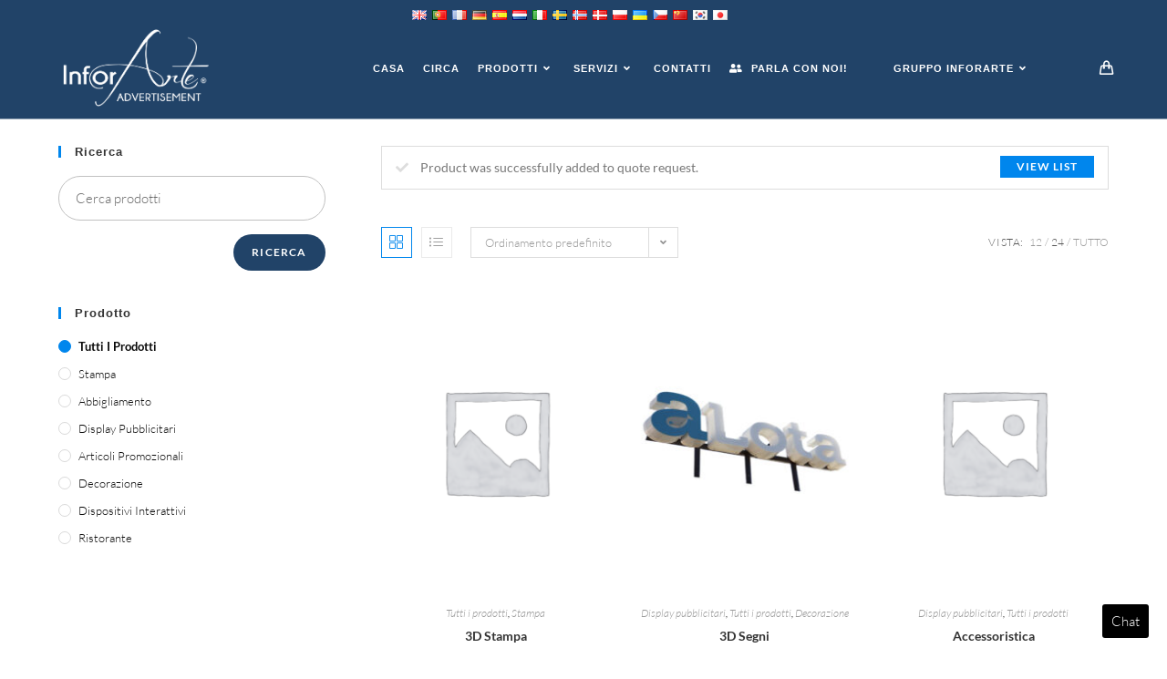

--- FILE ---
content_type: text/html; charset=UTF-8
request_url: https://www.inforarte.com/advertisement/product-category/all-products/?add-to-cart=1302&products-per-page=24&lang=it
body_size: 32215
content:
<!DOCTYPE html>
<html class="html" lang="it" dir="ltr">
<head>
	<meta charset="UTF-8">
	<link rel="profile" href="https://gmpg.org/xfn/11">

	<meta name='robots' content='index, follow, max-image-preview:large, max-snippet:-1, max-video-preview:-1' />
<meta name="viewport" content="width=device-width, initial-scale=1">
	<!-- This site is optimized with the Yoast SEO plugin v21.5 - https://yoast.com/wordpress/plugins/seo/ -->
	<title>Tutti i prodotti Archivio - Pubblicità InforArte</title>
	<link rel="canonical" href="https://www.inforarte.com/advertisement/product-category/all-products/?lang=it" />
	<link rel="next" href="https://www.inforarte.com/advertisement/product-category/all-products/page/2/" />
	<meta property="og:locale" content="it_IT" />
	<meta property="og:type" content="article" />
	<meta property="og:title" content="Tutti i prodotti Archivio - Pubblicità InforArte" />
	<meta property="og:url" content="https://www.inforarte.com/advertisement/product-category/all-products/" />
	<meta property="og:site_name" content="Pubblicità InforArte" />
	<meta name="twitter:card" content="summary_large_image" />
	<script type="application/ld+json" class="yoast-schema-graph">{"@context":"https://schema.org","@graph":[{"@type":"CollectionPage","@id":"https://www.inforarte.com/advertisement/product-category/all-products/","url":"https://www.inforarte.com/advertisement/product-category/all-products/","name":"All Products Archives - InforArte Advertisement","isPartOf":{"@id":"https://www.inforarte.com/advertisement/#website"},"breadcrumb":{"@id":"https://www.inforarte.com/advertisement/product-category/all-products/#breadcrumb"},"inLanguage":"it-IT"},{"@type":"BreadcrumbList","@id":"https://www.inforarte.com/advertisement/product-category/all-products/#breadcrumb","itemListElement":[{"@type":"ListItem","position":1,"name":"Home","item":"https://www.inforarte.com/advertisement/"},{"@type":"ListItem","position":2,"name":"All Products"}]},{"@type":"WebSite","@id":"https://www.inforarte.com/advertisement/#website","url":"https://www.inforarte.com/advertisement/","name":"InforArte Advertisement","description":"Just another InforArte site","publisher":{"@id":"https://www.inforarte.com/advertisement/#organization"},"potentialAction":[{"@type":"SearchAction","target":{"@type":"EntryPoint","urlTemplate":"https://www.inforarte.com/advertisement/?s={search_term_string}"},"query-input":"required name=search_term_string"}],"inLanguage":"it-IT"},{"@type":"Organization","@id":"https://www.inforarte.com/advertisement/#organization","name":"InforArte Advertisement","url":"https://www.inforarte.com/advertisement/","logo":{"@type":"ImageObject","inLanguage":"it-IT","@id":"https://www.inforarte.com/advertisement/#/schema/logo/image/","url":"https://www.inforarte.com/advertisement/wp-content/uploads/sites/2/2020/11/Logo_InforArte_advertisement-01.png","contentUrl":"https://www.inforarte.com/advertisement/wp-content/uploads/sites/2/2020/11/Logo_InforArte_advertisement-01.png","width":3176,"height":1772,"caption":"InforArte Advertisement"},"image":{"@id":"https://www.inforarte.com/advertisement/#/schema/logo/image/"}}]}</script>
	<!-- / Yoast SEO plugin. -->


<link rel='dns-prefetch' href='//www.googletagmanager.com' />
<link rel="alternate" type="application/rss+xml" title="Pubblicità InforArte &raquo; Feed" href="https://www.inforarte.com/advertisement/feed/?lang=it" />
<link rel="alternate" type="application/rss+xml" title="Pubblicità InforArte &raquo; Comments Feed" href="https://www.inforarte.com/advertisement/comments/feed/?lang=it" />
<link rel="alternate" type="application/rss+xml" title="Pubblicità InforArte &raquo; Tutti i prodotti Category Feed" href="https://www.inforarte.com/advertisement/product-category/all-products/feed/?lang=it" />
<script>
window._wpemojiSettings = {"baseUrl":"https:\/\/s.w.org\/images\/core\/emoji\/14.0.0\/72x72\/","ext":".png","svgUrl":"https:\/\/s.w.org\/images\/core\/emoji\/14.0.0\/svg\/","svgExt":".svg","source":{"concatemoji":"https:\/\/www.inforarte.com\/advertisement\/wp-includes\/js\/wp-emoji-release.min.js?ver=6.4.1"}};
/*! This file is auto-generated */
!function(i,n){var o,s,e;function c(e){try{var t={supportTests:e,timestamp:(new Date).valueOf()};sessionStorage.setItem(o,JSON.stringify(t))}catch(e){}}function p(e,t,n){e.clearRect(0,0,e.canvas.width,e.canvas.height),e.fillText(t,0,0);var t=new Uint32Array(e.getImageData(0,0,e.canvas.width,e.canvas.height).data),r=(e.clearRect(0,0,e.canvas.width,e.canvas.height),e.fillText(n,0,0),new Uint32Array(e.getImageData(0,0,e.canvas.width,e.canvas.height).data));return t.every(function(e,t){return e===r[t]})}function u(e,t,n){switch(t){case"flag":return n(e,"\ud83c\udff3\ufe0f\u200d\u26a7\ufe0f","\ud83c\udff3\ufe0f\u200b\u26a7\ufe0f")?!1:!n(e,"\ud83c\uddfa\ud83c\uddf3","\ud83c\uddfa\u200b\ud83c\uddf3")&&!n(e,"\ud83c\udff4\udb40\udc67\udb40\udc62\udb40\udc65\udb40\udc6e\udb40\udc67\udb40\udc7f","\ud83c\udff4\u200b\udb40\udc67\u200b\udb40\udc62\u200b\udb40\udc65\u200b\udb40\udc6e\u200b\udb40\udc67\u200b\udb40\udc7f");case"emoji":return!n(e,"\ud83e\udef1\ud83c\udffb\u200d\ud83e\udef2\ud83c\udfff","\ud83e\udef1\ud83c\udffb\u200b\ud83e\udef2\ud83c\udfff")}return!1}function f(e,t,n){var r="undefined"!=typeof WorkerGlobalScope&&self instanceof WorkerGlobalScope?new OffscreenCanvas(300,150):i.createElement("canvas"),a=r.getContext("2d",{willReadFrequently:!0}),o=(a.textBaseline="top",a.font="600 32px Arial",{});return e.forEach(function(e){o[e]=t(a,e,n)}),o}function t(e){var t=i.createElement("script");t.src=e,t.defer=!0,i.head.appendChild(t)}"undefined"!=typeof Promise&&(o="wpEmojiSettingsSupports",s=["flag","emoji"],n.supports={everything:!0,everythingExceptFlag:!0},e=new Promise(function(e){i.addEventListener("DOMContentLoaded",e,{once:!0})}),new Promise(function(t){var n=function(){try{var e=JSON.parse(sessionStorage.getItem(o));if("object"==typeof e&&"number"==typeof e.timestamp&&(new Date).valueOf()<e.timestamp+604800&&"object"==typeof e.supportTests)return e.supportTests}catch(e){}return null}();if(!n){if("undefined"!=typeof Worker&&"undefined"!=typeof OffscreenCanvas&&"undefined"!=typeof URL&&URL.createObjectURL&&"undefined"!=typeof Blob)try{var e="postMessage("+f.toString()+"("+[JSON.stringify(s),u.toString(),p.toString()].join(",")+"));",r=new Blob([e],{type:"text/javascript"}),a=new Worker(URL.createObjectURL(r),{name:"wpTestEmojiSupports"});return void(a.onmessage=function(e){c(n=e.data),a.terminate(),t(n)})}catch(e){}c(n=f(s,u,p))}t(n)}).then(function(e){for(var t in e)n.supports[t]=e[t],n.supports.everything=n.supports.everything&&n.supports[t],"flag"!==t&&(n.supports.everythingExceptFlag=n.supports.everythingExceptFlag&&n.supports[t]);n.supports.everythingExceptFlag=n.supports.everythingExceptFlag&&!n.supports.flag,n.DOMReady=!1,n.readyCallback=function(){n.DOMReady=!0}}).then(function(){return e}).then(function(){var e;n.supports.everything||(n.readyCallback(),(e=n.source||{}).concatemoji?t(e.concatemoji):e.wpemoji&&e.twemoji&&(t(e.twemoji),t(e.wpemoji)))}))}((window,document),window._wpemojiSettings);
</script>
<style id='wp-emoji-styles-inline-css'>

	img.wp-smiley, img.emoji {
		display: inline !important;
		border: none !important;
		box-shadow: none !important;
		height: 1em !important;
		width: 1em !important;
		margin: 0 0.07em !important;
		vertical-align: -0.1em !important;
		background: none !important;
		padding: 0 !important;
	}
</style>
<link rel='stylesheet' id='wp-block-library-css' href='https://www.inforarte.com/advertisement/wp-includes/css/dist/block-library/style.min.css?ver=6.4.1' media='all' />
<style id='wp-block-library-theme-inline-css'>
.wp-block-audio figcaption{color:#555;font-size:13px;text-align:center}.is-dark-theme .wp-block-audio figcaption{color:hsla(0,0%,100%,.65)}.wp-block-audio{margin:0 0 1em}.wp-block-code{border:1px solid #ccc;border-radius:4px;font-family:Menlo,Consolas,monaco,monospace;padding:.8em 1em}.wp-block-embed figcaption{color:#555;font-size:13px;text-align:center}.is-dark-theme .wp-block-embed figcaption{color:hsla(0,0%,100%,.65)}.wp-block-embed{margin:0 0 1em}.blocks-gallery-caption{color:#555;font-size:13px;text-align:center}.is-dark-theme .blocks-gallery-caption{color:hsla(0,0%,100%,.65)}.wp-block-image figcaption{color:#555;font-size:13px;text-align:center}.is-dark-theme .wp-block-image figcaption{color:hsla(0,0%,100%,.65)}.wp-block-image{margin:0 0 1em}.wp-block-pullquote{border-bottom:4px solid;border-top:4px solid;color:currentColor;margin-bottom:1.75em}.wp-block-pullquote cite,.wp-block-pullquote footer,.wp-block-pullquote__citation{color:currentColor;font-size:.8125em;font-style:normal;text-transform:uppercase}.wp-block-quote{border-left:.25em solid;margin:0 0 1.75em;padding-left:1em}.wp-block-quote cite,.wp-block-quote footer{color:currentColor;font-size:.8125em;font-style:normal;position:relative}.wp-block-quote.has-text-align-right{border-left:none;border-right:.25em solid;padding-left:0;padding-right:1em}.wp-block-quote.has-text-align-center{border:none;padding-left:0}.wp-block-quote.is-large,.wp-block-quote.is-style-large,.wp-block-quote.is-style-plain{border:none}.wp-block-search .wp-block-search__label{font-weight:700}.wp-block-search__button{border:1px solid #ccc;padding:.375em .625em}:where(.wp-block-group.has-background){padding:1.25em 2.375em}.wp-block-separator.has-css-opacity{opacity:.4}.wp-block-separator{border:none;border-bottom:2px solid;margin-left:auto;margin-right:auto}.wp-block-separator.has-alpha-channel-opacity{opacity:1}.wp-block-separator:not(.is-style-wide):not(.is-style-dots){width:100px}.wp-block-separator.has-background:not(.is-style-dots){border-bottom:none;height:1px}.wp-block-separator.has-background:not(.is-style-wide):not(.is-style-dots){height:2px}.wp-block-table{margin:0 0 1em}.wp-block-table td,.wp-block-table th{word-break:normal}.wp-block-table figcaption{color:#555;font-size:13px;text-align:center}.is-dark-theme .wp-block-table figcaption{color:hsla(0,0%,100%,.65)}.wp-block-video figcaption{color:#555;font-size:13px;text-align:center}.is-dark-theme .wp-block-video figcaption{color:hsla(0,0%,100%,.65)}.wp-block-video{margin:0 0 1em}.wp-block-template-part.has-background{margin-bottom:0;margin-top:0;padding:1.25em 2.375em}
</style>
<style id='classic-theme-styles-inline-css'>
/*! This file is auto-generated */
.wp-block-button__link{color:#fff;background-color:#32373c;border-radius:9999px;box-shadow:none;text-decoration:none;padding:calc(.667em + 2px) calc(1.333em + 2px);font-size:1.125em}.wp-block-file__button{background:#32373c;color:#fff;text-decoration:none}
</style>
<style id='global-styles-inline-css'>
body{--wp--preset--color--black: #000000;--wp--preset--color--cyan-bluish-gray: #abb8c3;--wp--preset--color--white: #ffffff;--wp--preset--color--pale-pink: #f78da7;--wp--preset--color--vivid-red: #cf2e2e;--wp--preset--color--luminous-vivid-orange: #ff6900;--wp--preset--color--luminous-vivid-amber: #fcb900;--wp--preset--color--light-green-cyan: #7bdcb5;--wp--preset--color--vivid-green-cyan: #00d084;--wp--preset--color--pale-cyan-blue: #8ed1fc;--wp--preset--color--vivid-cyan-blue: #0693e3;--wp--preset--color--vivid-purple: #9b51e0;--wp--preset--gradient--vivid-cyan-blue-to-vivid-purple: linear-gradient(135deg,rgba(6,147,227,1) 0%,rgb(155,81,224) 100%);--wp--preset--gradient--light-green-cyan-to-vivid-green-cyan: linear-gradient(135deg,rgb(122,220,180) 0%,rgb(0,208,130) 100%);--wp--preset--gradient--luminous-vivid-amber-to-luminous-vivid-orange: linear-gradient(135deg,rgba(252,185,0,1) 0%,rgba(255,105,0,1) 100%);--wp--preset--gradient--luminous-vivid-orange-to-vivid-red: linear-gradient(135deg,rgba(255,105,0,1) 0%,rgb(207,46,46) 100%);--wp--preset--gradient--very-light-gray-to-cyan-bluish-gray: linear-gradient(135deg,rgb(238,238,238) 0%,rgb(169,184,195) 100%);--wp--preset--gradient--cool-to-warm-spectrum: linear-gradient(135deg,rgb(74,234,220) 0%,rgb(151,120,209) 20%,rgb(207,42,186) 40%,rgb(238,44,130) 60%,rgb(251,105,98) 80%,rgb(254,248,76) 100%);--wp--preset--gradient--blush-light-purple: linear-gradient(135deg,rgb(255,206,236) 0%,rgb(152,150,240) 100%);--wp--preset--gradient--blush-bordeaux: linear-gradient(135deg,rgb(254,205,165) 0%,rgb(254,45,45) 50%,rgb(107,0,62) 100%);--wp--preset--gradient--luminous-dusk: linear-gradient(135deg,rgb(255,203,112) 0%,rgb(199,81,192) 50%,rgb(65,88,208) 100%);--wp--preset--gradient--pale-ocean: linear-gradient(135deg,rgb(255,245,203) 0%,rgb(182,227,212) 50%,rgb(51,167,181) 100%);--wp--preset--gradient--electric-grass: linear-gradient(135deg,rgb(202,248,128) 0%,rgb(113,206,126) 100%);--wp--preset--gradient--midnight: linear-gradient(135deg,rgb(2,3,129) 0%,rgb(40,116,252) 100%);--wp--preset--font-size--small: 13px;--wp--preset--font-size--medium: 20px;--wp--preset--font-size--large: 36px;--wp--preset--font-size--x-large: 42px;--wp--preset--spacing--20: 0.44rem;--wp--preset--spacing--30: 0.67rem;--wp--preset--spacing--40: 1rem;--wp--preset--spacing--50: 1.5rem;--wp--preset--spacing--60: 2.25rem;--wp--preset--spacing--70: 3.38rem;--wp--preset--spacing--80: 5.06rem;--wp--preset--shadow--natural: 6px 6px 9px rgba(0, 0, 0, 0.2);--wp--preset--shadow--deep: 12px 12px 50px rgba(0, 0, 0, 0.4);--wp--preset--shadow--sharp: 6px 6px 0px rgba(0, 0, 0, 0.2);--wp--preset--shadow--outlined: 6px 6px 0px -3px rgba(255, 255, 255, 1), 6px 6px rgba(0, 0, 0, 1);--wp--preset--shadow--crisp: 6px 6px 0px rgba(0, 0, 0, 1);}:where(.is-layout-flex){gap: 0.5em;}:where(.is-layout-grid){gap: 0.5em;}body .is-layout-flow > .alignleft{float: left;margin-inline-start: 0;margin-inline-end: 2em;}body .is-layout-flow > .alignright{float: right;margin-inline-start: 2em;margin-inline-end: 0;}body .is-layout-flow > .aligncenter{margin-left: auto !important;margin-right: auto !important;}body .is-layout-constrained > .alignleft{float: left;margin-inline-start: 0;margin-inline-end: 2em;}body .is-layout-constrained > .alignright{float: right;margin-inline-start: 2em;margin-inline-end: 0;}body .is-layout-constrained > .aligncenter{margin-left: auto !important;margin-right: auto !important;}body .is-layout-constrained > :where(:not(.alignleft):not(.alignright):not(.alignfull)){max-width: var(--wp--style--global--content-size);margin-left: auto !important;margin-right: auto !important;}body .is-layout-constrained > .alignwide{max-width: var(--wp--style--global--wide-size);}body .is-layout-flex{display: flex;}body .is-layout-flex{flex-wrap: wrap;align-items: center;}body .is-layout-flex > *{margin: 0;}body .is-layout-grid{display: grid;}body .is-layout-grid > *{margin: 0;}:where(.wp-block-columns.is-layout-flex){gap: 2em;}:where(.wp-block-columns.is-layout-grid){gap: 2em;}:where(.wp-block-post-template.is-layout-flex){gap: 1.25em;}:where(.wp-block-post-template.is-layout-grid){gap: 1.25em;}.has-black-color{color: var(--wp--preset--color--black) !important;}.has-cyan-bluish-gray-color{color: var(--wp--preset--color--cyan-bluish-gray) !important;}.has-white-color{color: var(--wp--preset--color--white) !important;}.has-pale-pink-color{color: var(--wp--preset--color--pale-pink) !important;}.has-vivid-red-color{color: var(--wp--preset--color--vivid-red) !important;}.has-luminous-vivid-orange-color{color: var(--wp--preset--color--luminous-vivid-orange) !important;}.has-luminous-vivid-amber-color{color: var(--wp--preset--color--luminous-vivid-amber) !important;}.has-light-green-cyan-color{color: var(--wp--preset--color--light-green-cyan) !important;}.has-vivid-green-cyan-color{color: var(--wp--preset--color--vivid-green-cyan) !important;}.has-pale-cyan-blue-color{color: var(--wp--preset--color--pale-cyan-blue) !important;}.has-vivid-cyan-blue-color{color: var(--wp--preset--color--vivid-cyan-blue) !important;}.has-vivid-purple-color{color: var(--wp--preset--color--vivid-purple) !important;}.has-black-background-color{background-color: var(--wp--preset--color--black) !important;}.has-cyan-bluish-gray-background-color{background-color: var(--wp--preset--color--cyan-bluish-gray) !important;}.has-white-background-color{background-color: var(--wp--preset--color--white) !important;}.has-pale-pink-background-color{background-color: var(--wp--preset--color--pale-pink) !important;}.has-vivid-red-background-color{background-color: var(--wp--preset--color--vivid-red) !important;}.has-luminous-vivid-orange-background-color{background-color: var(--wp--preset--color--luminous-vivid-orange) !important;}.has-luminous-vivid-amber-background-color{background-color: var(--wp--preset--color--luminous-vivid-amber) !important;}.has-light-green-cyan-background-color{background-color: var(--wp--preset--color--light-green-cyan) !important;}.has-vivid-green-cyan-background-color{background-color: var(--wp--preset--color--vivid-green-cyan) !important;}.has-pale-cyan-blue-background-color{background-color: var(--wp--preset--color--pale-cyan-blue) !important;}.has-vivid-cyan-blue-background-color{background-color: var(--wp--preset--color--vivid-cyan-blue) !important;}.has-vivid-purple-background-color{background-color: var(--wp--preset--color--vivid-purple) !important;}.has-black-border-color{border-color: var(--wp--preset--color--black) !important;}.has-cyan-bluish-gray-border-color{border-color: var(--wp--preset--color--cyan-bluish-gray) !important;}.has-white-border-color{border-color: var(--wp--preset--color--white) !important;}.has-pale-pink-border-color{border-color: var(--wp--preset--color--pale-pink) !important;}.has-vivid-red-border-color{border-color: var(--wp--preset--color--vivid-red) !important;}.has-luminous-vivid-orange-border-color{border-color: var(--wp--preset--color--luminous-vivid-orange) !important;}.has-luminous-vivid-amber-border-color{border-color: var(--wp--preset--color--luminous-vivid-amber) !important;}.has-light-green-cyan-border-color{border-color: var(--wp--preset--color--light-green-cyan) !important;}.has-vivid-green-cyan-border-color{border-color: var(--wp--preset--color--vivid-green-cyan) !important;}.has-pale-cyan-blue-border-color{border-color: var(--wp--preset--color--pale-cyan-blue) !important;}.has-vivid-cyan-blue-border-color{border-color: var(--wp--preset--color--vivid-cyan-blue) !important;}.has-vivid-purple-border-color{border-color: var(--wp--preset--color--vivid-purple) !important;}.has-vivid-cyan-blue-to-vivid-purple-gradient-background{background: var(--wp--preset--gradient--vivid-cyan-blue-to-vivid-purple) !important;}.has-light-green-cyan-to-vivid-green-cyan-gradient-background{background: var(--wp--preset--gradient--light-green-cyan-to-vivid-green-cyan) !important;}.has-luminous-vivid-amber-to-luminous-vivid-orange-gradient-background{background: var(--wp--preset--gradient--luminous-vivid-amber-to-luminous-vivid-orange) !important;}.has-luminous-vivid-orange-to-vivid-red-gradient-background{background: var(--wp--preset--gradient--luminous-vivid-orange-to-vivid-red) !important;}.has-very-light-gray-to-cyan-bluish-gray-gradient-background{background: var(--wp--preset--gradient--very-light-gray-to-cyan-bluish-gray) !important;}.has-cool-to-warm-spectrum-gradient-background{background: var(--wp--preset--gradient--cool-to-warm-spectrum) !important;}.has-blush-light-purple-gradient-background{background: var(--wp--preset--gradient--blush-light-purple) !important;}.has-blush-bordeaux-gradient-background{background: var(--wp--preset--gradient--blush-bordeaux) !important;}.has-luminous-dusk-gradient-background{background: var(--wp--preset--gradient--luminous-dusk) !important;}.has-pale-ocean-gradient-background{background: var(--wp--preset--gradient--pale-ocean) !important;}.has-electric-grass-gradient-background{background: var(--wp--preset--gradient--electric-grass) !important;}.has-midnight-gradient-background{background: var(--wp--preset--gradient--midnight) !important;}.has-small-font-size{font-size: var(--wp--preset--font-size--small) !important;}.has-medium-font-size{font-size: var(--wp--preset--font-size--medium) !important;}.has-large-font-size{font-size: var(--wp--preset--font-size--large) !important;}.has-x-large-font-size{font-size: var(--wp--preset--font-size--x-large) !important;}
.wp-block-navigation a:where(:not(.wp-element-button)){color: inherit;}
:where(.wp-block-post-template.is-layout-flex){gap: 1.25em;}:where(.wp-block-post-template.is-layout-grid){gap: 1.25em;}
:where(.wp-block-columns.is-layout-flex){gap: 2em;}:where(.wp-block-columns.is-layout-grid){gap: 2em;}
.wp-block-pullquote{font-size: 1.5em;line-height: 1.6;}
</style>
<link rel='stylesheet' id='rs-plugin-settings-css' href='https://www.inforarte.com/advertisement/wp-content/plugins/revslider/public/assets/css/settings.css?ver=5.4.8' media='all' />
<style id='rs-plugin-settings-inline-css'>
#rs-demo-id {}
</style>
<style id='woocommerce-inline-inline-css'>
.woocommerce form .form-row .required { visibility: visible; }
</style>
<link rel='stylesheet' id='oceanwp-style-css' href='https://www.inforarte.com/advertisement/wp-content/themes/oceanwp/assets/css/style.min.css?ver=1.0' media='all' />
<link rel='stylesheet' id='child-style-css' href='https://www.inforarte.com/advertisement/wp-content/themes/Advertising/style.css?ver=6.4.1' media='all' />
<link rel='stylesheet' id='oceanwp-woo-mini-cart-css' href='https://www.inforarte.com/advertisement/wp-content/themes/oceanwp/assets/css/woo/woo-mini-cart.min.css?ver=6.4.1' media='all' />
<link rel='stylesheet' id='font-awesome-css' href='https://www.inforarte.com/advertisement/wp-content/themes/oceanwp/assets/fonts/fontawesome/css/all.min.css?ver=5.15.1' media='all' />
<link rel='stylesheet' id='simple-line-icons-css' href='https://www.inforarte.com/advertisement/wp-content/themes/oceanwp/assets/css/third/simple-line-icons.min.css?ver=2.4.0' media='all' />
<link rel='stylesheet' id='oceanwp-hamburgers-css' href='https://www.inforarte.com/advertisement/wp-content/themes/oceanwp/assets/css/third/hamburgers/hamburgers.min.css?ver=1.0' media='all' />
<link rel='stylesheet' id='oceanwp-collapse-css' href='https://www.inforarte.com/advertisement/wp-content/themes/oceanwp/assets/css/third/hamburgers/types/collapse.css?ver=1.0' media='all' />
<link rel='stylesheet' id='oceanwp-google-font-lato-css' href='https://www.inforarte.com/advertisement/wp-content/uploads/sites/2/oceanwp-webfonts-css/2aa012b8d7502dd9473761c6aee9f348.css?ver=6.4.1' media='all' />
<link rel='stylesheet' id='oceanwp-woocommerce-css' href='https://www.inforarte.com/advertisement/wp-content/themes/oceanwp/assets/css/woo/woocommerce.min.css?ver=6.4.1' media='all' />
<link rel='stylesheet' id='oceanwp-woo-star-font-css' href='https://www.inforarte.com/advertisement/wp-content/themes/oceanwp/assets/css/woo/woo-star-font.min.css?ver=6.4.1' media='all' />
<link rel='stylesheet' id='oceanwp-woo-quick-view-css' href='https://www.inforarte.com/advertisement/wp-content/themes/oceanwp/assets/css/woo/woo-quick-view.min.css?ver=6.4.1' media='all' />
<link rel='stylesheet' id='oe-widgets-style-css' href='https://www.inforarte.com/advertisement/wp-content/plugins/ocean-extra/assets/css/widgets.css?ver=6.4.1' media='all' />
<link rel='stylesheet' id='ops-product-share-style-css' href='https://www.inforarte.com/advertisement/wp-content/plugins/ocean-product-sharing/assets/css/style.min.css?ver=6.4.1' media='all' />
<link rel='stylesheet' id='oss-social-share-style-css' href='https://www.inforarte.com/advertisement/wp-content/plugins/ocean-social-sharing/assets/css/style.min.css?ver=6.4.1' media='all' />
<link rel='stylesheet' id='gpls_woo_rfq_css-css' href='https://www.inforarte.com/advertisement/wp-content/plugins/woo-rfq-for-woocommerce/gpls_assets/css/gpls_woo_rfq.css?ver=64581' media='all' />
<style id='gpls_woo_rfq_css-inline-css'>
.bundle_price { visibility: collapse !important; }
.site-header .widget_shopping_cart p.total,.cart-subtotal,.tax-rate,.tax-total,.order-total,.product-price,.product-subtotal { visibility: collapse }
</style>
<link rel='stylesheet' id='url_gpls_wh_css-css' href='https://www.inforarte.com/advertisement/wp-content/plugins/woo-rfq-for-woocommerce/gpls_assets/css/gpls_wh_visitor.css?ver=52669' media='all' />
<link rel='stylesheet' id='flags_tpw_flags-css' href='//www.inforarte.com/advertisement/wp-content/plugins/transposh-translation-filter-for-wordpress/widgets/flags/tpw_flags.css?ver=1.0.8.1' media='all' />
<script type="text/template" id="tmpl-variation-template">
	<div class="woocommerce-variation-description">{{{ data.variation.variation_description }}}</div>
	<div class="woocommerce-variation-price">{{{ data.variation.price_html }}}</div>
	<div class="woocommerce-variation-availability">{{{ data.variation.availability_html }}}</div>
</script>
<script type="text/template" id="tmpl-unavailable-variation-template">
	<p>Sorry, this product is unavailable. Please choose a different combination.</p>
</script>
<script src="https://www.inforarte.com/advertisement/wp-content/plugins/ParticleJs-WP-Plugin-master//includes/particles.js?ver=6.4.1" id="iw_particleJs-js"></script>
<script src="https://www.inforarte.com/advertisement/wp-includes/js/jquery/jquery.min.js?ver=3.7.1" id="jquery-core-js"></script>
<script src="https://www.inforarte.com/advertisement/wp-includes/js/jquery/jquery-migrate.min.js?ver=3.4.1" id="jquery-migrate-js"></script>
<script src="https://www.inforarte.com/advertisement/wp-content/plugins/revslider/public/assets/js/jquery.themepunch.tools.min.js?ver=5.4.8" id="tp-tools-js"></script>
<script src="https://www.inforarte.com/advertisement/wp-content/plugins/revslider/public/assets/js/jquery.themepunch.revolution.min.js?ver=5.4.8" id="revmin-js"></script>
<script src="https://www.inforarte.com/advertisement/wp-content/plugins/woocommerce/assets/js/jquery-blockui/jquery.blockUI.min.js?ver=2.7.0-wc.8.3.3" id="jquery-blockui-js" defer data-wp-strategy="defer"></script>
<script id="wc-add-to-cart-js-extra">
var wc_add_to_cart_params = {"ajax_url":"\/advertisement\/wp-admin\/admin-ajax.php","wc_ajax_url":"\/advertisement\/?wc-ajax=%%endpoint%%","i18n_view_cart":"View cart","cart_url":"https:\/\/www.inforarte.com\/advertisement\/cart\/","is_cart":"","cart_redirect_after_add":"no"};
</script>
<script src="https://www.inforarte.com/advertisement/wp-content/plugins/woocommerce/assets/js/frontend/add-to-cart.min.js?ver=8.3.3" id="wc-add-to-cart-js" defer data-wp-strategy="defer"></script>
<script src="https://www.inforarte.com/advertisement/wp-content/plugins/woocommerce/assets/js/js-cookie/js.cookie.min.js?ver=2.1.4-wc.8.3.3" id="js-cookie-js" defer data-wp-strategy="defer"></script>
<script id="woocommerce-js-extra">
var woocommerce_params = {"ajax_url":"\/advertisement\/wp-admin\/admin-ajax.php","wc_ajax_url":"\/advertisement\/?wc-ajax=%%endpoint%%"};
</script>
<script src="https://www.inforarte.com/advertisement/wp-content/plugins/woocommerce/assets/js/frontend/woocommerce.min.js?ver=8.3.3" id="woocommerce-js" defer data-wp-strategy="defer"></script>

<!-- Google tag (gtag.js) snippet added by Site Kit -->

<!-- Google Analytics snippet added by Site Kit -->
<script src="https://www.googletagmanager.com/gtag/js?id=GT-PHCFK4C7" id="google_gtagjs-js" async></script>
<script id="google_gtagjs-js-after">
window.dataLayer = window.dataLayer || [];function gtag(){dataLayer.push(arguments);}
gtag("set","linker",{"domains":["www.inforarte.com"]});
gtag("js", new Date());
gtag("set", "developer_id.dZTNiMT", true);
gtag("config", "GT-PHCFK4C7");
</script>

<!-- End Google tag (gtag.js) snippet added by Site Kit -->
<script src="https://www.inforarte.com/advertisement/wp-includes/js/underscore.min.js?ver=1.13.4" id="underscore-js"></script>
<script id="wp-util-js-extra">
var _wpUtilSettings = {"ajax":{"url":"\/advertisement\/wp-admin\/admin-ajax.php"}};
</script>
<script src="https://www.inforarte.com/advertisement/wp-includes/js/wp-util.min.js?ver=6.4.1" id="wp-util-js"></script>
<script id="wc-add-to-cart-variation-js-extra">
var wc_add_to_cart_variation_params = {"wc_ajax_url":"\/advertisement\/?wc-ajax=%%endpoint%%","i18n_no_matching_variations_text":"Sorry, no products matched your selection. Please choose a different combination.","i18n_make_a_selection_text":"Please select some product options before adding this product to your cart.","i18n_unavailable_text":"Sorry, this product is unavailable. Please choose a different combination."};
</script>
<script src="https://www.inforarte.com/advertisement/wp-content/plugins/woocommerce/assets/js/frontend/add-to-cart-variation.min.js?ver=8.3.3" id="wc-add-to-cart-variation-js" defer data-wp-strategy="defer"></script>
<script src="https://www.inforarte.com/advertisement/wp-content/plugins/woocommerce/assets/js/flexslider/jquery.flexslider.min.js?ver=2.7.2-wc.8.3.3" id="flexslider-js" defer data-wp-strategy="defer"></script>
<script id="wc-cart-fragments-js-extra">
var wc_cart_fragments_params = {"ajax_url":"\/advertisement\/wp-admin\/admin-ajax.php","wc_ajax_url":"\/advertisement\/?wc-ajax=%%endpoint%%","cart_hash_key":"wc_cart_hash_bdf81b569cffc28a7f5c71eb3439d3b6","fragment_name":"wc_fragments_bdf81b569cffc28a7f5c71eb3439d3b6","request_timeout":"5000"};
</script>
<script src="https://www.inforarte.com/advertisement/wp-content/plugins/woocommerce/assets/js/frontend/cart-fragments.min.js?ver=8.3.3" id="wc-cart-fragments-js" defer data-wp-strategy="defer"></script>
<link rel="https://api.w.org/" href="https://www.inforarte.com/advertisement/wp-json/" /><link rel="alternate" type="application/json" href="https://www.inforarte.com/advertisement/wp-json/wp/v2/product_cat/15?lang=it" /><link rel="EditURI" type="application/rsd+xml" title="RSD" href="https://www.inforarte.com/advertisement/xmlrpc.php?rsd" />
<meta name="generator" content="WordPress 6.4.1" />
<meta name="generator" content="WooCommerce 8.3.3" />
<meta name="generator" content="Site Kit by Google 1.128.0" /><link rel="alternate" hreflang="en" href="/advertisement/product-category/all-products/?add-to-cart=1302&amp;products-per-page=24"/><link rel="alternate" hreflang="pt" href="/advertisement/product-category/all-products/?add-to-cart=1302&amp;products-per-page=24&amp;lang=pt"/><link rel="alternate" hreflang="fr" href="/advertisement/product-category/all-products/?add-to-cart=1302&amp;products-per-page=24&amp;lang=fr"/><link rel="alternate" hreflang="de" href="/advertisement/product-category/all-products/?add-to-cart=1302&amp;products-per-page=24&amp;lang=de"/><link rel="alternate" hreflang="es" href="/advertisement/product-category/all-products/?add-to-cart=1302&amp;products-per-page=24&amp;lang=es"/><link rel="alternate" hreflang="nl" href="/advertisement/product-category/all-products/?add-to-cart=1302&amp;products-per-page=24&amp;lang=nl"/><link rel="alternate" hreflang="sv" href="/advertisement/product-category/all-products/?add-to-cart=1302&amp;products-per-page=24&amp;lang=sv"/><link rel="alternate" hreflang="no" href="/advertisement/product-category/all-products/?add-to-cart=1302&amp;products-per-page=24&amp;lang=no"/><link rel="alternate" hreflang="da" href="/advertisement/product-category/all-products/?add-to-cart=1302&amp;products-per-page=24&amp;lang=da"/><link rel="alternate" hreflang="pl" href="/advertisement/product-category/all-products/?add-to-cart=1302&amp;products-per-page=24&amp;lang=pl"/><link rel="alternate" hreflang="uk" href="/advertisement/product-category/all-products/?add-to-cart=1302&amp;products-per-page=24&amp;lang=uk"/><link rel="alternate" hreflang="cs" href="/advertisement/product-category/all-products/?add-to-cart=1302&amp;products-per-page=24&amp;lang=cs"/><link rel="alternate" hreflang="zh" href="/advertisement/product-category/all-products/?add-to-cart=1302&amp;products-per-page=24&amp;lang=zh"/><link rel="alternate" hreflang="ko" href="/advertisement/product-category/all-products/?add-to-cart=1302&amp;products-per-page=24&amp;lang=ko"/><link rel="alternate" hreflang="ja" href="/advertisement/product-category/all-products/?add-to-cart=1302&amp;products-per-page=24&amp;lang=ja"/>	<noscript><style>.woocommerce-product-gallery{ opacity: 1 !important; }</style></noscript>
	<meta name="google-site-verification" content="8eVpOSbSuNYTpdp1MLkRiNor0yRsTxhLUMTDDJHUIl0"><meta name="generator" content="Elementor 3.17.3; features: e_dom_optimization, e_optimized_assets_loading, additional_custom_breakpoints; settings: css_print_method-external, google_font-enabled, font_display-auto">
<meta name="generator" content="Powered by Slider Revolution 5.4.8 - responsive, Mobile-Friendly Slider Plugin for WordPress with comfortable drag and drop interface." />
<script type="text/javascript">function setREVStartSize(e){									
						try{ e.c=jQuery(e.c);var i=jQuery(window).width(),t=9999,r=0,n=0,l=0,f=0,s=0,h=0;
							if(e.responsiveLevels&&(jQuery.each(e.responsiveLevels,function(e,f){f>i&&(t=r=f,l=e),i>f&&f>r&&(r=f,n=e)}),t>r&&(l=n)),f=e.gridheight[l]||e.gridheight[0]||e.gridheight,s=e.gridwidth[l]||e.gridwidth[0]||e.gridwidth,h=i/s,h=h>1?1:h,f=Math.round(h*f),"fullscreen"==e.sliderLayout){var u=(e.c.width(),jQuery(window).height());if(void 0!=e.fullScreenOffsetContainer){var c=e.fullScreenOffsetContainer.split(",");if (c) jQuery.each(c,function(e,i){u=jQuery(i).length>0?u-jQuery(i).outerHeight(!0):u}),e.fullScreenOffset.split("%").length>1&&void 0!=e.fullScreenOffset&&e.fullScreenOffset.length>0?u-=jQuery(window).height()*parseInt(e.fullScreenOffset,0)/100:void 0!=e.fullScreenOffset&&e.fullScreenOffset.length>0&&(u-=parseInt(e.fullScreenOffset,0))}f=u}else void 0!=e.minHeight&&f<e.minHeight&&(f=e.minHeight);e.c.closest(".rev_slider_wrapper").css({height:f})					
						}catch(d){console.log("Failure at Presize of Slider:"+d)}						
					};</script>
		<style id="wp-custom-css">
			/* transposh flags position */.transposh_flags{padding-top:10px;line-height:0;text-align:center;z-index:1000}/* transposh flags background */.transposh_flags a span:hover,.transposh_flags a img:hover{border-color:#ffffff2d}/* force transposh front */.tr-icon{z-index:100000!important}/* Flags */div#header-widget-area{width:100%;font-size:13px;position:fixed;z-index:10000}div#tr_credit{display:none}/* Hero Title */.elementor-element.hero-title .elementor-widget-container{display:inline-block}#top-bar-wrap{position:fixed}#site-header{position:fixed}/* Footer Callout */.store-callout .icon-box-icon,.store-callout .icon-box-heading{display:table-cell;vertical-align:middle}.store-callout .icon-box-icon{height:1em;width:1em;line-height:1em}.store-callout .icon-box-icon i{color:#5b4f4f;font-size:34px;margin-right:15px}.store-callout .icon-box-heading{font-size:15px;font-weight:400;margin:0;color:#ffffff;letter-spacing:1px;text-transform:capitalize}@media screen and (max-width:767px){.store-callout .icon-box-icon{display:none}.store-callout .icon-box-heading{display:block;text-align:center}}/* Footer Borders */#footer-widgets .contact-info-widget i,#footer-widgets .oceanwp-recent-posts li,#footer-widgets .social-widget li a,#footer-widgets .woocommerce ul.product_list_widget li{border-color:rgba(255,255,255,0.2)}/* Footer Products */#footer-widgets .price del,#footer-widgets del .amount{color:#ddd}/* Footer Tags */#footer-widgets .tagcloud a{background-color:rgba(255,255,255,0.1);border-color:rgba(255,255,255,0.1)}#footer-widgets .tagcloud a:hover{background-color:rgba(255,255,255,0.2);color:#fff;border-color:rgba(255,255,255,0.2)}#top-bar-wrap{position:absolute}#site-header{position:fixed}/* Menu Desktop */#menu-item-1067{margin-left:30px;margin-right:30px}#menu-item-1064{background-color:#54595f}#menu-item-1065{background-color:#4d724d}#menu-item-1066{background-color:#b79945}/* Menu Mobile */#sidr-id-menu-item-1064{background-color:#214368}#sidr-id-menu-item-1065{background-color:#4d724d}#sidr-id-menu-item-1066{background-color:#b79945}/* Menu Mobile Hover *//* Menu Height */.sub-menu li a{line-height:15px !important}		</style>
		<!-- OceanWP CSS -->
<style type="text/css">
/* General CSS */.woocommerce-MyAccount-navigation ul li a:before,.woocommerce-checkout .woocommerce-info a,.woocommerce-checkout #payment ul.payment_methods .wc_payment_method>input[type=radio]:first-child:checked+label:before,.woocommerce-checkout #payment .payment_method_paypal .about_paypal,.woocommerce ul.products li.product li.category a:hover,.woocommerce ul.products li.product .button:hover,.woocommerce ul.products li.product .product-inner .added_to_cart:hover,.product_meta .posted_in a:hover,.product_meta .tagged_as a:hover,.woocommerce div.product .woocommerce-tabs ul.tabs li a:hover,.woocommerce div.product .woocommerce-tabs ul.tabs li.active a,.woocommerce .oceanwp-grid-list a.active,.woocommerce .oceanwp-grid-list a:hover,.woocommerce .oceanwp-off-canvas-filter:hover,.widget_shopping_cart ul.cart_list li .owp-grid-wrap .owp-grid a.remove:hover,.widget_product_categories li a:hover ~ .count,.widget_layered_nav li a:hover ~ .count,.woocommerce ul.products li.product:not(.product-category) .woo-entry-buttons li a:hover,a:hover,a.light:hover,.theme-heading .text::before,.theme-heading .text::after,#top-bar-content >a:hover,#top-bar-social li.oceanwp-email a:hover,#site-navigation-wrap .dropdown-menu >li >a:hover,#site-header.medium-header #medium-searchform button:hover,.oceanwp-mobile-menu-icon a:hover,.blog-entry.post .blog-entry-header .entry-title a:hover,.blog-entry.post .blog-entry-readmore a:hover,.blog-entry.thumbnail-entry .blog-entry-category a,ul.meta li a:hover,.dropcap,.single nav.post-navigation .nav-links .title,body .related-post-title a:hover,body #wp-calendar caption,body .contact-info-widget.default i,body .contact-info-widget.big-icons i,body .custom-links-widget .oceanwp-custom-links li a:hover,body .custom-links-widget .oceanwp-custom-links li a:hover:before,body .posts-thumbnails-widget li a:hover,body .social-widget li.oceanwp-email a:hover,.comment-author .comment-meta .comment-reply-link,#respond #cancel-comment-reply-link:hover,#footer-widgets .footer-box a:hover,#footer-bottom a:hover,#footer-bottom #footer-bottom-menu a:hover,.sidr a:hover,.sidr-class-dropdown-toggle:hover,.sidr-class-menu-item-has-children.active >a,.sidr-class-menu-item-has-children.active >a >.sidr-class-dropdown-toggle,input[type=checkbox]:checked:before{color:#0086ed}.woocommerce .oceanwp-grid-list a.active .owp-icon use,.woocommerce .oceanwp-grid-list a:hover .owp-icon use,.single nav.post-navigation .nav-links .title .owp-icon use,.blog-entry.post .blog-entry-readmore a:hover .owp-icon use,body .contact-info-widget.default .owp-icon use,body .contact-info-widget.big-icons .owp-icon use{stroke:#0086ed}.woocommerce div.product div.images .open-image,.wcmenucart-details.count,.woocommerce-message a,.woocommerce-error a,.woocommerce-info a,.woocommerce .widget_price_filter .ui-slider .ui-slider-handle,.woocommerce .widget_price_filter .ui-slider .ui-slider-range,.owp-product-nav li a.owp-nav-link:hover,.woocommerce div.product.owp-tabs-layout-vertical .woocommerce-tabs ul.tabs li a:after,.woocommerce .widget_product_categories li.current-cat >a ~ .count,.woocommerce .widget_product_categories li.current-cat >a:before,.woocommerce .widget_layered_nav li.chosen a ~ .count,.woocommerce .widget_layered_nav li.chosen a:before,#owp-checkout-timeline .active .timeline-wrapper,.bag-style:hover .wcmenucart-cart-icon .wcmenucart-count,.show-cart .wcmenucart-cart-icon .wcmenucart-count,.woocommerce ul.products li.product:not(.product-category) .image-wrap .button,input[type="button"],input[type="reset"],input[type="submit"],button[type="submit"],.button,#site-navigation-wrap .dropdown-menu >li.btn >a >span,.thumbnail:hover i,.post-quote-content,.omw-modal .omw-close-modal,body .contact-info-widget.big-icons li:hover i,body div.wpforms-container-full .wpforms-form input[type=submit],body div.wpforms-container-full .wpforms-form button[type=submit],body div.wpforms-container-full .wpforms-form .wpforms-page-button{background-color:#0086ed}.thumbnail:hover .link-post-svg-icon{background-color:#0086ed}body .contact-info-widget.big-icons li:hover .owp-icon{background-color:#0086ed}.current-shop-items-dropdown{border-top-color:#0086ed}.woocommerce div.product .woocommerce-tabs ul.tabs li.active a{border-bottom-color:#0086ed}.wcmenucart-details.count:before{border-color:#0086ed}.woocommerce ul.products li.product .button:hover{border-color:#0086ed}.woocommerce ul.products li.product .product-inner .added_to_cart:hover{border-color:#0086ed}.woocommerce div.product .woocommerce-tabs ul.tabs li.active a{border-color:#0086ed}.woocommerce .oceanwp-grid-list a.active{border-color:#0086ed}.woocommerce .oceanwp-grid-list a:hover{border-color:#0086ed}.woocommerce .oceanwp-off-canvas-filter:hover{border-color:#0086ed}.owp-product-nav li a.owp-nav-link:hover{border-color:#0086ed}.widget_shopping_cart_content .buttons .button:first-child:hover{border-color:#0086ed}.widget_shopping_cart ul.cart_list li .owp-grid-wrap .owp-grid a.remove:hover{border-color:#0086ed}.widget_product_categories li a:hover ~ .count{border-color:#0086ed}.woocommerce .widget_product_categories li.current-cat >a ~ .count{border-color:#0086ed}.woocommerce .widget_product_categories li.current-cat >a:before{border-color:#0086ed}.widget_layered_nav li a:hover ~ .count{border-color:#0086ed}.woocommerce .widget_layered_nav li.chosen a ~ .count{border-color:#0086ed}.woocommerce .widget_layered_nav li.chosen a:before{border-color:#0086ed}#owp-checkout-timeline.arrow .active .timeline-wrapper:before{border-top-color:#0086ed;border-bottom-color:#0086ed}#owp-checkout-timeline.arrow .active .timeline-wrapper:after{border-left-color:#0086ed;border-right-color:#0086ed}.bag-style:hover .wcmenucart-cart-icon .wcmenucart-count{border-color:#0086ed}.bag-style:hover .wcmenucart-cart-icon .wcmenucart-count:after{border-color:#0086ed}.show-cart .wcmenucart-cart-icon .wcmenucart-count{border-color:#0086ed}.show-cart .wcmenucart-cart-icon .wcmenucart-count:after{border-color:#0086ed}.woocommerce ul.products li.product:not(.product-category) .woo-product-gallery .active a{border-color:#0086ed}.woocommerce ul.products li.product:not(.product-category) .woo-product-gallery a:hover{border-color:#0086ed}.widget-title{border-color:#0086ed}blockquote{border-color:#0086ed}#searchform-dropdown{border-color:#0086ed}.dropdown-menu .sub-menu{border-color:#0086ed}.blog-entry.large-entry .blog-entry-readmore a:hover{border-color:#0086ed}.oceanwp-newsletter-form-wrap input[type="email"]:focus{border-color:#0086ed}.social-widget li.oceanwp-email a:hover{border-color:#0086ed}#respond #cancel-comment-reply-link:hover{border-color:#0086ed}body .contact-info-widget.big-icons li:hover i{border-color:#0086ed}#footer-widgets .oceanwp-newsletter-form-wrap input[type="email"]:focus{border-color:#0086ed}blockquote,.wp-block-quote{border-left-color:#0086ed}body .contact-info-widget.big-icons li:hover .owp-icon{border-color:#0086ed}.woocommerce table.shop_table,.woocommerce table.shop_table td,.woocommerce-cart .cart-collaterals .cart_totals tr td,.woocommerce-cart .cart-collaterals .cart_totals tr th,.woocommerce table.shop_table tth,.woocommerce table.shop_table tfoot td,.woocommerce table.shop_table tfoot th,.woocommerce .order_details,.woocommerce .shop_table.order_details tfoot th,.woocommerce .shop_table.customer_details th,.woocommerce .cart-collaterals .cross-sells,.woocommerce-page .cart-collaterals .cross-sells,.woocommerce .cart-collaterals .cart_totals,.woocommerce-page .cart-collaterals .cart_totals,.woocommerce .cart-collaterals h2,.woocommerce .cart-collaterals h2,.woocommerce .cart-collaterals h2,.woocommerce-cart .cart-collaterals .cart_totals .order-total th,.woocommerce-cart .cart-collaterals .cart_totals .order-total td,.woocommerce ul.order_details,.woocommerce .shop_table.order_details tfoot th,.woocommerce .shop_table.customer_details th,.woocommerce .woocommerce-checkout #customer_details h3,.woocommerce .woocommerce-checkout h3#order_review_heading,.woocommerce-checkout #payment ul.payment_methods,.woocommerce-checkout form.login,.woocommerce-checkout form.checkout_coupon,.woocommerce-checkout-review-order-table tfoot th,.woocommerce-checkout #payment,.woocommerce ul.order_details,.woocommerce #customer_login >div,.woocommerce .col-1.address,.woocommerce .col-2.address,.woocommerce-checkout .woocommerce-info,.woocommerce div.product form.cart,.product_meta,.woocommerce div.product .woocommerce-tabs ul.tabs,.woocommerce #reviews #comments ol.commentlist li .comment_container,p.stars span a,.woocommerce ul.product_list_widget li,.woocommerce .widget_shopping_cart .cart_list li,.woocommerce.widget_shopping_cart .cart_list li,.woocommerce ul.product_list_widget li:first-child,.woocommerce .widget_shopping_cart .cart_list li:first-child,.woocommerce.widget_shopping_cart .cart_list li:first-child,.widget_product_categories li a,.woocommerce .oceanwp-toolbar,.woocommerce .products.list .product,table th,table td,hr,.content-area,body.content-left-sidebar #content-wrap .content-area,.content-left-sidebar .content-area,#top-bar-wrap,#site-header,#site-header.top-header #search-toggle,.dropdown-menu ul li,.centered-minimal-page-header,.blog-entry.post,.blog-entry.grid-entry .blog-entry-inner,.blog-entry.thumbnail-entry .blog-entry-bottom,.single-post .entry-title,.single .entry-share-wrap .entry-share,.single .entry-share,.single .entry-share ul li a,.single nav.post-navigation,.single nav.post-navigation .nav-links .nav-previous,#author-bio,#author-bio .author-bio-avatar,#author-bio .author-bio-social li a,#related-posts,#comments,.comment-body,#respond #cancel-comment-reply-link,#blog-entries .type-page,.page-numbers a,.page-numbers span:not(.elementor-screen-only),.page-links span,body #wp-calendar caption,body #wp-calendar th,body #wp-calendar tbody,body .contact-info-widget.default i,body .contact-info-widget.big-icons i,body .posts-thumbnails-widget li,body .tagcloud a{border-color:#ffffff}body .contact-info-widget.big-icons .owp-icon,body .contact-info-widget.default .owp-icon{border-color:#ffffff}a{color:#0a0a0a}a .owp-icon use{stroke:#0a0a0a}.page-header .page-header-title,.page-header.background-image-page-header .page-header-title{color:#ffffff}.site-breadcrumbs,.background-image-page-header .site-breadcrumbs{color:#efefef}.site-breadcrumbs ul li .breadcrumb-sep,.site-breadcrumbs ol li .breadcrumb-sep{color:#efefef}.site-breadcrumbs a,.background-image-page-header .site-breadcrumbs a{color:#ffffff}.site-breadcrumbs a .owp-icon use,.background-image-page-header .site-breadcrumbs a .owp-icon use{stroke:#ffffff}.site-breadcrumbs a:hover,.background-image-page-header .site-breadcrumbs a:hover{color:#fe5252}.site-breadcrumbs a:hover .owp-icon use,.background-image-page-header .site-breadcrumbs a:hover .owp-icon use{stroke:#fe5252}#scroll-top{border-radius:40px}#scroll-top:hover{background-color:#fe5252}form input[type="text"],form input[type="password"],form input[type="email"],form input[type="url"],form input[type="date"],form input[type="month"],form input[type="time"],form input[type="datetime"],form input[type="datetime-local"],form input[type="week"],form input[type="number"],form input[type="search"],form input[type="tel"],form input[type="color"],form select,form textarea{padding:10px 18px 10px 18px}body div.wpforms-container-full .wpforms-form input[type=date],body div.wpforms-container-full .wpforms-form input[type=datetime],body div.wpforms-container-full .wpforms-form input[type=datetime-local],body div.wpforms-container-full .wpforms-form input[type=email],body div.wpforms-container-full .wpforms-form input[type=month],body div.wpforms-container-full .wpforms-form input[type=number],body div.wpforms-container-full .wpforms-form input[type=password],body div.wpforms-container-full .wpforms-form input[type=range],body div.wpforms-container-full .wpforms-form input[type=search],body div.wpforms-container-full .wpforms-form input[type=tel],body div.wpforms-container-full .wpforms-form input[type=text],body div.wpforms-container-full .wpforms-form input[type=time],body div.wpforms-container-full .wpforms-form input[type=url],body div.wpforms-container-full .wpforms-form input[type=week],body div.wpforms-container-full .wpforms-form select,body div.wpforms-container-full .wpforms-form textarea{padding:10px 18px 10px 18px;height:auto}form input[type="text"],form input[type="password"],form input[type="email"],form input[type="url"],form input[type="date"],form input[type="month"],form input[type="time"],form input[type="datetime"],form input[type="datetime-local"],form input[type="week"],form input[type="number"],form input[type="search"],form input[type="tel"],form input[type="color"],form select,form textarea{font-size:15px}body div.wpforms-container-full .wpforms-form input[type=date],body div.wpforms-container-full .wpforms-form input[type=datetime],body div.wpforms-container-full .wpforms-form input[type=datetime-local],body div.wpforms-container-full .wpforms-form input[type=email],body div.wpforms-container-full .wpforms-form input[type=month],body div.wpforms-container-full .wpforms-form input[type=number],body div.wpforms-container-full .wpforms-form input[type=password],body div.wpforms-container-full .wpforms-form input[type=range],body div.wpforms-container-full .wpforms-form input[type=search],body div.wpforms-container-full .wpforms-form input[type=tel],body div.wpforms-container-full .wpforms-form input[type=text],body div.wpforms-container-full .wpforms-form input[type=time],body div.wpforms-container-full .wpforms-form input[type=url],body div.wpforms-container-full .wpforms-form input[type=week],body div.wpforms-container-full .wpforms-form select,body div.wpforms-container-full .wpforms-form textarea{font-size:15px}form input[type="text"],form input[type="password"],form input[type="email"],form input[type="url"],form input[type="date"],form input[type="month"],form input[type="time"],form input[type="datetime"],form input[type="datetime-local"],form input[type="week"],form input[type="number"],form input[type="search"],form input[type="tel"],form input[type="color"],form select,form textarea,.woocommerce .woocommerce-checkout .select2-container--default .select2-selection--single{border-radius:31px}body div.wpforms-container-full .wpforms-form input[type=date],body div.wpforms-container-full .wpforms-form input[type=datetime],body div.wpforms-container-full .wpforms-form input[type=datetime-local],body div.wpforms-container-full .wpforms-form input[type=email],body div.wpforms-container-full .wpforms-form input[type=month],body div.wpforms-container-full .wpforms-form input[type=number],body div.wpforms-container-full .wpforms-form input[type=password],body div.wpforms-container-full .wpforms-form input[type=range],body div.wpforms-container-full .wpforms-form input[type=search],body div.wpforms-container-full .wpforms-form input[type=tel],body div.wpforms-container-full .wpforms-form input[type=text],body div.wpforms-container-full .wpforms-form input[type=time],body div.wpforms-container-full .wpforms-form input[type=url],body div.wpforms-container-full .wpforms-form input[type=week],body div.wpforms-container-full .wpforms-form select,body div.wpforms-container-full .wpforms-form textarea{border-radius:31px}form input[type="text"],form input[type="password"],form input[type="email"],form input[type="url"],form input[type="date"],form input[type="month"],form input[type="time"],form input[type="datetime"],form input[type="datetime-local"],form input[type="week"],form input[type="number"],form input[type="search"],form input[type="tel"],form input[type="color"],form select,form textarea,.select2-container .select2-choice,.woocommerce .woocommerce-checkout .select2-container--default .select2-selection--single{border-color:#c1c1c1}body div.wpforms-container-full .wpforms-form input[type=date],body div.wpforms-container-full .wpforms-form input[type=datetime],body div.wpforms-container-full .wpforms-form input[type=datetime-local],body div.wpforms-container-full .wpforms-form input[type=email],body div.wpforms-container-full .wpforms-form input[type=month],body div.wpforms-container-full .wpforms-form input[type=number],body div.wpforms-container-full .wpforms-form input[type=password],body div.wpforms-container-full .wpforms-form input[type=range],body div.wpforms-container-full .wpforms-form input[type=search],body div.wpforms-container-full .wpforms-form input[type=tel],body div.wpforms-container-full .wpforms-form input[type=text],body div.wpforms-container-full .wpforms-form input[type=time],body div.wpforms-container-full .wpforms-form input[type=url],body div.wpforms-container-full .wpforms-form input[type=week],body div.wpforms-container-full .wpforms-form select,body div.wpforms-container-full .wpforms-form textarea{border-color:#c1c1c1}form input[type="text"]:focus,form input[type="password"]:focus,form input[type="email"]:focus,form input[type="tel"]:focus,form input[type="url"]:focus,form input[type="search"]:focus,form textarea:focus,.select2-drop-active,.select2-dropdown-open.select2-drop-above .select2-choice,.select2-dropdown-open.select2-drop-above .select2-choices,.select2-drop.select2-drop-above.select2-drop-active,.select2-container-active .select2-choice,.select2-container-active .select2-choices{border-color:#dddddd}body div.wpforms-container-full .wpforms-form input:focus,body div.wpforms-container-full .wpforms-form textarea:focus,body div.wpforms-container-full .wpforms-form select:focus{border-color:#dddddd}form input[type="text"],form input[type="password"],form input[type="email"],form input[type="url"],form input[type="date"],form input[type="month"],form input[type="time"],form input[type="datetime"],form input[type="datetime-local"],form input[type="week"],form input[type="number"],form input[type="search"],form input[type="tel"],form input[type="color"],form select,form textarea{color:#666666}body div.wpforms-container-full .wpforms-form input[type=date],body div.wpforms-container-full .wpforms-form input[type=datetime],body div.wpforms-container-full .wpforms-form input[type=datetime-local],body div.wpforms-container-full .wpforms-form input[type=email],body div.wpforms-container-full .wpforms-form input[type=month],body div.wpforms-container-full .wpforms-form input[type=number],body div.wpforms-container-full .wpforms-form input[type=password],body div.wpforms-container-full .wpforms-form input[type=range],body div.wpforms-container-full .wpforms-form input[type=search],body div.wpforms-container-full .wpforms-form input[type=tel],body div.wpforms-container-full .wpforms-form input[type=text],body div.wpforms-container-full .wpforms-form input[type=time],body div.wpforms-container-full .wpforms-form input[type=url],body div.wpforms-container-full .wpforms-form input[type=week],body div.wpforms-container-full .wpforms-form select,body div.wpforms-container-full .wpforms-form textarea{color:#666666}.theme-button,input[type="submit"],button[type="submit"],button,.button,body div.wpforms-container-full .wpforms-form input[type=submit],body div.wpforms-container-full .wpforms-form button[type=submit],body div.wpforms-container-full .wpforms-form .wpforms-page-button{border-radius:30px}body .theme-button,body input[type="submit"],body button[type="submit"],body button,body .button,body div.wpforms-container-full .wpforms-form input[type=submit],body div.wpforms-container-full .wpforms-form button[type=submit],body div.wpforms-container-full .wpforms-form .wpforms-page-button{background-color:#214368}body .theme-button:hover,body input[type="submit"]:hover,body button[type="submit"]:hover,body button:hover,body .button:hover,body div.wpforms-container-full .wpforms-form input[type=submit]:hover,body div.wpforms-container-full .wpforms-form input[type=submit]:active,body div.wpforms-container-full .wpforms-form button[type=submit]:hover,body div.wpforms-container-full .wpforms-form button[type=submit]:active,body div.wpforms-container-full .wpforms-form .wpforms-page-button:hover,body div.wpforms-container-full .wpforms-form .wpforms-page-button:active{background-color:rgba(33,67,104,0.83)}/* Header CSS */#site-logo #site-logo-inner,.oceanwp-social-menu .social-menu-inner,#site-header.full_screen-header .menu-bar-inner,.after-header-content .after-header-content-inner{height:110px}#site-navigation-wrap .dropdown-menu >li >a,.oceanwp-mobile-menu-icon a,.mobile-menu-close,.after-header-content-inner >a{line-height:110px}#site-header,.has-transparent-header .is-sticky #site-header,.has-vh-transparent .is-sticky #site-header.vertical-header,#searchform-header-replace{background-color:#214368}#site-header{border-color:rgba(255,255,255,0.5)}#site-header-inner{padding:20px 0 0 0}#site-header.has-header-media .overlay-header-media{background-color:rgba(0,0,0,0.5)}#site-logo #site-logo-inner a img,#site-header.center-header #site-navigation-wrap .middle-site-logo a img{max-width:170px}#site-header #site-logo #site-logo-inner a img,#site-header.center-header #site-navigation-wrap .middle-site-logo a img{max-height:108px}#site-logo a.site-logo-text{color:#ffffff}#site-navigation-wrap .dropdown-menu >li >a{padding:0 10px}#site-navigation-wrap .dropdown-menu >li >a,.oceanwp-mobile-menu-icon a,#searchform-header-replace-close{color:#ffffff}#site-navigation-wrap .dropdown-menu >li >a .owp-icon use,.oceanwp-mobile-menu-icon a .owp-icon use,#searchform-header-replace-close .owp-icon use{stroke:#ffffff}#site-navigation-wrap .dropdown-menu >.current-menu-item >a,#site-navigation-wrap .dropdown-menu >.current-menu-ancestor >a,#site-navigation-wrap .dropdown-menu >.current-menu-item >a:hover,#site-navigation-wrap .dropdown-menu >.current-menu-ancestor >a:hover{color:#ffffff}.dropdown-menu .sub-menu,#searchform-dropdown,.current-shop-items-dropdown{background-color:#214368}.dropdown-menu ul li.menu-item,.navigation >ul >li >ul.megamenu.sub-menu >li,.navigation .megamenu li ul.sub-menu{border-color:#ffffff}.dropdown-menu ul li a.menu-link{color:#ffffff}.dropdown-menu ul li a.menu-link .owp-icon use{stroke:#ffffff}.oceanwp-social-menu.simple-social ul li a{color:#ffffff}.oceanwp-social-menu.simple-social ul li a .owp-icon use{stroke:#ffffff}@media (max-width:1250px){#top-bar-nav,#site-navigation-wrap,.oceanwp-social-menu,.after-header-content{display:none}.center-logo #site-logo{float:none;position:absolute;left:50%;padding:0;-webkit-transform:translateX(-50%);transform:translateX(-50%)}#site-header.center-header #site-logo,.oceanwp-mobile-menu-icon,#oceanwp-cart-sidebar-wrap{display:block}body.vertical-header-style #outer-wrap{margin:0 !important}#site-header.vertical-header{position:relative;width:100%;left:0 !important;right:0 !important}#site-header.vertical-header .has-template >#site-logo{display:block}#site-header.vertical-header #site-header-inner{display:-webkit-box;display:-webkit-flex;display:-ms-flexbox;display:flex;-webkit-align-items:center;align-items:center;padding:0;max-width:90%}#site-header.vertical-header #site-header-inner >*:not(.oceanwp-mobile-menu-icon){display:none}#site-header.vertical-header #site-header-inner >*{padding:0 !important}#site-header.vertical-header #site-header-inner #site-logo{display:block;margin:0;width:50%;text-align:left}body.rtl #site-header.vertical-header #site-header-inner #site-logo{text-align:right}#site-header.vertical-header #site-header-inner .oceanwp-mobile-menu-icon{width:50%;text-align:right}body.rtl #site-header.vertical-header #site-header-inner .oceanwp-mobile-menu-icon{text-align:left}#site-header.vertical-header .vertical-toggle,body.vertical-header-style.vh-closed #site-header.vertical-header .vertical-toggle{display:none}#site-logo.has-responsive-logo .custom-logo-link{display:none}#site-logo.has-responsive-logo .responsive-logo-link{display:block}.is-sticky #site-logo.has-sticky-logo .responsive-logo-link{display:none}.is-sticky #site-logo.has-responsive-logo .sticky-logo-link{display:block}#top-bar.has-no-content #top-bar-social.top-bar-left,#top-bar.has-no-content #top-bar-social.top-bar-right{position:inherit;left:auto;right:auto;float:none;height:auto;line-height:1.5em;margin-top:0;text-align:center}#top-bar.has-no-content #top-bar-social li{float:none;display:inline-block}.owp-cart-overlay,#side-panel-wrap a.side-panel-btn{display:none !important}}.mobile-menu .hamburger-inner,.mobile-menu .hamburger-inner::before,.mobile-menu .hamburger-inner::after{background-color:#ffffff}#sidr,#mobile-dropdown{background-color:#214368}#sidr li,#sidr ul,#mobile-dropdown ul li,#mobile-dropdown ul li ul{border-color:rgba(255,255,255,0.5)}body .sidr a,body .sidr-class-dropdown-toggle,#mobile-dropdown ul li a,#mobile-dropdown ul li a .dropdown-toggle,#mobile-fullscreen ul li a,#mobile-fullscreen .oceanwp-social-menu.simple-social ul li a{color:#ffffff}#mobile-fullscreen a.close .close-icon-inner,#mobile-fullscreen a.close .close-icon-inner::after{background-color:#ffffff}body .sidr-class-mobile-searchform input,#mobile-dropdown #mobile-menu-search form input{background-color:#214368}/* Top Bar CSS */#top-bar{padding:0}#top-bar-wrap{border-color:#214368}#top-bar-content a,#top-bar-social-alt a{color:#888888}#top-bar-content a:hover,#top-bar-social-alt a:hover{color:#333333}#top-bar-social li a{font-size:19px}#top-bar-social li a{color:#214368}#top-bar-social li a .owp-icon use{stroke:#214368}/* Footer Widgets CSS */#footer-widgets{background-color:#214368}#footer-widgets,#footer-widgets p,#footer-widgets li a:before,#footer-widgets .contact-info-widget span.oceanwp-contact-title,#footer-widgets .recent-posts-date,#footer-widgets .recent-posts-comments,#footer-widgets .widget-recent-posts-icons li .fa{color:#ffffff}/* Footer Bottom CSS */#footer-bottom{background-color:#214368}/* WooCommerce CSS */.wcmenucart i{font-size:15px}.wcmenucart .owp-icon{width:15px;height:15px}.wcmenucart i{top:2px}.widget_shopping_cart ul.cart_list li .owp-grid-wrap .owp-grid.thumbnail,.widget_shopping_cart ul.cart_list li,.woocommerce ul.product_list_widget li:first-child,.widget_shopping_cart .total{border-color:#ffffff}.widget_shopping_cart ul.cart_list li .owp-grid-wrap .owp-grid a{color:#ffffff}.widget_shopping_cart .total strong{color:#ffffff}#oceanwp-cart-sidebar-wrap .oceanwp-cart-close .close-wrap>div,#oceanwp-cart-sidebar-wrap .oceanwp-cart-close .close-wrap>div:before{background-color:#ffffff}#oceanwp-cart-sidebar-wrap h4{color:#ffffff}.owp-floating-bar p.selected,.owp-floating-bar h2.entry-title{color:#212121}#owp-checkout-timeline .timeline-step{color:#cccccc}#owp-checkout-timeline .timeline-step{border-color:#cccccc}.woocommerce span.onsale{background-color:#3fc387}/* Social Sharing CSS */.entry-share ul li a{border-radius:4px}.page-header{background-color:#322b2b}/* Typography CSS */body{font-family:Lato;font-weight:300;font-size:15px;color:#000000}h1,h2,h3,h4,h5,h6,.theme-heading,.widget-title,.oceanwp-widget-recent-posts-title,.comment-reply-title,.entry-title,.sidebar-box .widget-title{font-family:Arial,Helvetica,sans-serif;font-weight:700}#top-bar-content,#top-bar-social-alt{font-size:13px;letter-spacing:.6px}#site-navigation-wrap .dropdown-menu >li >a,#site-header.full_screen-header .fs-dropdown-menu >li >a,#site-header.top-header #site-navigation-wrap .dropdown-menu >li >a,#site-header.center-header #site-navigation-wrap .dropdown-menu >li >a,#site-header.medium-header #site-navigation-wrap .dropdown-menu >li >a,.oceanwp-mobile-menu-icon a{font-family:Arial,Helvetica,sans-serif;font-weight:700;font-size:11px;letter-spacing:1px;text-transform:uppercase}.dropdown-menu ul li a.menu-link,#site-header.full_screen-header .fs-dropdown-menu ul.sub-menu li a{font-family:Arial,Helvetica,sans-serif;font-size:12px;line-height:1.8}.sidr-class-dropdown-menu li a,a.sidr-class-toggle-sidr-close,#mobile-dropdown ul li a,body #mobile-fullscreen ul li a{font-family:Arial,Helvetica,sans-serif}.page-header .page-header-title,.page-header.background-image-page-header .page-header-title{font-weight:700;font-size:30px;letter-spacing:1px;text-transform:uppercase}.site-breadcrumbs{font-size:11px;letter-spacing:.6px;text-transform:uppercase}.sidebar-box,.footer-box{color:#ffffff}#footer-widgets .footer-box .widget-title{font-size:16px}#footer-bottom #copyright{font-family:Arial,Helvetica,sans-serif}#footer-bottom #footer-bottom-menu{font-family:Arial,Helvetica,sans-serif}
</style>
<meta name="translation-stats" content='{"total_phrases":678,"translated_phrases":614,"human_translated_phrases":null,"hidden_phrases":73,"hidden_translated_phrases":69,"hidden_translateable_phrases":1,"meta_phrases":34,"meta_translated_phrases":8,"time":null}'/></head>

<body class="archive tax-product_cat term-all-products term-15 wp-custom-logo wp-embed-responsive theme-oceanwp woocommerce woocommerce-page woocommerce-no-js oceanwp-theme dropdown-mobile has-sidebar content-left-sidebar has-blog-grid has-grid-list account-original-style elementor-default elementor-kit-1255" itemscope="itemscope" itemtype="https://schema.org/WebPage">

    <div id="header-widget-area" class="chw-widget-area widget-area" role="complementary">
    <div class="chw-widget"><div class="no_translate transposh_flags" ><a href="/advertisement/product-category/all-products/?add-to-cart=1302&amp;products-per-page=24"><img src="/advertisement/wp-content/plugins/transposh-translation-filter-for-wordpress/img/flags/us.png" title="English" alt="English"/></a><a href="/advertisement/product-category/all-products/?add-to-cart=1302&amp;products-per-page=24&amp;lang=pt"><img src="/advertisement/wp-content/plugins/transposh-translation-filter-for-wordpress/img/flags/pt.png" title="Português" alt="Português"/></a><a href="/advertisement/product-category/all-products/?add-to-cart=1302&amp;products-per-page=24&amp;lang=fr"><img src="/advertisement/wp-content/plugins/transposh-translation-filter-for-wordpress/img/flags/fr.png" title="Français" alt="Français"/></a><a href="/advertisement/product-category/all-products/?add-to-cart=1302&amp;products-per-page=24&amp;lang=de"><img src="/advertisement/wp-content/plugins/transposh-translation-filter-for-wordpress/img/flags/de.png" title="Deutsch" alt="Deutsch"/></a><a href="/advertisement/product-category/all-products/?add-to-cart=1302&amp;products-per-page=24&amp;lang=es"><img src="/advertisement/wp-content/plugins/transposh-translation-filter-for-wordpress/img/flags/es.png" title="Español" alt="Español"/></a><a href="/advertisement/product-category/all-products/?add-to-cart=1302&amp;products-per-page=24&amp;lang=nl"><img src="/advertisement/wp-content/plugins/transposh-translation-filter-for-wordpress/img/flags/nl.png" title="Nederlands" alt="Nederlands"/></a><a href="/advertisement/product-category/all-products/?add-to-cart=1302&amp;products-per-page=24&amp;lang=it" class="tr_active"><img src="/advertisement/wp-content/plugins/transposh-translation-filter-for-wordpress/img/flags/it.png" title="Italiano" alt="Italiano"/></a><a href="/advertisement/product-category/all-products/?add-to-cart=1302&amp;products-per-page=24&amp;lang=sv"><img src="/advertisement/wp-content/plugins/transposh-translation-filter-for-wordpress/img/flags/se.png" title="Svenska" alt="Svenska"/></a><a href="/advertisement/product-category/all-products/?add-to-cart=1302&amp;products-per-page=24&amp;lang=no"><img src="/advertisement/wp-content/plugins/transposh-translation-filter-for-wordpress/img/flags/no.png" title="Norsk" alt="Norsk"/></a><a href="/advertisement/product-category/all-products/?add-to-cart=1302&amp;products-per-page=24&amp;lang=da"><img src="/advertisement/wp-content/plugins/transposh-translation-filter-for-wordpress/img/flags/dk.png" title="Dansk" alt="Dansk"/></a><a href="/advertisement/product-category/all-products/?add-to-cart=1302&amp;products-per-page=24&amp;lang=pl"><img src="/advertisement/wp-content/plugins/transposh-translation-filter-for-wordpress/img/flags/pl.png" title="Polski" alt="Polski"/></a><a href="/advertisement/product-category/all-products/?add-to-cart=1302&amp;products-per-page=24&amp;lang=uk"><img src="/advertisement/wp-content/plugins/transposh-translation-filter-for-wordpress/img/flags/ua.png" title="Українська" alt="Українська"/></a><a href="/advertisement/product-category/all-products/?add-to-cart=1302&amp;products-per-page=24&amp;lang=cs"><img src="/advertisement/wp-content/plugins/transposh-translation-filter-for-wordpress/img/flags/cz.png" title="Čeština" alt="Čeština"/></a><a href="/advertisement/product-category/all-products/?add-to-cart=1302&amp;products-per-page=24&amp;lang=zh"><img src="/advertisement/wp-content/plugins/transposh-translation-filter-for-wordpress/img/flags/cn.png" title="中文(简体)" alt="中文(简体)"/></a><a href="/advertisement/product-category/all-products/?add-to-cart=1302&amp;products-per-page=24&amp;lang=ko"><img src="/advertisement/wp-content/plugins/transposh-translation-filter-for-wordpress/img/flags/kr.png" title="한국어" alt="한국어"/></a><a href="/advertisement/product-category/all-products/?add-to-cart=1302&amp;products-per-page=24&amp;lang=ja"><img src="/advertisement/wp-content/plugins/transposh-translation-filter-for-wordpress/img/flags/jp.png" title="日本語" alt="日本語"/></a></div><div id="tr_credit">presso <a href="http://transposh.org/it/"><img height="16" width="16" src="/advertisement/wp-content/plugins/transposh-translation-filter-for-wordpress/img/tplogo.png" style="padding:1px;border:0;box-shadow:0 0;border-radius:0" title="Trasposizione - plugin di traduzione per wordpress" alt="Transposh - plugin di traduzione per wordpress"/></a></div></div>    </div>
 

	
	
	<div id="outer-wrap" class="site clr">

		<a class="skip-link screen-reader-text" href="#main">Vai al contenuto</a>

		
		<div id="wrap" class="clr">

			
			
<header id="site-header" class="minimal-header clr" data-height="110" itemscope="itemscope" itemtype="https://schema.org/WPHeader" role="banner">

	
					
			<div id="site-header-inner" class="clr container">

				
				

<div id="site-logo" class="clr" itemscope itemtype="https://schema.org/Brand" >

	
	<div id="site-logo-inner" class="clr">

		<a href="https://www.inforarte.com/advertisement/?lang=it" class="custom-logo-link" rel="home"><img width="3176" height="1772" src="https://www.inforarte.com/advertisement/wp-content/uploads/sites/2/2020/11/Logo_InforArte_advertisement-01.png" class="custom-logo" alt="Pubblicità InforArte" decoding="async" fetchpriority="high" srcset="https://www.inforarte.com/advertisement/wp-content/uploads/sites/2/2020/11/Logo_InforArte_advertisement-01.png 1x, https://www.inforarte.com/advertisement/wp-content/uploads/sites/2/2020/11/Logo_InforArte_advertisement-01.png 2x" sizes="(max-width: 3176px) 100vw, 3176px" /></a>
	</div><!-- #site-logo-inner -->

	
	
</div><!-- #site-logo -->

			<div id="site-navigation-wrap" class="clr">
			
			
			
			<nav id="site-navigation" class="navigation main-navigation clr" itemscope="itemscope" itemtype="https://schema.org/SiteNavigationElement" role="navigation" >

				<ul id="menu-menu" class="main-menu dropdown-menu sf-menu"><li id="menu-item-717" class="menu-item menu-item-type-post_type menu-item-object-page menu-item-home menu-item-717"><a href="https://www.inforarte.com/advertisement/?lang=it" class="menu-link"><span class="text-wrap">Casa</span></a></li><li id="menu-item-719" class="menu-item menu-item-type-custom menu-item-object-custom menu-item-719"><a href="https://www.inforarte.com/advertisement/about/?lang=it" class="menu-link"><span class="text-wrap">Circa</span></a></li><li id="menu-item-1366" class="menu-item menu-item-type-post_type menu-item-object-page menu-item-has-children dropdown menu-item-1366"><a href="https://www.inforarte.com/advertisement/products/?lang=it" class="menu-link"><span class="text-wrap">Prodotti<i class="nav-arrow fa fa-angle-down" aria-hidden="true" role="img"></i></span></a>
<ul class="sub-menu">
	<li id="menu-item-1359" class="menu-item menu-item-type-taxonomy menu-item-object-product_cat menu-item-has-children dropdown menu-item-1359"><a href="https://www.inforarte.com/advertisement/product-category/printing/?lang=it" class="menu-link"><span class="text-wrap">Stampa<i class="nav-arrow fa fa-angle-right" aria-hidden="true" role="img"></i></span></a>
	<ul class="sub-menu">
		<li id="menu-item-1360" class="menu-item menu-item-type-taxonomy menu-item-object-product_cat menu-item-has-children dropdown menu-item-1360"><a href="https://www.inforarte.com/advertisement/product-category/printing/small-format/?lang=it" class="menu-link"><span class="text-wrap">Piccolo formato<i class="nav-arrow fa fa-angle-right" aria-hidden="true" role="img"></i></span></a>
		<ul class="sub-menu">
			<li id="menu-item-1464" class="menu-item menu-item-type-post_type menu-item-object-product menu-item-1464"><a href="https://www.inforarte.com/advertisement/product/brochures/?lang=it" class="menu-link"><span class="text-wrap">Brochure</span></a></li>			<li id="menu-item-1331" class="menu-item menu-item-type-post_type menu-item-object-product menu-item-1331"><a href="https://www.inforarte.com/advertisement/product/business-cards/?lang=it" class="menu-link"><span class="text-wrap">Biglietti da visita</span></a></li>			<li id="menu-item-1332" class="menu-item menu-item-type-post_type menu-item-object-product menu-item-1332"><a href="https://www.inforarte.com/advertisement/product/envelopes-2/?lang=it" class="menu-link"><span class="text-wrap">Inviluppi</span></a></li>			<li id="menu-item-1333" class="menu-item menu-item-type-post_type menu-item-object-product menu-item-1333"><a href="https://www.inforarte.com/advertisement/product/flyers-2/?lang=it" class="menu-link"><span class="text-wrap">Volantini</span></a></li>			<li id="menu-item-1334" class="menu-item menu-item-type-post_type menu-item-object-product menu-item-1334"><a href="https://www.inforarte.com/advertisement/product/invitation-cards-2/?lang=it" class="menu-link"><span class="text-wrap">Inviti</span></a></li>			<li id="menu-item-1335" class="menu-item menu-item-type-post_type menu-item-object-product menu-item-1335"><a href="https://www.inforarte.com/advertisement/product/magazines-books-catalogues/?lang=it" class="menu-link"><span class="text-wrap">Riviste, Libri &amp; Cataloghi</span></a></li>			<li id="menu-item-1337" class="menu-item menu-item-type-post_type menu-item-object-product menu-item-1337"><a href="https://www.inforarte.com/advertisement/product/menus/?lang=it" class="menu-link"><span class="text-wrap">Menu</span></a></li>			<li id="menu-item-1338" class="menu-item menu-item-type-post_type menu-item-object-product menu-item-1338"><a href="https://www.inforarte.com/advertisement/product/posters/?lang=it" class="menu-link"><span class="text-wrap">Poster</span></a></li>			<li id="menu-item-1339" class="menu-item menu-item-type-post_type menu-item-object-product menu-item-1339"><a href="https://www.inforarte.com/advertisement/product/presentation-folders/?lang=it" class="menu-link"><span class="text-wrap">Cartelle di presentazione</span></a></li>			<li id="menu-item-1789" class="menu-item menu-item-type-post_type menu-item-object-product menu-item-1789"><a href="https://www.inforarte.com/advertisement/product/vouchers/?lang=it" class="menu-link"><span class="text-wrap">Buoni</span></a></li>		</ul>
</li>		<li id="menu-item-1361" class="menu-item menu-item-type-taxonomy menu-item-object-product_cat menu-item-has-children dropdown menu-item-1361"><a href="https://www.inforarte.com/advertisement/product-category/printing/large-format/?lang=it" class="menu-link"><span class="text-wrap">Grande formato<i class="nav-arrow fa fa-angle-right" aria-hidden="true" role="img"></i></span></a>
		<ul class="sub-menu">
			<li id="menu-item-1340" class="menu-item menu-item-type-post_type menu-item-object-product menu-item-1340"><a href="https://www.inforarte.com/advertisement/product/advertising-banners/?lang=it" class="menu-link"><span class="text-wrap">Banner pubblicitari</span></a></li>			<li id="menu-item-1341" class="menu-item menu-item-type-post_type menu-item-object-product menu-item-1341"><a href="https://www.inforarte.com/advertisement/product/car-wrapping/?lang=it" class="menu-link"><span class="text-wrap">Avvolgimento auto</span></a></li>			<li id="menu-item-1342" class="menu-item menu-item-type-post_type menu-item-object-product menu-item-1342"><a href="https://www.inforarte.com/advertisement/product/self-adhesive-vinyl/?lang=it" class="menu-link"><span class="text-wrap">Vinile autoadesivo</span></a></li>			<li id="menu-item-1344" class="menu-item menu-item-type-post_type menu-item-object-product menu-item-1344"><a href="https://www.inforarte.com/advertisement/product/self-adhesive-vinyl-for-floors/?lang=it" class="menu-link"><span class="text-wrap">Vinile autoadesivo per pavimenti</span></a></li>			<li id="menu-item-1345" class="menu-item menu-item-type-post_type menu-item-object-product menu-item-1345"><a href="https://www.inforarte.com/advertisement/product/synthetic-fabrics-flags/?lang=it" class="menu-link"><span class="text-wrap">Tessuti Sintetici &amp; Bandiere</span></a></li>		</ul>
</li>		<li id="menu-item-1343" class="menu-item menu-item-type-taxonomy menu-item-object-product_cat menu-item-has-children dropdown menu-item-1343"><a href="https://www.inforarte.com/advertisement/product-category/printing/labels-stickers/?lang=it" class="menu-link"><span class="text-wrap">Etichette &amp; Adesivi<i class="nav-arrow fa fa-angle-right" aria-hidden="true" role="img"></i></span></a>
		<ul class="sub-menu">
			<li id="menu-item-1346" class="menu-item menu-item-type-post_type menu-item-object-product menu-item-1346"><a href="https://www.inforarte.com/advertisement/product/bottle-labels/?lang=it" class="menu-link"><span class="text-wrap">Etichette per bottiglie</span></a></li>			<li id="menu-item-1347" class="menu-item menu-item-type-post_type menu-item-object-product menu-item-1347"><a href="https://www.inforarte.com/advertisement/product/paper-labels/?lang=it" class="menu-link"><span class="text-wrap">Etichette cartacee</span></a></li>			<li id="menu-item-1348" class="menu-item menu-item-type-post_type menu-item-object-product menu-item-1348"><a href="https://www.inforarte.com/advertisement/product/pvc-tags/?lang=it" class="menu-link"><span class="text-wrap">Etichette in PVC</span></a></li>			<li id="menu-item-1349" class="menu-item menu-item-type-post_type menu-item-object-product menu-item-1349"><a href="https://www.inforarte.com/advertisement/product/roll-labels/?lang=it" class="menu-link"><span class="text-wrap">Etichette a rullo</span></a></li>			<li id="menu-item-1350" class="menu-item menu-item-type-post_type menu-item-object-product menu-item-1350"><a href="https://www.inforarte.com/advertisement/product/die-cut-vinyl-stickers/?lang=it" class="menu-link"><span class="text-wrap">Adesivi in vinile fustellato</span></a></li>			<li id="menu-item-1351" class="menu-item menu-item-type-post_type menu-item-object-product menu-item-1351"><a href="https://www.inforarte.com/advertisement/product/printed-vinyl-stickers/?lang=it" class="menu-link"><span class="text-wrap">Adesivi in vinile stampati</span></a></li>		</ul>
</li>		<li id="menu-item-1901" class="menu-item menu-item-type-post_type menu-item-object-product menu-item-1901"><a href="https://www.inforarte.com/advertisement/product/3d-printing/?lang=it" class="menu-link"><span class="text-wrap">3D Stampa</span></a></li>	</ul>
</li>	<li id="menu-item-1363" class="menu-item menu-item-type-taxonomy menu-item-object-product_cat menu-item-has-children dropdown menu-item-1363"><a href="https://www.inforarte.com/advertisement/product-category/clothing/?lang=it" class="menu-link"><span class="text-wrap">Abbigliamento<i class="nav-arrow fa fa-angle-right" aria-hidden="true" role="img"></i></span></a>
	<ul class="sub-menu">
		<li id="menu-item-1367" class="menu-item menu-item-type-taxonomy menu-item-object-product_cat menu-item-has-children dropdown menu-item-1367"><a href="https://www.inforarte.com/advertisement/product-category/clothing/professional/?lang=it" class="menu-link"><span class="text-wrap">Professionale<i class="nav-arrow fa fa-angle-right" aria-hidden="true" role="img"></i></span></a>
		<ul class="sub-menu">
			<li id="menu-item-1352" class="menu-item menu-item-type-post_type menu-item-object-product menu-item-1352"><a href="https://www.inforarte.com/advertisement/product/aprons-headwear/?lang=it" class="menu-link"><span class="text-wrap">Grembiuli</span></a></li>			<li id="menu-item-1353" class="menu-item menu-item-type-post_type menu-item-object-product menu-item-1353"><a href="https://www.inforarte.com/advertisement/product/chefs-jackets/?lang=it" class="menu-link"><span class="text-wrap">Giacche da Chef</span></a></li>			<li id="menu-item-1354" class="menu-item menu-item-type-post_type menu-item-object-product menu-item-1354"><a href="https://www.inforarte.com/advertisement/product/coats/?lang=it" class="menu-link"><span class="text-wrap">Cappotti</span></a></li>			<li id="menu-item-1733" class="menu-item menu-item-type-post_type menu-item-object-product menu-item-1733"><a href="https://www.inforarte.com/advertisement/product/headwear/?lang=it" class="menu-link"><span class="text-wrap">Copricapo</span></a></li>			<li id="menu-item-1355" class="menu-item menu-item-type-post_type menu-item-object-product menu-item-1355"><a href="https://www.inforarte.com/advertisement/product/high-visibility-technical-clothing/?lang=it" class="menu-link"><span class="text-wrap">Alta visibilità &amp; Abbigliamento Tecnico</span></a></li>			<li id="menu-item-1356" class="menu-item menu-item-type-post_type menu-item-object-product menu-item-1356"><a href="https://www.inforarte.com/advertisement/product/shirts/?lang=it" class="menu-link"><span class="text-wrap">Camicie</span></a></li>			<li id="menu-item-1357" class="menu-item menu-item-type-post_type menu-item-object-product menu-item-1357"><a href="https://www.inforarte.com/advertisement/product/work-footwear/?lang=it" class="menu-link"><span class="text-wrap">Calzature da lavoro</span></a></li>			<li id="menu-item-1358" class="menu-item menu-item-type-post_type menu-item-object-product menu-item-1358"><a href="https://www.inforarte.com/advertisement/product/work-vests/?lang=it" class="menu-link"><span class="text-wrap">Giubbotti da lavoro</span></a></li>		</ul>
</li>		<li id="menu-item-1368" class="menu-item menu-item-type-taxonomy menu-item-object-product_cat menu-item-has-children dropdown menu-item-1368"><a href="https://www.inforarte.com/advertisement/product-category/clothing/promotional/?lang=it" class="menu-link"><span class="text-wrap">Promozionale<i class="nav-arrow fa fa-angle-right" aria-hidden="true" role="img"></i></span></a>
		<ul class="sub-menu">
			<li id="menu-item-1369" class="menu-item menu-item-type-post_type menu-item-object-product menu-item-1369"><a href="https://www.inforarte.com/advertisement/product/caps/?lang=it" class="menu-link"><span class="text-wrap">Tappi</span></a></li>			<li id="menu-item-1370" class="menu-item menu-item-type-post_type menu-item-object-product menu-item-1370"><a href="https://www.inforarte.com/advertisement/product/fleeces/?lang=it" class="menu-link"><span class="text-wrap">Felpe</span></a></li>			<li id="menu-item-1371" class="menu-item menu-item-type-post_type menu-item-object-product menu-item-1371"><a href="https://www.inforarte.com/advertisement/product/jackets/?lang=it" class="menu-link"><span class="text-wrap">Giacche</span></a></li>			<li id="menu-item-1372" class="menu-item menu-item-type-post_type menu-item-object-product menu-item-1372"><a href="https://www.inforarte.com/advertisement/product/pants-shorts/?lang=it" class="menu-link"><span class="text-wrap">Calzoncini</span></a></li>			<li id="menu-item-1761" class="menu-item menu-item-type-post_type menu-item-object-product menu-item-1761"><a href="https://www.inforarte.com/advertisement/product/pants/?lang=it" class="menu-link"><span class="text-wrap">Pantaloni</span></a></li>			<li id="menu-item-1373" class="menu-item menu-item-type-post_type menu-item-object-product menu-item-1373"><a href="https://www.inforarte.com/advertisement/product/polo-shirts/?lang=it" class="menu-link"><span class="text-wrap">Polo</span></a></li>			<li id="menu-item-1375" class="menu-item menu-item-type-post_type menu-item-object-product menu-item-1375"><a href="https://www.inforarte.com/advertisement/product/t-shirts/?lang=it" class="menu-link"><span class="text-wrap">Magliette</span></a></li>			<li id="menu-item-1374" class="menu-item menu-item-type-post_type menu-item-object-product menu-item-1374"><a href="https://www.inforarte.com/advertisement/product/sweatshirts/?lang=it" class="menu-link"><span class="text-wrap">Felpe</span></a></li>		</ul>
</li>	</ul>
</li>	<li id="menu-item-1376" class="menu-item menu-item-type-taxonomy menu-item-object-product_cat menu-item-has-children dropdown menu-item-1376"><a href="https://www.inforarte.com/advertisement/product-category/advertising-displays/?lang=it" class="menu-link"><span class="text-wrap">Display pubblicitari<i class="nav-arrow fa fa-angle-right" aria-hidden="true" role="img"></i></span></a>
	<ul class="sub-menu">
		<li id="menu-item-1796" class="menu-item menu-item-type-post_type menu-item-object-product menu-item-1796"><a href="https://www.inforarte.com/advertisement/product/accessories/?lang=it" class="menu-link"><span class="text-wrap">Accessoristica</span></a></li>		<li id="menu-item-1727" class="menu-item menu-item-type-post_type menu-item-object-product menu-item-1727"><a href="https://www.inforarte.com/advertisement/product/magnetics-signs/?lang=it" class="menu-link"><span class="text-wrap">Segni magnetici</span></a></li>		<li id="menu-item-1726" class="menu-item menu-item-type-post_type menu-item-object-product menu-item-1726"><a href="https://www.inforarte.com/advertisement/product/outdoor-display-items/?lang=it" class="menu-link"><span class="text-wrap">Articoli da esposizione per esterni</span></a></li>		<li id="menu-item-1725" class="menu-item menu-item-type-post_type menu-item-object-product menu-item-1725"><a href="https://www.inforarte.com/advertisement/product/photo-products/?lang=it" class="menu-link"><span class="text-wrap">Prodotti fotografici</span></a></li>		<li id="menu-item-1632" class="menu-item menu-item-type-post_type menu-item-object-product menu-item-1632"><a href="https://www.inforarte.com/advertisement/product/roll-up-banners/?lang=it" class="menu-link"><span class="text-wrap">Roll Up Banner</span></a></li>		<li id="menu-item-1764" class="menu-item menu-item-type-post_type menu-item-object-product menu-item-1764"><a href="https://www.inforarte.com/advertisement/product/plaques/?lang=it" class="menu-link"><span class="text-wrap">Insegne</span></a></li>		<li id="menu-item-1811" class="menu-item menu-item-type-post_type menu-item-object-product menu-item-1811"><a href="https://www.inforarte.com/advertisement/product/3d-signs/?lang=it" class="menu-link"><span class="text-wrap">3D Segni</span></a></li>	</ul>
</li>	<li id="menu-item-1383" class="menu-item menu-item-type-taxonomy menu-item-object-product_cat menu-item-has-children dropdown menu-item-1383"><a href="https://www.inforarte.com/advertisement/product-category/promotional-items/?lang=it" class="menu-link"><span class="text-wrap">Articoli promozionali<i class="nav-arrow fa fa-angle-right" aria-hidden="true" role="img"></i></span></a>
	<ul class="sub-menu">
		<li id="menu-item-1396" class="menu-item menu-item-type-taxonomy menu-item-object-product_cat menu-item-1396"><a href="https://www.inforarte.com/advertisement/product-category/promotional-items/home-leisure/?lang=it" class="menu-link"><span class="text-wrap">Casa &amp; Tempo libero</span></a></li>		<li id="menu-item-1384" class="menu-item menu-item-type-taxonomy menu-item-object-product_cat menu-item-has-children dropdown menu-item-1384"><a href="https://www.inforarte.com/advertisement/product-category/promotional-items/calendars-diaries/?lang=it" class="menu-link"><span class="text-wrap">Calendari &amp; Diari<i class="nav-arrow fa fa-angle-right" aria-hidden="true" role="img"></i></span></a>
		<ul class="sub-menu">
			<li id="menu-item-1385" class="menu-item menu-item-type-post_type menu-item-object-product menu-item-1385"><a href="https://www.inforarte.com/advertisement/product/calendars/?lang=it" class="menu-link"><span class="text-wrap">Calendari</span></a></li>			<li id="menu-item-1386" class="menu-item menu-item-type-post_type menu-item-object-product menu-item-1386"><a href="https://www.inforarte.com/advertisement/product/diaries/?lang=it" class="menu-link"><span class="text-wrap">Diari</span></a></li>		</ul>
</li>		<li id="menu-item-1387" class="menu-item menu-item-type-taxonomy menu-item-object-product_cat menu-item-has-children dropdown menu-item-1387"><a href="https://www.inforarte.com/advertisement/product-category/promotional-items/cds-dvds-usbs/?lang=it" class="menu-link"><span class="text-wrap">Cd / DVD / USB<i class="nav-arrow fa fa-angle-right" aria-hidden="true" role="img"></i></span></a>
		<ul class="sub-menu">
			<li id="menu-item-1388" class="menu-item menu-item-type-post_type menu-item-object-product menu-item-1388"><a href="https://www.inforarte.com/advertisement/product/cds/?lang=it" class="menu-link"><span class="text-wrap">Cd</span></a></li>			<li id="menu-item-1389" class="menu-item menu-item-type-post_type menu-item-object-product menu-item-1389"><a href="https://www.inforarte.com/advertisement/product/dvds/?lang=it" class="menu-link"><span class="text-wrap">DVD</span></a></li>			<li id="menu-item-1390" class="menu-item menu-item-type-post_type menu-item-object-product menu-item-1390"><a href="https://www.inforarte.com/advertisement/product/usbs/?lang=it" class="menu-link"><span class="text-wrap">USB</span></a></li>		</ul>
</li>		<li id="menu-item-1391" class="menu-item menu-item-type-post_type menu-item-object-product menu-item-1391"><a href="https://www.inforarte.com/advertisement/product/door-knob-tags/?lang=it" class="menu-link"><span class="text-wrap">Manopola della porta Tags</span></a></li>		<li id="menu-item-1653" class="menu-item menu-item-type-post_type menu-item-object-product menu-item-1653"><a href="https://www.inforarte.com/advertisement/product/display-stands/?lang=it" class="menu-link"><span class="text-wrap">Espositori</span></a></li>		<li id="menu-item-1392" class="menu-item menu-item-type-post_type menu-item-object-product menu-item-1392"><a href="https://www.inforarte.com/advertisement/product/packaging/?lang=it" class="menu-link"><span class="text-wrap">Imballaggio</span></a></li>		<li id="menu-item-1393" class="menu-item menu-item-type-post_type menu-item-object-product menu-item-1393"><a href="https://www.inforarte.com/advertisement/product/pens/?lang=it" class="menu-link"><span class="text-wrap">Penne</span></a></li>		<li id="menu-item-1394" class="menu-item menu-item-type-post_type menu-item-object-product menu-item-1394"><a href="https://www.inforarte.com/advertisement/product/place-cards/?lang=it" class="menu-link"><span class="text-wrap">Segnaposto</span></a></li>		<li id="menu-item-1395" class="menu-item menu-item-type-post_type menu-item-object-product menu-item-1395"><a href="https://www.inforarte.com/advertisement/product/bags/?lang=it" class="menu-link"><span class="text-wrap">Borse</span></a></li>	</ul>
</li>	<li id="menu-item-1398" class="menu-item menu-item-type-taxonomy menu-item-object-product_cat menu-item-has-children dropdown menu-item-1398"><a href="https://www.inforarte.com/advertisement/product-category/decoration/?lang=it" class="menu-link"><span class="text-wrap">Decorazione<i class="nav-arrow fa fa-angle-right" aria-hidden="true" role="img"></i></span></a>
	<ul class="sub-menu">
		<li id="menu-item-1623" class="menu-item menu-item-type-post_type menu-item-object-product menu-item-1623"><a href="https://www.inforarte.com/advertisement/product/canvas-print/?lang=it" class="menu-link"><span class="text-wrap">Stampa su tela</span></a></li>		<li id="menu-item-1401" class="menu-item menu-item-type-post_type menu-item-object-product menu-item-1401"><a href="https://www.inforarte.com/advertisement/product/doormats/?lang=it" class="menu-link"><span class="text-wrap">Zerbini</span></a></li>		<li id="menu-item-1626" class="menu-item menu-item-type-post_type menu-item-object-product menu-item-1626"><a href="https://www.inforarte.com/advertisement/product/light-box/?lang=it" class="menu-link"><span class="text-wrap">Scatola luminosa</span></a></li>		<li id="menu-item-1403" class="menu-item menu-item-type-post_type menu-item-object-product menu-item-1403"><a href="https://www.inforarte.com/advertisement/product/plaques/?lang=it" class="menu-link"><span class="text-wrap">Insegne</span></a></li>		<li id="menu-item-1812" class="menu-item menu-item-type-post_type menu-item-object-product menu-item-1812"><a href="https://www.inforarte.com/advertisement/product/3d-signs/?lang=it" class="menu-link"><span class="text-wrap">3D Segni</span></a></li>		<li id="menu-item-1629" class="menu-item menu-item-type-post_type menu-item-object-product menu-item-1629"><a href="https://www.inforarte.com/advertisement/product/shop-window-decoration/?lang=it" class="menu-link"><span class="text-wrap">Decorazione vetrine</span></a></li>		<li id="menu-item-1405" class="menu-item menu-item-type-post_type menu-item-object-product menu-item-1405"><a href="https://www.inforarte.com/advertisement/product/wallpaper/?lang=it" class="menu-link"><span class="text-wrap">Sfondo</span></a></li>	</ul>
</li>	<li id="menu-item-1406" class="menu-item menu-item-type-taxonomy menu-item-object-product_cat menu-item-has-children dropdown menu-item-1406"><a href="https://www.inforarte.com/advertisement/product-category/interactive-devices/?lang=it" class="menu-link"><span class="text-wrap">Dispositivi interattivi<i class="nav-arrow fa fa-angle-right" aria-hidden="true" role="img"></i></span></a>
	<ul class="sub-menu">
		<li id="menu-item-1707" class="menu-item menu-item-type-post_type menu-item-object-product menu-item-1707"><a href="https://www.inforarte.com/advertisement/product/multimedia-kiosks/?lang=it" class="menu-link"><span class="text-wrap">Chioschi multimediali</span></a></li>		<li id="menu-item-1706" class="menu-item menu-item-type-post_type menu-item-object-product menu-item-1706"><a href="https://www.inforarte.com/advertisement/product/outdoor-indoor-lcd-digital-signage/?lang=it" class="menu-link"><span class="text-wrap">All’aperto &#038; Segnaletica digitale LCD per interni</span></a></li>		<li id="menu-item-1717" class="menu-item menu-item-type-post_type menu-item-object-product menu-item-1717"><a href="https://www.inforarte.com/advertisement/product/touch-screen-restaurant-menus/?lang=it" class="menu-link"><span class="text-wrap">Menu del ristorante touch screen</span></a></li>		<li id="menu-item-1715" class="menu-item menu-item-type-post_type menu-item-object-product menu-item-1715"><a href="https://www.inforarte.com/advertisement/product/touch-screen-tables/?lang=it" class="menu-link"><span class="text-wrap">Tavoli Touch Screen</span></a></li>		<li id="menu-item-1714" class="menu-item menu-item-type-post_type menu-item-object-product menu-item-1714"><a href="https://www.inforarte.com/advertisement/product/video-walls-smart-tvs/?lang=it" class="menu-link"><span class="text-wrap">Pareti video &#038; Smart TV</span></a></li>	</ul>
</li>	<li id="menu-item-1808" class="menu-item menu-item-type-taxonomy menu-item-object-product_tag menu-item-has-children dropdown menu-item-1808"><a href="https://www.inforarte.com/advertisement/product-tag/restaurant/?lang=it" class="menu-link"><span class="text-wrap">Ristoranti<i class="nav-arrow fa fa-angle-right" aria-hidden="true" role="img"></i></span></a>
	<ul class="sub-menu">
		<li id="menu-item-1790" class="menu-item menu-item-type-taxonomy menu-item-object-product_tag menu-item-has-children dropdown menu-item-1790"><a href="https://www.inforarte.com/advertisement/product-tag/printing-restaurant/?lang=it" class="menu-link"><span class="text-wrap">Stampa<i class="nav-arrow fa fa-angle-right" aria-hidden="true" role="img"></i></span></a>
		<ul class="sub-menu">
			<li id="menu-item-1791" class="menu-item menu-item-type-post_type menu-item-object-product menu-item-1791"><a href="https://www.inforarte.com/advertisement/product/business-cards/?lang=it" class="menu-link"><span class="text-wrap">Biglietti da visita</span></a></li>			<li id="menu-item-1792" class="menu-item menu-item-type-post_type menu-item-object-product menu-item-1792"><a href="https://www.inforarte.com/advertisement/product/flyers-2/?lang=it" class="menu-link"><span class="text-wrap">Volantini</span></a></li>			<li id="menu-item-1794" class="menu-item menu-item-type-post_type menu-item-object-product menu-item-1794"><a href="https://www.inforarte.com/advertisement/product/menus/?lang=it" class="menu-link"><span class="text-wrap">Menu</span></a></li>			<li id="menu-item-1793" class="menu-item menu-item-type-post_type menu-item-object-product menu-item-1793"><a href="https://www.inforarte.com/advertisement/product/vouchers/?lang=it" class="menu-link"><span class="text-wrap">Buoni</span></a></li>		</ul>
</li>		<li id="menu-item-1783" class="menu-item menu-item-type-taxonomy menu-item-object-product_tag menu-item-has-children dropdown menu-item-1783"><a href="https://www.inforarte.com/advertisement/product-tag/clothing-restaurant/?lang=it" class="menu-link"><span class="text-wrap">Abbigliamento<i class="nav-arrow fa fa-angle-right" aria-hidden="true" role="img"></i></span></a>
		<ul class="sub-menu">
			<li id="menu-item-1784" class="menu-item menu-item-type-post_type menu-item-object-product menu-item-1784"><a href="https://www.inforarte.com/advertisement/product/aprons-headwear/?lang=it" class="menu-link"><span class="text-wrap">Grembiuli</span></a></li>			<li id="menu-item-1785" class="menu-item menu-item-type-post_type menu-item-object-product menu-item-1785"><a href="https://www.inforarte.com/advertisement/product/chefs-jackets/?lang=it" class="menu-link"><span class="text-wrap">Giacche da Chef</span></a></li>			<li id="menu-item-1786" class="menu-item menu-item-type-post_type menu-item-object-product menu-item-1786"><a href="https://www.inforarte.com/advertisement/product/coats/?lang=it" class="menu-link"><span class="text-wrap">Cappotti</span></a></li>			<li id="menu-item-1787" class="menu-item menu-item-type-post_type menu-item-object-product menu-item-1787"><a href="https://www.inforarte.com/advertisement/product/headwear/?lang=it" class="menu-link"><span class="text-wrap">Copricapo</span></a></li>			<li id="menu-item-1788" class="menu-item menu-item-type-post_type menu-item-object-product menu-item-1788"><a href="https://www.inforarte.com/advertisement/product/work-footwear/?lang=it" class="menu-link"><span class="text-wrap">Calzature da lavoro</span></a></li>		</ul>
</li>		<li id="menu-item-1798" class="menu-item menu-item-type-taxonomy menu-item-object-product_tag menu-item-has-children dropdown menu-item-1798"><a href="https://www.inforarte.com/advertisement/product-tag/advertising-displays-restaurant/?lang=it" class="menu-link"><span class="text-wrap">Display pubblicitari<i class="nav-arrow fa fa-angle-right" aria-hidden="true" role="img"></i></span></a>
		<ul class="sub-menu">
			<li id="menu-item-1797" class="menu-item menu-item-type-post_type menu-item-object-product menu-item-1797"><a href="https://www.inforarte.com/advertisement/product/accessories/?lang=it" class="menu-link"><span class="text-wrap">Accessoristica</span></a></li>			<li id="menu-item-1799" class="menu-item menu-item-type-post_type menu-item-object-product menu-item-1799"><a href="https://www.inforarte.com/advertisement/product/outdoor-display-items/?lang=it" class="menu-link"><span class="text-wrap">Articoli da esposizione per esterni</span></a></li>		</ul>
</li>		<li id="menu-item-1800" class="menu-item menu-item-type-taxonomy menu-item-object-product_tag menu-item-has-children dropdown menu-item-1800"><a href="https://www.inforarte.com/advertisement/product-tag/decoration-restaurant/?lang=it" class="menu-link"><span class="text-wrap">Decorazione<i class="nav-arrow fa fa-angle-right" aria-hidden="true" role="img"></i></span></a>
		<ul class="sub-menu">
			<li id="menu-item-1802" class="menu-item menu-item-type-post_type menu-item-object-product menu-item-1802"><a href="https://www.inforarte.com/advertisement/product/doormats/?lang=it" class="menu-link"><span class="text-wrap">Zerbini</span></a></li>			<li id="menu-item-1803" class="menu-item menu-item-type-post_type menu-item-object-product menu-item-1803"><a href="https://www.inforarte.com/advertisement/product/light-box/?lang=it" class="menu-link"><span class="text-wrap">Scatola luminosa</span></a></li>			<li id="menu-item-1801" class="menu-item menu-item-type-post_type menu-item-object-product menu-item-1801"><a href="https://www.inforarte.com/advertisement/product/shop-window-decoration/?lang=it" class="menu-link"><span class="text-wrap">Decorazione vetrine</span></a></li>			<li id="menu-item-1804" class="menu-item menu-item-type-post_type menu-item-object-product menu-item-1804"><a href="https://www.inforarte.com/advertisement/product/plaques/?lang=it" class="menu-link"><span class="text-wrap">Insegne</span></a></li>		</ul>
</li>		<li id="menu-item-1805" class="menu-item menu-item-type-taxonomy menu-item-object-product_tag menu-item-has-children dropdown menu-item-1805"><a href="https://www.inforarte.com/advertisement/product-tag/interactive-devices-restaurant/?lang=it" class="menu-link"><span class="text-wrap">Ristorante di dispositivi interattivi<i class="nav-arrow fa fa-angle-right" aria-hidden="true" role="img"></i></span></a>
		<ul class="sub-menu">
			<li id="menu-item-1806" class="menu-item menu-item-type-post_type menu-item-object-product menu-item-1806"><a href="https://www.inforarte.com/advertisement/product/touch-screen-tables/?lang=it" class="menu-link"><span class="text-wrap">Tavoli Touch Screen</span></a></li>			<li id="menu-item-1807" class="menu-item menu-item-type-post_type menu-item-object-product menu-item-1807"><a href="https://www.inforarte.com/advertisement/product/touch-screen-restaurant-menus/?lang=it" class="menu-link"><span class="text-wrap">Menu del ristorante touch screen</span></a></li>		</ul>
</li>	</ul>
</li></ul>
</li><li id="menu-item-1054" class="menu-item menu-item-type-custom menu-item-object-custom menu-item-has-children dropdown menu-item-1054 nav-no-click"><a class="menu-link"><span class="text-wrap">Servizi<i class="nav-arrow fa fa-angle-down" aria-hidden="true" role="img"></i></span></a>
<ul class="sub-menu">
	<li id="menu-item-1055" class="menu-item menu-item-type-custom menu-item-object-custom menu-item-1055"><a href="https://www.inforarte.com/advertisement/product/car-wrapping/?lang=it" class="menu-link"><span class="text-wrap">Involucro in vinile</span></a></li>	<li id="menu-item-1056" class="menu-item menu-item-type-custom menu-item-object-custom menu-item-1056"><a href="https://www.inforarte.com/studios/design-studio/#archviz" class="menu-link"><span class="text-wrap">Progettazione d'interni</span></a></li>	<li id="menu-item-1057" class="menu-item menu-item-type-custom menu-item-object-custom menu-item-1057"><a href="https://www.inforarte.com/studios/design-studio/" class="menu-link"><span class="text-wrap">Studio di Progettazione</span></a></li>	<li id="menu-item-1902" class="menu-item menu-item-type-post_type menu-item-object-product menu-item-1902"><a href="https://www.inforarte.com/advertisement/product/3d-printing/?lang=it" class="menu-link"><span class="text-wrap">3D Stampa</span></a></li>	<li id="menu-item-1059" class="menu-item menu-item-type-custom menu-item-object-custom menu-item-1059"><a href="https://www.inforarte.com/digitalmarketing/" class="menu-link"><span class="text-wrap">Marketing digitale</span></a></li>	<li id="menu-item-1060" class="menu-item menu-item-type-custom menu-item-object-custom menu-item-1060"><a href="https://www.inforarte.com/interactive/web-development/" class="menu-link"><span class="text-wrap">Sviluppo Web</span></a></li></ul>
</li><li id="menu-item-1074" class="menu-item menu-item-type-post_type menu-item-object-page menu-item-1074"><a href="https://www.inforarte.com/advertisement/contacts/?lang=it" class="menu-link"><span class="text-wrap">Contatti</span></a></li><li id="menu-item-1919" class="menu-item menu-item-type-custom menu-item-object-custom menu-item-1919"><a target="_blank" href="https://www.inforarte.com/online/" class="menu-link"><span class="text-wrap"><i class="fas fa-user-friends"></i> Parla con noi!</span></a></li><li id="menu-item-1067" class="menu-item menu-item-type-custom menu-item-object-custom menu-item-has-children dropdown menu-item-1067"><a href="https://www.inforarte.com/" class="menu-link"><span class="text-wrap">Gruppo InforArte<i class="nav-arrow fa fa-angle-down" aria-hidden="true" role="img"></i></span></a>
<ul class="sub-menu">
	<li id="menu-item-1063" class="menu-item menu-item-type-custom menu-item-object-custom menu-item-home menu-item-1063"><a href="https://www.inforarte.com/advertisement/?lang=it" class="menu-link"><span class="text-wrap">Annuncio</span></a></li>	<li id="menu-item-1065" class="menu-item menu-item-type-custom menu-item-object-custom menu-item-1065"><a href="https://www.inforarte.com/digitalmarketing/" class="menu-link"><span class="text-wrap">Marketing digitale</span></a></li>	<li id="menu-item-1066" class="menu-item menu-item-type-custom menu-item-object-custom menu-item-1066"><a href="https://www.inforarte.com/interactive/" class="menu-link"><span class="text-wrap">Interattivo</span></a></li>	<li id="menu-item-1064" class="menu-item menu-item-type-custom menu-item-object-custom menu-item-1064"><a href="https://www.inforarte.com/studios/" class="menu-link"><span class="text-wrap">Studios</span></a></li></ul>
</li><li id="menu-item-1924" class="menu-item menu-item-type-custom menu-item-object-custom menu-item-1924"><a target="_blank" href="https://algarvios.pt" class="menu-link"><span class="text-wrap"><i class="logo-deep-linking"></i></span></a></li>
			<li class="woo-menu-icon wcmenucart-toggle-drop_down toggle-cart-widget">
				
			<a href="https://www.inforarte.com/advertisement/cart/?lang=it" class="wcmenucart">
				<span class="wcmenucart-count"><i class=" icon-handbag" aria-hidden="true" role="img"></i></span>
			</a>

												<div class="current-shop-items-dropdown owp-mini-cart clr">
						<div class="current-shop-items-inner clr">
							<div class="widget woocommerce widget_shopping_cart"><div class="widget_shopping_cart_content"></div></div>						</div>
					</div>
							</li>

			</ul>
			</nav><!-- #site-navigation -->

			
			
					</div><!-- #site-navigation-wrap -->
			
		
	
				
	
	<div class="oceanwp-mobile-menu-icon clr mobile-right">

		
		
		
			<a href="https://www.inforarte.com/advertisement/cart/?lang=it" class="wcmenucart">
				<span class="wcmenucart-count"><i class=" icon-handbag" aria-hidden="true" role="img"></i></span>
			</a>

			
		<a href="https://www.inforarte.com/advertisement/?lang=it#mobile-menu-toggle" class="mobile-menu"  aria-label="Mobile Menu">
							<div class="hamburger hamburger--collapse" aria-expanded="false" role="navigation">
					<div class="hamburger-box">
						<div class="hamburger-inner"></div>
					</div>
				</div>
								<span class="oceanwp-text">Menù</span>
				<span class="oceanwp-close-text">Chiudere</span>
						</a>

		
		
		
	</div><!-- #oceanwp-mobile-menu-navbar -->

	

			</div><!-- #site-header-inner -->

			
<div id="mobile-dropdown" class="clr" >

	<nav class="clr" itemscope="itemscope" itemtype="https://schema.org/SiteNavigationElement">

		<ul id="menu-menu-1" class="menu"><li class="menu-item menu-item-type-post_type menu-item-object-page menu-item-home menu-item-717"><a href="https://www.inforarte.com/advertisement/?lang=it">Casa</a></li>
<li class="menu-item menu-item-type-custom menu-item-object-custom menu-item-719"><a href="https://www.inforarte.com/advertisement/about/?lang=it">Circa</a></li>
<li class="menu-item menu-item-type-post_type menu-item-object-page menu-item-has-children menu-item-1366"><a href="https://www.inforarte.com/advertisement/products/?lang=it">Prodotti</a>
<ul class="sub-menu">
	<li class="menu-item menu-item-type-taxonomy menu-item-object-product_cat menu-item-has-children menu-item-1359"><a href="https://www.inforarte.com/advertisement/product-category/printing/?lang=it">Stampa</a>
	<ul class="sub-menu">
		<li class="menu-item menu-item-type-taxonomy menu-item-object-product_cat menu-item-has-children menu-item-1360"><a href="https://www.inforarte.com/advertisement/product-category/printing/small-format/?lang=it">Piccolo formato</a>
		<ul class="sub-menu">
			<li class="menu-item menu-item-type-post_type menu-item-object-product menu-item-1464"><a href="https://www.inforarte.com/advertisement/product/brochures/?lang=it">Brochure</a></li>
			<li class="menu-item menu-item-type-post_type menu-item-object-product menu-item-1331"><a href="https://www.inforarte.com/advertisement/product/business-cards/?lang=it">Biglietti da visita</a></li>
			<li class="menu-item menu-item-type-post_type menu-item-object-product menu-item-1332"><a href="https://www.inforarte.com/advertisement/product/envelopes-2/?lang=it">Inviluppi</a></li>
			<li class="menu-item menu-item-type-post_type menu-item-object-product menu-item-1333"><a href="https://www.inforarte.com/advertisement/product/flyers-2/?lang=it">Volantini</a></li>
			<li class="menu-item menu-item-type-post_type menu-item-object-product menu-item-1334"><a href="https://www.inforarte.com/advertisement/product/invitation-cards-2/?lang=it">Inviti</a></li>
			<li class="menu-item menu-item-type-post_type menu-item-object-product menu-item-1335"><a href="https://www.inforarte.com/advertisement/product/magazines-books-catalogues/?lang=it">Riviste, Libri &amp; Cataloghi</a></li>
			<li class="menu-item menu-item-type-post_type menu-item-object-product menu-item-1337"><a href="https://www.inforarte.com/advertisement/product/menus/?lang=it">Menu</a></li>
			<li class="menu-item menu-item-type-post_type menu-item-object-product menu-item-1338"><a href="https://www.inforarte.com/advertisement/product/posters/?lang=it">Poster</a></li>
			<li class="menu-item menu-item-type-post_type menu-item-object-product menu-item-1339"><a href="https://www.inforarte.com/advertisement/product/presentation-folders/?lang=it">Cartelle di presentazione</a></li>
			<li class="menu-item menu-item-type-post_type menu-item-object-product menu-item-1789"><a href="https://www.inforarte.com/advertisement/product/vouchers/?lang=it">Buoni</a></li>
		</ul>
</li>
		<li class="menu-item menu-item-type-taxonomy menu-item-object-product_cat menu-item-has-children menu-item-1361"><a href="https://www.inforarte.com/advertisement/product-category/printing/large-format/?lang=it">Grande formato</a>
		<ul class="sub-menu">
			<li class="menu-item menu-item-type-post_type menu-item-object-product menu-item-1340"><a href="https://www.inforarte.com/advertisement/product/advertising-banners/?lang=it">Banner pubblicitari</a></li>
			<li class="menu-item menu-item-type-post_type menu-item-object-product menu-item-1341"><a href="https://www.inforarte.com/advertisement/product/car-wrapping/?lang=it">Avvolgimento auto</a></li>
			<li class="menu-item menu-item-type-post_type menu-item-object-product menu-item-1342"><a href="https://www.inforarte.com/advertisement/product/self-adhesive-vinyl/?lang=it">Vinile autoadesivo</a></li>
			<li class="menu-item menu-item-type-post_type menu-item-object-product menu-item-1344"><a href="https://www.inforarte.com/advertisement/product/self-adhesive-vinyl-for-floors/?lang=it">Vinile autoadesivo per pavimenti</a></li>
			<li class="menu-item menu-item-type-post_type menu-item-object-product menu-item-1345"><a href="https://www.inforarte.com/advertisement/product/synthetic-fabrics-flags/?lang=it">Tessuti Sintetici &amp; Bandiere</a></li>
		</ul>
</li>
		<li class="menu-item menu-item-type-taxonomy menu-item-object-product_cat menu-item-has-children menu-item-1343"><a href="https://www.inforarte.com/advertisement/product-category/printing/labels-stickers/?lang=it">Etichette &amp; Adesivi</a>
		<ul class="sub-menu">
			<li class="menu-item menu-item-type-post_type menu-item-object-product menu-item-1346"><a href="https://www.inforarte.com/advertisement/product/bottle-labels/?lang=it">Etichette per bottiglie</a></li>
			<li class="menu-item menu-item-type-post_type menu-item-object-product menu-item-1347"><a href="https://www.inforarte.com/advertisement/product/paper-labels/?lang=it">Etichette cartacee</a></li>
			<li class="menu-item menu-item-type-post_type menu-item-object-product menu-item-1348"><a href="https://www.inforarte.com/advertisement/product/pvc-tags/?lang=it">Etichette in PVC</a></li>
			<li class="menu-item menu-item-type-post_type menu-item-object-product menu-item-1349"><a href="https://www.inforarte.com/advertisement/product/roll-labels/?lang=it">Etichette a rullo</a></li>
			<li class="menu-item menu-item-type-post_type menu-item-object-product menu-item-1350"><a href="https://www.inforarte.com/advertisement/product/die-cut-vinyl-stickers/?lang=it">Adesivi in vinile fustellato</a></li>
			<li class="menu-item menu-item-type-post_type menu-item-object-product menu-item-1351"><a href="https://www.inforarte.com/advertisement/product/printed-vinyl-stickers/?lang=it">Adesivi in vinile stampati</a></li>
		</ul>
</li>
		<li class="menu-item menu-item-type-post_type menu-item-object-product menu-item-1901"><a href="https://www.inforarte.com/advertisement/product/3d-printing/?lang=it">3D Stampa</a></li>
	</ul>
</li>
	<li class="menu-item menu-item-type-taxonomy menu-item-object-product_cat menu-item-has-children menu-item-1363"><a href="https://www.inforarte.com/advertisement/product-category/clothing/?lang=it">Abbigliamento</a>
	<ul class="sub-menu">
		<li class="menu-item menu-item-type-taxonomy menu-item-object-product_cat menu-item-has-children menu-item-1367"><a href="https://www.inforarte.com/advertisement/product-category/clothing/professional/?lang=it">Professionale</a>
		<ul class="sub-menu">
			<li class="menu-item menu-item-type-post_type menu-item-object-product menu-item-1352"><a href="https://www.inforarte.com/advertisement/product/aprons-headwear/?lang=it">Grembiuli</a></li>
			<li class="menu-item menu-item-type-post_type menu-item-object-product menu-item-1353"><a href="https://www.inforarte.com/advertisement/product/chefs-jackets/?lang=it">Giacche da Chef</a></li>
			<li class="menu-item menu-item-type-post_type menu-item-object-product menu-item-1354"><a href="https://www.inforarte.com/advertisement/product/coats/?lang=it">Cappotti</a></li>
			<li class="menu-item menu-item-type-post_type menu-item-object-product menu-item-1733"><a href="https://www.inforarte.com/advertisement/product/headwear/?lang=it">Copricapo</a></li>
			<li class="menu-item menu-item-type-post_type menu-item-object-product menu-item-1355"><a href="https://www.inforarte.com/advertisement/product/high-visibility-technical-clothing/?lang=it">Alta visibilità &amp; Abbigliamento Tecnico</a></li>
			<li class="menu-item menu-item-type-post_type menu-item-object-product menu-item-1356"><a href="https://www.inforarte.com/advertisement/product/shirts/?lang=it">Camicie</a></li>
			<li class="menu-item menu-item-type-post_type menu-item-object-product menu-item-1357"><a href="https://www.inforarte.com/advertisement/product/work-footwear/?lang=it">Calzature da lavoro</a></li>
			<li class="menu-item menu-item-type-post_type menu-item-object-product menu-item-1358"><a href="https://www.inforarte.com/advertisement/product/work-vests/?lang=it">Giubbotti da lavoro</a></li>
		</ul>
</li>
		<li class="menu-item menu-item-type-taxonomy menu-item-object-product_cat menu-item-has-children menu-item-1368"><a href="https://www.inforarte.com/advertisement/product-category/clothing/promotional/?lang=it">Promozionale</a>
		<ul class="sub-menu">
			<li class="menu-item menu-item-type-post_type menu-item-object-product menu-item-1369"><a href="https://www.inforarte.com/advertisement/product/caps/?lang=it">Tappi</a></li>
			<li class="menu-item menu-item-type-post_type menu-item-object-product menu-item-1370"><a href="https://www.inforarte.com/advertisement/product/fleeces/?lang=it">Felpe</a></li>
			<li class="menu-item menu-item-type-post_type menu-item-object-product menu-item-1371"><a href="https://www.inforarte.com/advertisement/product/jackets/?lang=it">Giacche</a></li>
			<li class="menu-item menu-item-type-post_type menu-item-object-product menu-item-1372"><a href="https://www.inforarte.com/advertisement/product/pants-shorts/?lang=it">Calzoncini</a></li>
			<li class="menu-item menu-item-type-post_type menu-item-object-product menu-item-1761"><a href="https://www.inforarte.com/advertisement/product/pants/?lang=it">Pantaloni</a></li>
			<li class="menu-item menu-item-type-post_type menu-item-object-product menu-item-1373"><a href="https://www.inforarte.com/advertisement/product/polo-shirts/?lang=it">Polo</a></li>
			<li class="menu-item menu-item-type-post_type menu-item-object-product menu-item-1375"><a href="https://www.inforarte.com/advertisement/product/t-shirts/?lang=it">Magliette</a></li>
			<li class="menu-item menu-item-type-post_type menu-item-object-product menu-item-1374"><a href="https://www.inforarte.com/advertisement/product/sweatshirts/?lang=it">Felpe</a></li>
		</ul>
</li>
	</ul>
</li>
	<li class="menu-item menu-item-type-taxonomy menu-item-object-product_cat menu-item-has-children menu-item-1376"><a href="https://www.inforarte.com/advertisement/product-category/advertising-displays/?lang=it">Display pubblicitari</a>
	<ul class="sub-menu">
		<li class="menu-item menu-item-type-post_type menu-item-object-product menu-item-1796"><a href="https://www.inforarte.com/advertisement/product/accessories/?lang=it">Accessoristica</a></li>
		<li class="menu-item menu-item-type-post_type menu-item-object-product menu-item-1727"><a href="https://www.inforarte.com/advertisement/product/magnetics-signs/?lang=it">Segni magnetici</a></li>
		<li class="menu-item menu-item-type-post_type menu-item-object-product menu-item-1726"><a href="https://www.inforarte.com/advertisement/product/outdoor-display-items/?lang=it">Articoli da esposizione per esterni</a></li>
		<li class="menu-item menu-item-type-post_type menu-item-object-product menu-item-1725"><a href="https://www.inforarte.com/advertisement/product/photo-products/?lang=it">Prodotti fotografici</a></li>
		<li class="menu-item menu-item-type-post_type menu-item-object-product menu-item-1632"><a href="https://www.inforarte.com/advertisement/product/roll-up-banners/?lang=it">Roll Up Banner</a></li>
		<li class="menu-item menu-item-type-post_type menu-item-object-product menu-item-1764"><a href="https://www.inforarte.com/advertisement/product/plaques/?lang=it">Insegne</a></li>
		<li class="menu-item menu-item-type-post_type menu-item-object-product menu-item-1811"><a href="https://www.inforarte.com/advertisement/product/3d-signs/?lang=it">3D Segni</a></li>
	</ul>
</li>
	<li class="menu-item menu-item-type-taxonomy menu-item-object-product_cat menu-item-has-children menu-item-1383"><a href="https://www.inforarte.com/advertisement/product-category/promotional-items/?lang=it">Articoli promozionali</a>
	<ul class="sub-menu">
		<li class="menu-item menu-item-type-taxonomy menu-item-object-product_cat menu-item-1396"><a href="https://www.inforarte.com/advertisement/product-category/promotional-items/home-leisure/?lang=it">Casa &amp; Tempo libero</a></li>
		<li class="menu-item menu-item-type-taxonomy menu-item-object-product_cat menu-item-has-children menu-item-1384"><a href="https://www.inforarte.com/advertisement/product-category/promotional-items/calendars-diaries/?lang=it">Calendari &amp; Diari</a>
		<ul class="sub-menu">
			<li class="menu-item menu-item-type-post_type menu-item-object-product menu-item-1385"><a href="https://www.inforarte.com/advertisement/product/calendars/?lang=it">Calendari</a></li>
			<li class="menu-item menu-item-type-post_type menu-item-object-product menu-item-1386"><a href="https://www.inforarte.com/advertisement/product/diaries/?lang=it">Diari</a></li>
		</ul>
</li>
		<li class="menu-item menu-item-type-taxonomy menu-item-object-product_cat menu-item-has-children menu-item-1387"><a href="https://www.inforarte.com/advertisement/product-category/promotional-items/cds-dvds-usbs/?lang=it">Cd / DVD / USB</a>
		<ul class="sub-menu">
			<li class="menu-item menu-item-type-post_type menu-item-object-product menu-item-1388"><a href="https://www.inforarte.com/advertisement/product/cds/?lang=it">Cd</a></li>
			<li class="menu-item menu-item-type-post_type menu-item-object-product menu-item-1389"><a href="https://www.inforarte.com/advertisement/product/dvds/?lang=it">DVD</a></li>
			<li class="menu-item menu-item-type-post_type menu-item-object-product menu-item-1390"><a href="https://www.inforarte.com/advertisement/product/usbs/?lang=it">USB</a></li>
		</ul>
</li>
		<li class="menu-item menu-item-type-post_type menu-item-object-product menu-item-1391"><a href="https://www.inforarte.com/advertisement/product/door-knob-tags/?lang=it">Manopola della porta Tags</a></li>
		<li class="menu-item menu-item-type-post_type menu-item-object-product menu-item-1653"><a href="https://www.inforarte.com/advertisement/product/display-stands/?lang=it">Espositori</a></li>
		<li class="menu-item menu-item-type-post_type menu-item-object-product menu-item-1392"><a href="https://www.inforarte.com/advertisement/product/packaging/?lang=it">Imballaggio</a></li>
		<li class="menu-item menu-item-type-post_type menu-item-object-product menu-item-1393"><a href="https://www.inforarte.com/advertisement/product/pens/?lang=it">Penne</a></li>
		<li class="menu-item menu-item-type-post_type menu-item-object-product menu-item-1394"><a href="https://www.inforarte.com/advertisement/product/place-cards/?lang=it">Segnaposto</a></li>
		<li class="menu-item menu-item-type-post_type menu-item-object-product menu-item-1395"><a href="https://www.inforarte.com/advertisement/product/bags/?lang=it">Borse</a></li>
	</ul>
</li>
	<li class="menu-item menu-item-type-taxonomy menu-item-object-product_cat menu-item-has-children menu-item-1398"><a href="https://www.inforarte.com/advertisement/product-category/decoration/?lang=it">Decorazione</a>
	<ul class="sub-menu">
		<li class="menu-item menu-item-type-post_type menu-item-object-product menu-item-1623"><a href="https://www.inforarte.com/advertisement/product/canvas-print/?lang=it">Stampa su tela</a></li>
		<li class="menu-item menu-item-type-post_type menu-item-object-product menu-item-1401"><a href="https://www.inforarte.com/advertisement/product/doormats/?lang=it">Zerbini</a></li>
		<li class="menu-item menu-item-type-post_type menu-item-object-product menu-item-1626"><a href="https://www.inforarte.com/advertisement/product/light-box/?lang=it">Scatola luminosa</a></li>
		<li class="menu-item menu-item-type-post_type menu-item-object-product menu-item-1403"><a href="https://www.inforarte.com/advertisement/product/plaques/?lang=it">Insegne</a></li>
		<li class="menu-item menu-item-type-post_type menu-item-object-product menu-item-1812"><a href="https://www.inforarte.com/advertisement/product/3d-signs/?lang=it">3D Segni</a></li>
		<li class="menu-item menu-item-type-post_type menu-item-object-product menu-item-1629"><a href="https://www.inforarte.com/advertisement/product/shop-window-decoration/?lang=it">Decorazione vetrine</a></li>
		<li class="menu-item menu-item-type-post_type menu-item-object-product menu-item-1405"><a href="https://www.inforarte.com/advertisement/product/wallpaper/?lang=it">Sfondo</a></li>
	</ul>
</li>
	<li class="menu-item menu-item-type-taxonomy menu-item-object-product_cat menu-item-has-children menu-item-1406"><a href="https://www.inforarte.com/advertisement/product-category/interactive-devices/?lang=it">Dispositivi interattivi</a>
	<ul class="sub-menu">
		<li class="menu-item menu-item-type-post_type menu-item-object-product menu-item-1707"><a href="https://www.inforarte.com/advertisement/product/multimedia-kiosks/?lang=it">Chioschi multimediali</a></li>
		<li class="menu-item menu-item-type-post_type menu-item-object-product menu-item-1706"><a href="https://www.inforarte.com/advertisement/product/outdoor-indoor-lcd-digital-signage/?lang=it">All’aperto &#038; Segnaletica digitale LCD per interni</a></li>
		<li class="menu-item menu-item-type-post_type menu-item-object-product menu-item-1717"><a href="https://www.inforarte.com/advertisement/product/touch-screen-restaurant-menus/?lang=it">Menu del ristorante touch screen</a></li>
		<li class="menu-item menu-item-type-post_type menu-item-object-product menu-item-1715"><a href="https://www.inforarte.com/advertisement/product/touch-screen-tables/?lang=it">Tavoli Touch Screen</a></li>
		<li class="menu-item menu-item-type-post_type menu-item-object-product menu-item-1714"><a href="https://www.inforarte.com/advertisement/product/video-walls-smart-tvs/?lang=it">Pareti video &#038; Smart TV</a></li>
	</ul>
</li>
	<li class="menu-item menu-item-type-taxonomy menu-item-object-product_tag menu-item-has-children menu-item-1808"><a href="https://www.inforarte.com/advertisement/product-tag/restaurant/?lang=it">Ristoranti</a>
	<ul class="sub-menu">
		<li class="menu-item menu-item-type-taxonomy menu-item-object-product_tag menu-item-has-children menu-item-1790"><a href="https://www.inforarte.com/advertisement/product-tag/printing-restaurant/?lang=it">Stampa</a>
		<ul class="sub-menu">
			<li class="menu-item menu-item-type-post_type menu-item-object-product menu-item-1791"><a href="https://www.inforarte.com/advertisement/product/business-cards/?lang=it">Biglietti da visita</a></li>
			<li class="menu-item menu-item-type-post_type menu-item-object-product menu-item-1792"><a href="https://www.inforarte.com/advertisement/product/flyers-2/?lang=it">Volantini</a></li>
			<li class="menu-item menu-item-type-post_type menu-item-object-product menu-item-1794"><a href="https://www.inforarte.com/advertisement/product/menus/?lang=it">Menu</a></li>
			<li class="menu-item menu-item-type-post_type menu-item-object-product menu-item-1793"><a href="https://www.inforarte.com/advertisement/product/vouchers/?lang=it">Buoni</a></li>
		</ul>
</li>
		<li class="menu-item menu-item-type-taxonomy menu-item-object-product_tag menu-item-has-children menu-item-1783"><a href="https://www.inforarte.com/advertisement/product-tag/clothing-restaurant/?lang=it">Abbigliamento</a>
		<ul class="sub-menu">
			<li class="menu-item menu-item-type-post_type menu-item-object-product menu-item-1784"><a href="https://www.inforarte.com/advertisement/product/aprons-headwear/?lang=it">Grembiuli</a></li>
			<li class="menu-item menu-item-type-post_type menu-item-object-product menu-item-1785"><a href="https://www.inforarte.com/advertisement/product/chefs-jackets/?lang=it">Giacche da Chef</a></li>
			<li class="menu-item menu-item-type-post_type menu-item-object-product menu-item-1786"><a href="https://www.inforarte.com/advertisement/product/coats/?lang=it">Cappotti</a></li>
			<li class="menu-item menu-item-type-post_type menu-item-object-product menu-item-1787"><a href="https://www.inforarte.com/advertisement/product/headwear/?lang=it">Copricapo</a></li>
			<li class="menu-item menu-item-type-post_type menu-item-object-product menu-item-1788"><a href="https://www.inforarte.com/advertisement/product/work-footwear/?lang=it">Calzature da lavoro</a></li>
		</ul>
</li>
		<li class="menu-item menu-item-type-taxonomy menu-item-object-product_tag menu-item-has-children menu-item-1798"><a href="https://www.inforarte.com/advertisement/product-tag/advertising-displays-restaurant/?lang=it">Display pubblicitari</a>
		<ul class="sub-menu">
			<li class="menu-item menu-item-type-post_type menu-item-object-product menu-item-1797"><a href="https://www.inforarte.com/advertisement/product/accessories/?lang=it">Accessoristica</a></li>
			<li class="menu-item menu-item-type-post_type menu-item-object-product menu-item-1799"><a href="https://www.inforarte.com/advertisement/product/outdoor-display-items/?lang=it">Articoli da esposizione per esterni</a></li>
		</ul>
</li>
		<li class="menu-item menu-item-type-taxonomy menu-item-object-product_tag menu-item-has-children menu-item-1800"><a href="https://www.inforarte.com/advertisement/product-tag/decoration-restaurant/?lang=it">Decorazione</a>
		<ul class="sub-menu">
			<li class="menu-item menu-item-type-post_type menu-item-object-product menu-item-1802"><a href="https://www.inforarte.com/advertisement/product/doormats/?lang=it">Zerbini</a></li>
			<li class="menu-item menu-item-type-post_type menu-item-object-product menu-item-1803"><a href="https://www.inforarte.com/advertisement/product/light-box/?lang=it">Scatola luminosa</a></li>
			<li class="menu-item menu-item-type-post_type menu-item-object-product menu-item-1801"><a href="https://www.inforarte.com/advertisement/product/shop-window-decoration/?lang=it">Decorazione vetrine</a></li>
			<li class="menu-item menu-item-type-post_type menu-item-object-product menu-item-1804"><a href="https://www.inforarte.com/advertisement/product/plaques/?lang=it">Insegne</a></li>
		</ul>
</li>
		<li class="menu-item menu-item-type-taxonomy menu-item-object-product_tag menu-item-has-children menu-item-1805"><a href="https://www.inforarte.com/advertisement/product-tag/interactive-devices-restaurant/?lang=it">Ristorante di dispositivi interattivi</a>
		<ul class="sub-menu">
			<li class="menu-item menu-item-type-post_type menu-item-object-product menu-item-1806"><a href="https://www.inforarte.com/advertisement/product/touch-screen-tables/?lang=it">Tavoli Touch Screen</a></li>
			<li class="menu-item menu-item-type-post_type menu-item-object-product menu-item-1807"><a href="https://www.inforarte.com/advertisement/product/touch-screen-restaurant-menus/?lang=it">Menu del ristorante touch screen</a></li>
		</ul>
</li>
	</ul>
</li>
</ul>
</li>
<li class="menu-item menu-item-type-custom menu-item-object-custom menu-item-has-children menu-item-1054"><a>Servizi</a>
<ul class="sub-menu">
	<li class="menu-item menu-item-type-custom menu-item-object-custom menu-item-1055"><a href="https://www.inforarte.com/advertisement/product/car-wrapping/?lang=it">Involucro in vinile</a></li>
	<li class="menu-item menu-item-type-custom menu-item-object-custom menu-item-1056"><a href="https://www.inforarte.com/studios/design-studio/#archviz">Progettazione d'interni</a></li>
	<li class="menu-item menu-item-type-custom menu-item-object-custom menu-item-1057"><a href="https://www.inforarte.com/studios/design-studio/">Studio di Progettazione</a></li>
	<li class="menu-item menu-item-type-post_type menu-item-object-product menu-item-1902"><a href="https://www.inforarte.com/advertisement/product/3d-printing/?lang=it">3D Stampa</a></li>
	<li class="menu-item menu-item-type-custom menu-item-object-custom menu-item-1059"><a href="https://www.inforarte.com/digitalmarketing/">Marketing digitale</a></li>
	<li class="menu-item menu-item-type-custom menu-item-object-custom menu-item-1060"><a href="https://www.inforarte.com/interactive/web-development/">Sviluppo Web</a></li>
</ul>
</li>
<li class="menu-item menu-item-type-post_type menu-item-object-page menu-item-1074"><a href="https://www.inforarte.com/advertisement/contacts/?lang=it">Contatti</a></li>
<li class="menu-item menu-item-type-custom menu-item-object-custom menu-item-1919"><a target="_blank" rel="noopener" href="https://www.inforarte.com/online/"><i class="fas fa-user-friends"></i> Parla con noi!</a></li>
<li class="menu-item menu-item-type-custom menu-item-object-custom menu-item-has-children menu-item-1067"><a href="https://www.inforarte.com/">Gruppo InforArte</a>
<ul class="sub-menu">
	<li class="menu-item menu-item-type-custom menu-item-object-custom menu-item-home menu-item-1063"><a href="https://www.inforarte.com/advertisement/?lang=it">Annuncio</a></li>
	<li class="menu-item menu-item-type-custom menu-item-object-custom menu-item-1065"><a href="https://www.inforarte.com/digitalmarketing/">Marketing digitale</a></li>
	<li class="menu-item menu-item-type-custom menu-item-object-custom menu-item-1066"><a href="https://www.inforarte.com/interactive/">Interattivo</a></li>
	<li class="menu-item menu-item-type-custom menu-item-object-custom menu-item-1064"><a href="https://www.inforarte.com/studios/">Studios</a></li>
</ul>
</li>
<li class="menu-item menu-item-type-custom menu-item-object-custom menu-item-1924"><a target="_blank" rel="noopener" href="https://algarvios.pt"><i class="logo-deep-linking"></i></a></li>

			<li class="woo-menu-icon wcmenucart-toggle-drop_down toggle-cart-widget">
				
			<a href="https://www.inforarte.com/advertisement/cart/?lang=it" class="wcmenucart">
				<span class="wcmenucart-count"><i class=" icon-handbag" aria-hidden="true" role="img"></i></span>
			</a>

												<div class="current-shop-items-dropdown owp-mini-cart clr">
						<div class="current-shop-items-inner clr">
							<div class="widget woocommerce widget_shopping_cart"><div class="widget_shopping_cart_content"></div></div>						</div>
					</div>
							</li>

			</ul>
	</nav>

</div>

			
			
		
		
</header><!-- #site-header -->


			
			<main id="main" class="site-main clr"  role="main">

				

<header class="page-header">

	
	<div class="container clr page-header-inner">

		
			<h1 class="page-header-title clr" itemprop="headline">Tutti i prodotti</h1>

			
		
		
	</div><!-- .page-header-inner -->

	
	
</header><!-- .page-header -->



<div id="content-wrap" class="container clr">

	
	<div id="primary" class="content-area clr">

		
		<div id="content" class="clr site-content">

			
			<article class="entry-content entry clr">
<header class="woocommerce-products-header">
	
	</header>
<div class="woocommerce-notices-wrapper">
	<div class="woocommerce-message" role="alert">
		<span class ="tr_" id="tr_0" data-source="" data-orig="Product was successfully added to quote request">Product was successfully added to quote request</span>.<a class="rfqcart-link-shop rfqcart-link-shop-custom float_right" href="https://www.inforarte.com/advertisement/cart/?lang=it"><span class ="tr_" id="tr_1" data-source="" data-orig="View List">View List</span></a>	</div>
</div><div class="oceanwp-toolbar clr"><nav class="oceanwp-grid-list"><a href="#" id="oceanwp-grid" title="Vista griglia" class="active  grid-btn"><i class=" icon-grid" aria-hidden="true" role="img"></i></a><a href="#" id="oceanwp-list" title="Visualizzazione elenco" class=" list-btn"><i class=" icon-list" aria-hidden="true" role="img"></i></a></nav><form class="woocommerce-ordering" method="get">
	<select name="orderby" class="orderby" aria-label="Shop order">
					<option value="menu_order"  selected='selected'>Ordinamento predefinito</option>
					<option value="popularity" >Ordina per popolarità</option>
					<option value="date" >Ordina per ultime</option>
					<option value="price" >Ordina per prezzo: dal più basso verso l'alto</option>
					<option value="price-desc" >Ordina per prezzo: dal più alto al più basso</option>
			</select>
	<input type="hidden" name="paged" value="1" />
	<input type="hidden" name="add-to-cart" value="1302" /><input type="hidden" name="products-per-page" value="24" /><input type="hidden" name="lang" value="it" /></form>

<ul class="result-count">
	<li class="view-title">Vista:</li>
	<li><a class="view-first" href="https://www.inforarte.com/advertisement/product-category/all-products/?add-to-cart=1302&products-per-page=12&lang=it">12</a></li>
	<li><a class="view-second active" href="https://www.inforarte.com/advertisement/product-category/all-products/?add-to-cart=1302&products-per-page=24&lang=it">24</a></li>
	<li><a class="view-all" href="https://www.inforarte.com/advertisement/product-category/all-products/?add-to-cart=1302&products-per-page=all&lang=it">Tutto</a></li>
</ul>
</div>
<ul class="products oceanwp-row clr grid tablet-col tablet-2-col infinite-scroll-wrap">
<li class="entry has-product-nav col span_1_of_3 owp-content-center item-entry owp-thumbs-layout-horizontal owp-btn-normal owp-tabs-layout-horizontal has-no-thumbnails product type-product post-1899 status-publish first instock product_cat-all-products product_cat-printing product_tag-3d product_tag-3d-printing taxable shipping-taxable purchasable product-type-simple">
	<div class="product-inner clr"><div class="woo-entry-image clr"><img src="https://www.inforarte.com/advertisement/wp-content/uploads/sites/2/woocommerce-placeholder-265x331.png" alt="Placeholder Image" class="woo-entry-image-main" /><span class ="tr_" id="tr_34" data-source="" data-orig="Placeholder Image" data-hidden="y"></span></div><ul class="woo-entry-inner clr"><li class="image-wrap"><div class="woo-entry-image clr"><img src="https://www.inforarte.com/advertisement/wp-content/uploads/sites/2/woocommerce-placeholder-265x331.png" alt="Placeholder Image" class="woo-entry-image-main" /></div></li><li class="category"><a href="https://www.inforarte.com/advertisement/product-category/all-products/?lang=it" rel="tag">Tutti i prodotti</a>, <a href="https://www.inforarte.com/advertisement/product-category/printing/?lang=it" rel="tag">Stampa</a></li><li class="title"><h2><a href="https://www.inforarte.com/advertisement/product/3d-printing/?lang=it">3D Stampa</a></h2></li><li class="price-wrap">
	<span class="price"><span class="woocommerce-Price-amount amount"><bdi><span class="woocommerce-Price-currencySymbol">&euro;</span>0.00</bdi></span></span>
</li><li class="rating"></li><li class="woo-desc">3La stampa D è quando prendiamo un file digitale e stampiamo un oggetto solido tridimensionale. Insieme al nostro team di progettazione possiamo elaborare un design 3D adatto alle tue esigenze. Possiamo stampare il tuo logo, decorazioni più piccole e molto altro.</li><li class="btn-wrap clr"><a href="?add-to-cart=1899" data-quantity="1" class="button product_type_simple add_to_cart_button ajax_add_to_cart" data-product_id="1899" data-product_sku="" aria-label="Add &ldquo;3D Printing&rdquo; to your cart" aria-describedby="" rel="nofollow">Aggiungi al preventivo</a></li></ul></div><!-- .product-inner .clr -->            
            </li>
<li class="entry has-media has-product-nav col span_1_of_3 owp-content-center item-entry owp-thumbs-layout-horizontal owp-btn-normal owp-tabs-layout-horizontal product type-product post-1810 status-publish instock product_cat-advertising-displays product_cat-all-products product_cat-decoration product_tag-3d-signs has-post-thumbnail taxable shipping-taxable purchasable product-type-simple">
	<div class="product-inner clr">
	<div class="woo-entry-image-swap woo-entry-image clr">
		<a href="https://www.inforarte.com/advertisement/product/3d-signs/?lang=it" class="woocommerce-LoopProduct-link"><img width="265" height="331" src="https://www.inforarte.com/advertisement/wp-content/uploads/sites/2/2020/12/3D-sign_alota_white-265x331.jpg" class="woo-entry-image-main" alt="3D Segni" itemprop="image" decoding="async" srcset="https://www.inforarte.com/advertisement/wp-content/uploads/sites/2/2020/12/3D-sign_alota_white-265x331.jpg 265w, https://www.inforarte.com/advertisement/wp-content/uploads/sites/2/2020/12/3D-sign_alota_white-240x300.jpg 240w, https://www.inforarte.com/advertisement/wp-content/uploads/sites/2/2020/12/3D-sign_alota_white-819x1024.jpg 819w, https://www.inforarte.com/advertisement/wp-content/uploads/sites/2/2020/12/3D-sign_alota_white-768x960.jpg 768w, https://www.inforarte.com/advertisement/wp-content/uploads/sites/2/2020/12/3D-sign_alota_white-1229x1536.jpg 1229w, https://www.inforarte.com/advertisement/wp-content/uploads/sites/2/2020/12/3D-sign_alota_white-1638x2048.jpg 1638w, https://www.inforarte.com/advertisement/wp-content/uploads/sites/2/2020/12/3D-sign_alota_white-504x630.jpg 504w, https://www.inforarte.com/advertisement/wp-content/uploads/sites/2/2020/12/3D-sign_alota_white.jpg 2000w" sizes="(max-width: 265px) 100vw, 265px" /><img width="265" height="331" src="https://www.inforarte.com/advertisement/wp-content/uploads/sites/2/2020/12/3D-sign_alota-265x331.jpg" class="woo-entry-image-secondary" alt="3D Segni" itemprop="image" decoding="async" /></a><a href="#" id="product_id_1810" class="owp-quick-view" data-product_id="1810" aria-label="Quickly preview product 3D Signs"><i class=" icon-eye" aria-hidden="true" role="img"></i> Visualizzazione rapida</a>	</div><!-- .woo-entry-image-swap -->

<ul class="woo-entry-inner clr"><li class="image-wrap">
	<div class="woo-entry-image-swap woo-entry-image clr">
		<a href="https://www.inforarte.com/advertisement/product/3d-signs/?lang=it" class="woocommerce-LoopProduct-link"><img width="265" height="331" src="https://www.inforarte.com/advertisement/wp-content/uploads/sites/2/2020/12/3D-sign_alota_white-265x331.jpg" class="woo-entry-image-main" alt="3D Segni" itemprop="image" decoding="async" srcset="https://www.inforarte.com/advertisement/wp-content/uploads/sites/2/2020/12/3D-sign_alota_white-265x331.jpg 265w, https://www.inforarte.com/advertisement/wp-content/uploads/sites/2/2020/12/3D-sign_alota_white-240x300.jpg 240w, https://www.inforarte.com/advertisement/wp-content/uploads/sites/2/2020/12/3D-sign_alota_white-819x1024.jpg 819w, https://www.inforarte.com/advertisement/wp-content/uploads/sites/2/2020/12/3D-sign_alota_white-768x960.jpg 768w, https://www.inforarte.com/advertisement/wp-content/uploads/sites/2/2020/12/3D-sign_alota_white-1229x1536.jpg 1229w, https://www.inforarte.com/advertisement/wp-content/uploads/sites/2/2020/12/3D-sign_alota_white-1638x2048.jpg 1638w, https://www.inforarte.com/advertisement/wp-content/uploads/sites/2/2020/12/3D-sign_alota_white-504x630.jpg 504w, https://www.inforarte.com/advertisement/wp-content/uploads/sites/2/2020/12/3D-sign_alota_white.jpg 2000w" sizes="(max-width: 265px) 100vw, 265px" /><img width="265" height="331" src="https://www.inforarte.com/advertisement/wp-content/uploads/sites/2/2020/12/3D-sign_alota-265x331.jpg" class="woo-entry-image-secondary" alt="3D Segni" itemprop="image" decoding="async" loading="lazy" /></a><a href="#" id="product_id_1810" class="owp-quick-view" data-product_id="1810" aria-label="Quickly preview product 3D Signs"><i class=" icon-eye" aria-hidden="true" role="img"></i> Visualizzazione rapida</a>	</div><!-- .woo-entry-image-swap -->

</li><li class="category"><a href="https://www.inforarte.com/advertisement/product-category/advertising-displays/?lang=it" rel="tag">Display pubblicitari</a>, <a href="https://www.inforarte.com/advertisement/product-category/all-products/?lang=it" rel="tag">Tutti i prodotti</a>, <a href="https://www.inforarte.com/advertisement/product-category/decoration/?lang=it" rel="tag">Decorazione</a></li><li class="title"><h2><a href="https://www.inforarte.com/advertisement/product/3d-signs/?lang=it">3D Segni</a></h2></li><li class="price-wrap">
	<span class="price"><span class="woocommerce-Price-amount amount"><bdi><span class="woocommerce-Price-currencySymbol">&euro;</span>0.00</bdi></span></span>
</li><li class="rating"></li><li class="woo-desc"><span class ="tr_" id="tr_2" data-source="" data-orig="Outdoor or indoor With or without LED light Aluminium base structure Acrylic decorated with vinyl Wall-mounted or removable In addition to ensuring the manufacture">Outdoor or indoor With or without LED light Aluminium base structure Acrylic decorated with vinyl Wall-mounted or removable In addition to ensuring the manufacture</span>, Eseguiamo anche il montaggio e l'assistenza dalle lightbox da noi installate. Si prega di fornire quante più informazioni possibili e i dettagli specifici del prodotto quando si effettua il preventivo. <span class ="tr_" id="tr_3" data-source="" data-orig="This helps us">This helps us</span>&hellip;</li><li class="btn-wrap clr"><a href="?add-to-cart=1810" data-quantity="1" class="button product_type_simple add_to_cart_button ajax_add_to_cart" data-product_id="1810" data-product_sku="" aria-label="Add &ldquo;3D Signs&rdquo; to your cart" aria-describedby="" rel="nofollow">Aggiungi al preventivo</a></li></ul></div><!-- .product-inner .clr -->            
            </li>
<li class="entry has-product-nav col span_1_of_3 owp-content-center item-entry owp-thumbs-layout-horizontal owp-btn-normal owp-tabs-layout-horizontal has-no-thumbnails product type-product post-1795 status-publish last instock product_cat-advertising-displays product_cat-all-products product_tag-accessories product_tag-advertising-displays-restaurant product_tag-restaurant taxable shipping-taxable purchasable product-type-simple">
	<div class="product-inner clr"><div class="woo-entry-image clr"><img src="https://www.inforarte.com/advertisement/wp-content/uploads/sites/2/woocommerce-placeholder-265x331.png" alt="Placeholder Image" class="woo-entry-image-main" /></div><ul class="woo-entry-inner clr"><li class="image-wrap"><div class="woo-entry-image clr"><img src="https://www.inforarte.com/advertisement/wp-content/uploads/sites/2/woocommerce-placeholder-265x331.png" alt="Placeholder Image" class="woo-entry-image-main" /></div></li><li class="category"><a href="https://www.inforarte.com/advertisement/product-category/advertising-displays/?lang=it" rel="tag">Display pubblicitari</a>, <a href="https://www.inforarte.com/advertisement/product-category/all-products/?lang=it" rel="tag">Tutti i prodotti</a></li><li class="title"><h2><a href="https://www.inforarte.com/advertisement/product/accessories/?lang=it">Accessoristica</a></h2></li><li class="price-wrap">
	<span class="price"><span class="woocommerce-Price-amount amount"><bdi><span class="woocommerce-Price-currencySymbol">&euro;</span>0.00</bdi></span></span>
</li><li class="rating"></li><li class="woo-desc"></li><li class="btn-wrap clr"><a href="?add-to-cart=1795" data-quantity="1" class="button product_type_simple add_to_cart_button ajax_add_to_cart" data-product_id="1795" data-product_sku="" aria-label="Add &ldquo;Accessories&rdquo; to your cart" aria-describedby="" rel="nofollow">Aggiungi al preventivo</a></li></ul></div><!-- .product-inner .clr -->            
            </li>
<li class="entry has-media has-product-nav col span_1_of_3 owp-content-center item-entry owp-thumbs-layout-horizontal owp-btn-normal owp-tabs-layout-horizontal has-no-thumbnails product type-product post-1276 status-publish first instock product_cat-all-products product_cat-large-format product_cat-printing product_cat-restaurant product_tag-advertising-banners has-post-thumbnail taxable shipping-taxable purchasable product-type-simple">
	<div class="product-inner clr">
	<div class="woo-entry-image clr">
		<a href="https://www.inforarte.com/advertisement/product/advertising-banners/?lang=it" class="woocommerce-LoopProduct-link"><img width="265" height="331" src="https://www.inforarte.com/advertisement/wp-content/uploads/sites/2/2020/11/Advertising-Banners-265x331.jpg" class="woo-entry-image-main" alt="Banner pubblicitari" itemprop="image" decoding="async" loading="lazy" srcset="https://www.inforarte.com/advertisement/wp-content/uploads/sites/2/2020/11/Advertising-Banners-265x331.jpg 265w, https://www.inforarte.com/advertisement/wp-content/uploads/sites/2/2020/11/Advertising-Banners-240x300.jpg 240w, https://www.inforarte.com/advertisement/wp-content/uploads/sites/2/2020/11/Advertising-Banners-819x1024.jpg 819w, https://www.inforarte.com/advertisement/wp-content/uploads/sites/2/2020/11/Advertising-Banners-768x960.jpg 768w, https://www.inforarte.com/advertisement/wp-content/uploads/sites/2/2020/11/Advertising-Banners-1229x1536.jpg 1229w, https://www.inforarte.com/advertisement/wp-content/uploads/sites/2/2020/11/Advertising-Banners-1638x2048.jpg 1638w, https://www.inforarte.com/advertisement/wp-content/uploads/sites/2/2020/11/Advertising-Banners-504x630.jpg 504w, https://www.inforarte.com/advertisement/wp-content/uploads/sites/2/2020/11/Advertising-Banners.jpg 2000w" sizes="(max-width: 265px) 100vw, 265px" /></a><a href="#" id="product_id_1276" class="owp-quick-view" data-product_id="1276" aria-label="Quickly preview product Advertising Banners"><i class=" icon-eye" aria-hidden="true" role="img"></i> Visualizzazione rapida</a>	</div><!-- .woo-entry-image -->

<ul class="woo-entry-inner clr"><li class="image-wrap">
	<div class="woo-entry-image clr">
		<a href="https://www.inforarte.com/advertisement/product/advertising-banners/?lang=it" class="woocommerce-LoopProduct-link"><img width="265" height="331" src="https://www.inforarte.com/advertisement/wp-content/uploads/sites/2/2020/11/Advertising-Banners-265x331.jpg" class="woo-entry-image-main" alt="Banner pubblicitari" itemprop="image" decoding="async" loading="lazy" srcset="https://www.inforarte.com/advertisement/wp-content/uploads/sites/2/2020/11/Advertising-Banners-265x331.jpg 265w, https://www.inforarte.com/advertisement/wp-content/uploads/sites/2/2020/11/Advertising-Banners-240x300.jpg 240w, https://www.inforarte.com/advertisement/wp-content/uploads/sites/2/2020/11/Advertising-Banners-819x1024.jpg 819w, https://www.inforarte.com/advertisement/wp-content/uploads/sites/2/2020/11/Advertising-Banners-768x960.jpg 768w, https://www.inforarte.com/advertisement/wp-content/uploads/sites/2/2020/11/Advertising-Banners-1229x1536.jpg 1229w, https://www.inforarte.com/advertisement/wp-content/uploads/sites/2/2020/11/Advertising-Banners-1638x2048.jpg 1638w, https://www.inforarte.com/advertisement/wp-content/uploads/sites/2/2020/11/Advertising-Banners-504x630.jpg 504w, https://www.inforarte.com/advertisement/wp-content/uploads/sites/2/2020/11/Advertising-Banners.jpg 2000w" sizes="(max-width: 265px) 100vw, 265px" /></a><a href="#" id="product_id_1276" class="owp-quick-view" data-product_id="1276" aria-label="Quickly preview product Advertising Banners"><i class=" icon-eye" aria-hidden="true" role="img"></i> Visualizzazione rapida</a>	</div><!-- .woo-entry-image -->

</li><li class="category"><a href="https://www.inforarte.com/advertisement/product-category/all-products/?lang=it" rel="tag">Tutti i prodotti</a>, <a href="https://www.inforarte.com/advertisement/product-category/printing/large-format/?lang=it" rel="tag">Grande formato</a>, <a href="https://www.inforarte.com/advertisement/product-category/printing/?lang=it" rel="tag">Stampa</a>, <a href="https://www.inforarte.com/advertisement/product-category/restaurant/?lang=it" rel="tag">Ristorante</a></li><li class="title"><h2><a href="https://www.inforarte.com/advertisement/product/advertising-banners/?lang=it">Banner pubblicitari</a></h2></li><li class="price-wrap">
	<span class="price"><span class="woocommerce-Price-amount amount"><bdi><span class="woocommerce-Price-currencySymbol">&euro;</span>0.00</bdi></span></span>
</li><li class="rating"></li><li class="woo-desc"><span class ="tr_" id="tr_4" data-source="" data-orig="Custom banners get your message noticed">Custom banners get your message noticed</span>. 1 Lato o 2 <span class ="tr_" id="tr_5" data-source="" data-orig="Sided Different Sizes Different Fabrics Create your own design or we can make it   Please provide as much information as possible and the specific details of the product when you make the quote">Sided Different Sizes Different Fabrics Create your own design or we can make it   Please provide as much information as possible and the specific details of the product when you make the quote</span>. <span class ="tr_" id="tr_6" data-source="" data-orig="This helps us to make the quote quicker and makes it easier and faster to handle">This helps us to make the quote quicker and makes it easier and faster to handle</span>&hellip;</li><li class="btn-wrap clr"><a href="?add-to-cart=1276" data-quantity="1" class="button product_type_simple add_to_cart_button ajax_add_to_cart" data-product_id="1276" data-product_sku="" aria-label="Add &ldquo;Advertising Banners&rdquo; to your cart" aria-describedby="" rel="nofollow">Aggiungi al preventivo</a></li></ul></div><!-- .product-inner .clr -->            
            </li>
<li class="entry has-media has-product-nav col span_1_of_3 owp-content-center item-entry owp-thumbs-layout-horizontal owp-btn-normal owp-tabs-layout-horizontal product type-product post-1282 status-publish instock product_cat-all-products product_cat-clothing product_cat-professional product_cat-restaurant product_tag-aprons product_tag-clothing-restaurant product_tag-headwear product_tag-restaurant has-post-thumbnail taxable shipping-taxable purchasable product-type-simple">
	<div class="product-inner clr">
	<div class="woo-entry-image-swap woo-entry-image clr">
		<a href="https://www.inforarte.com/advertisement/product/aprons-headwear/?lang=it" class="woocommerce-LoopProduct-link"><img width="265" height="331" src="https://www.inforarte.com/advertisement/wp-content/uploads/sites/2/2020/11/Apron-1-265x331.jpg" class="woo-entry-image-main" alt="Grembiuli" itemprop="image" decoding="async" loading="lazy" srcset="https://www.inforarte.com/advertisement/wp-content/uploads/sites/2/2020/11/Apron-1-265x331.jpg 265w, https://www.inforarte.com/advertisement/wp-content/uploads/sites/2/2020/11/Apron-1-240x300.jpg 240w, https://www.inforarte.com/advertisement/wp-content/uploads/sites/2/2020/11/Apron-1-819x1024.jpg 819w, https://www.inforarte.com/advertisement/wp-content/uploads/sites/2/2020/11/Apron-1-768x960.jpg 768w, https://www.inforarte.com/advertisement/wp-content/uploads/sites/2/2020/11/Apron-1-1229x1536.jpg 1229w, https://www.inforarte.com/advertisement/wp-content/uploads/sites/2/2020/11/Apron-1-1638x2048.jpg 1638w, https://www.inforarte.com/advertisement/wp-content/uploads/sites/2/2020/11/Apron-1-504x630.jpg 504w, https://www.inforarte.com/advertisement/wp-content/uploads/sites/2/2020/11/Apron-1.jpg 2000w" sizes="(max-width: 265px) 100vw, 265px" /><img width="265" height="331" src="https://www.inforarte.com/advertisement/wp-content/uploads/sites/2/2020/11/Apron_half-265x331.jpg" class="woo-entry-image-secondary" alt="Grembiuli" itemprop="image" decoding="async" loading="lazy" srcset="https://www.inforarte.com/advertisement/wp-content/uploads/sites/2/2020/11/Apron_half-265x331.jpg 265w, https://www.inforarte.com/advertisement/wp-content/uploads/sites/2/2020/11/Apron_half-240x300.jpg 240w, https://www.inforarte.com/advertisement/wp-content/uploads/sites/2/2020/11/Apron_half-819x1024.jpg 819w, https://www.inforarte.com/advertisement/wp-content/uploads/sites/2/2020/11/Apron_half-768x960.jpg 768w, https://www.inforarte.com/advertisement/wp-content/uploads/sites/2/2020/11/Apron_half-1229x1536.jpg 1229w, https://www.inforarte.com/advertisement/wp-content/uploads/sites/2/2020/11/Apron_half-1638x2048.jpg 1638w, https://www.inforarte.com/advertisement/wp-content/uploads/sites/2/2020/11/Apron_half-504x630.jpg 504w, https://www.inforarte.com/advertisement/wp-content/uploads/sites/2/2020/11/Apron_half.jpg 2000w" sizes="(max-width: 265px) 100vw, 265px" /></a><a href="#" id="product_id_1282" class="owp-quick-view" data-product_id="1282" aria-label="Quickly preview product Aprons"><i class=" icon-eye" aria-hidden="true" role="img"></i> Visualizzazione rapida</a>	</div><!-- .woo-entry-image-swap -->

<ul class="woo-entry-inner clr"><li class="image-wrap">
	<div class="woo-entry-image-swap woo-entry-image clr">
		<a href="https://www.inforarte.com/advertisement/product/aprons-headwear/?lang=it" class="woocommerce-LoopProduct-link"><img width="265" height="331" src="https://www.inforarte.com/advertisement/wp-content/uploads/sites/2/2020/11/Apron-1-265x331.jpg" class="woo-entry-image-main" alt="Grembiuli" itemprop="image" decoding="async" loading="lazy" srcset="https://www.inforarte.com/advertisement/wp-content/uploads/sites/2/2020/11/Apron-1-265x331.jpg 265w, https://www.inforarte.com/advertisement/wp-content/uploads/sites/2/2020/11/Apron-1-240x300.jpg 240w, https://www.inforarte.com/advertisement/wp-content/uploads/sites/2/2020/11/Apron-1-819x1024.jpg 819w, https://www.inforarte.com/advertisement/wp-content/uploads/sites/2/2020/11/Apron-1-768x960.jpg 768w, https://www.inforarte.com/advertisement/wp-content/uploads/sites/2/2020/11/Apron-1-1229x1536.jpg 1229w, https://www.inforarte.com/advertisement/wp-content/uploads/sites/2/2020/11/Apron-1-1638x2048.jpg 1638w, https://www.inforarte.com/advertisement/wp-content/uploads/sites/2/2020/11/Apron-1-504x630.jpg 504w, https://www.inforarte.com/advertisement/wp-content/uploads/sites/2/2020/11/Apron-1.jpg 2000w" sizes="(max-width: 265px) 100vw, 265px" /><img width="265" height="331" src="https://www.inforarte.com/advertisement/wp-content/uploads/sites/2/2020/11/Apron_half-265x331.jpg" class="woo-entry-image-secondary" alt="Grembiuli" itemprop="image" decoding="async" loading="lazy" srcset="https://www.inforarte.com/advertisement/wp-content/uploads/sites/2/2020/11/Apron_half-265x331.jpg 265w, https://www.inforarte.com/advertisement/wp-content/uploads/sites/2/2020/11/Apron_half-240x300.jpg 240w, https://www.inforarte.com/advertisement/wp-content/uploads/sites/2/2020/11/Apron_half-819x1024.jpg 819w, https://www.inforarte.com/advertisement/wp-content/uploads/sites/2/2020/11/Apron_half-768x960.jpg 768w, https://www.inforarte.com/advertisement/wp-content/uploads/sites/2/2020/11/Apron_half-1229x1536.jpg 1229w, https://www.inforarte.com/advertisement/wp-content/uploads/sites/2/2020/11/Apron_half-1638x2048.jpg 1638w, https://www.inforarte.com/advertisement/wp-content/uploads/sites/2/2020/11/Apron_half-504x630.jpg 504w, https://www.inforarte.com/advertisement/wp-content/uploads/sites/2/2020/11/Apron_half.jpg 2000w" sizes="(max-width: 265px) 100vw, 265px" /></a><a href="#" id="product_id_1282" class="owp-quick-view" data-product_id="1282" aria-label="Quickly preview product Aprons"><i class=" icon-eye" aria-hidden="true" role="img"></i> Visualizzazione rapida</a>	</div><!-- .woo-entry-image-swap -->

</li><li class="category"><a href="https://www.inforarte.com/advertisement/product-category/all-products/?lang=it" rel="tag">Tutti i prodotti</a>, <a href="https://www.inforarte.com/advertisement/product-category/clothing/?lang=it" rel="tag">Abbigliamento</a>, <a href="https://www.inforarte.com/advertisement/product-category/clothing/professional/?lang=it" rel="tag">Professionale</a>, <a href="https://www.inforarte.com/advertisement/product-category/restaurant/?lang=it" rel="tag">Ristorante</a></li><li class="title"><h2><a href="https://www.inforarte.com/advertisement/product/aprons-headwear/?lang=it">Grembiuli</a></h2></li><li class="price-wrap">
	<span class="price"><span class="woocommerce-Price-amount amount"><bdi><span class="woocommerce-Price-currencySymbol">&euro;</span>0.00</bdi></span></span>
</li><li class="rating"></li><li class="woo-desc">Molti colori tra cui scegliere Ricamato o stampato Crea il tuo design o possiamo realizzarlo Si prega di fornire quante più informazioni possibili e i dettagli specifici del prodotto quando si effettua il preventivo. Questo ci aiuta a rendere il preventivo più veloce e rende più facile e veloce gestire il tuo ordine</li><li class="btn-wrap clr"><a href="?add-to-cart=1282" data-quantity="1" class="button product_type_simple add_to_cart_button ajax_add_to_cart" data-product_id="1282" data-product_sku="" aria-label="Add &ldquo;Aprons&rdquo; to your cart" aria-describedby="" rel="nofollow">Aggiungi al preventivo</a></li></ul></div><!-- .product-inner .clr -->            
            </li>
<li class="entry has-media has-product-nav col span_1_of_3 owp-content-center item-entry owp-thumbs-layout-horizontal owp-btn-normal owp-tabs-layout-horizontal has-no-thumbnails product type-product post-1320 status-publish last instock product_cat-all-products product_cat-promotional-items product_tag-shopping-bag has-post-thumbnail taxable shipping-taxable purchasable product-type-simple">
	<div class="product-inner clr">
	<div class="woo-entry-image clr">
		<a href="https://www.inforarte.com/advertisement/product/bags/?lang=it" class="woocommerce-LoopProduct-link"><img width="265" height="331" src="https://www.inforarte.com/advertisement/wp-content/uploads/sites/2/2020/11/Bag_paper-265x331.jpg" class="woo-entry-image-main" alt="Borse" itemprop="image" decoding="async" loading="lazy" srcset="https://www.inforarte.com/advertisement/wp-content/uploads/sites/2/2020/11/Bag_paper-265x331.jpg 265w, https://www.inforarte.com/advertisement/wp-content/uploads/sites/2/2020/11/Bag_paper-240x300.jpg 240w, https://www.inforarte.com/advertisement/wp-content/uploads/sites/2/2020/11/Bag_paper-819x1024.jpg 819w, https://www.inforarte.com/advertisement/wp-content/uploads/sites/2/2020/11/Bag_paper-768x960.jpg 768w, https://www.inforarte.com/advertisement/wp-content/uploads/sites/2/2020/11/Bag_paper-1229x1536.jpg 1229w, https://www.inforarte.com/advertisement/wp-content/uploads/sites/2/2020/11/Bag_paper-1638x2048.jpg 1638w, https://www.inforarte.com/advertisement/wp-content/uploads/sites/2/2020/11/Bag_paper-504x630.jpg 504w, https://www.inforarte.com/advertisement/wp-content/uploads/sites/2/2020/11/Bag_paper.jpg 2000w" sizes="(max-width: 265px) 100vw, 265px" /></a><a href="#" id="product_id_1320" class="owp-quick-view" data-product_id="1320" aria-label="Quickly preview product Bags"><i class=" icon-eye" aria-hidden="true" role="img"></i> Visualizzazione rapida</a>	</div><!-- .woo-entry-image -->

<ul class="woo-entry-inner clr"><li class="image-wrap">
	<div class="woo-entry-image clr">
		<a href="https://www.inforarte.com/advertisement/product/bags/?lang=it" class="woocommerce-LoopProduct-link"><img width="265" height="331" src="https://www.inforarte.com/advertisement/wp-content/uploads/sites/2/2020/11/Bag_paper-265x331.jpg" class="woo-entry-image-main" alt="Borse" itemprop="image" decoding="async" loading="lazy" srcset="https://www.inforarte.com/advertisement/wp-content/uploads/sites/2/2020/11/Bag_paper-265x331.jpg 265w, https://www.inforarte.com/advertisement/wp-content/uploads/sites/2/2020/11/Bag_paper-240x300.jpg 240w, https://www.inforarte.com/advertisement/wp-content/uploads/sites/2/2020/11/Bag_paper-819x1024.jpg 819w, https://www.inforarte.com/advertisement/wp-content/uploads/sites/2/2020/11/Bag_paper-768x960.jpg 768w, https://www.inforarte.com/advertisement/wp-content/uploads/sites/2/2020/11/Bag_paper-1229x1536.jpg 1229w, https://www.inforarte.com/advertisement/wp-content/uploads/sites/2/2020/11/Bag_paper-1638x2048.jpg 1638w, https://www.inforarte.com/advertisement/wp-content/uploads/sites/2/2020/11/Bag_paper-504x630.jpg 504w, https://www.inforarte.com/advertisement/wp-content/uploads/sites/2/2020/11/Bag_paper.jpg 2000w" sizes="(max-width: 265px) 100vw, 265px" /></a><a href="#" id="product_id_1320" class="owp-quick-view" data-product_id="1320" aria-label="Quickly preview product Bags"><i class=" icon-eye" aria-hidden="true" role="img"></i> Visualizzazione rapida</a>	</div><!-- .woo-entry-image -->

</li><li class="category"><a href="https://www.inforarte.com/advertisement/product-category/all-products/?lang=it" rel="tag">Tutti i prodotti</a>, <a href="https://www.inforarte.com/advertisement/product-category/promotional-items/?lang=it" rel="tag">Articoli promozionali</a></li><li class="title"><h2><a href="https://www.inforarte.com/advertisement/product/bags/?lang=it">Borse</a></h2></li><li class="price-wrap">
	<span class="price"><span class="woocommerce-Price-amount amount"><bdi><span class="woocommerce-Price-currencySymbol">&euro;</span>0.00</bdi></span></span>
</li><li class="rating"></li><li class="woo-desc">1 Lato o 2 <span class ="tr_" id="tr_7" data-source="" data-orig="Sided Different styles and materials Different sizes Excellent Printing Quality Create your own design or we can make it   Please provide as much information as possible and the specific details of the product when you make the quote">Sided Different styles and materials Different sizes Excellent Printing Quality Create your own design or we can make it   Please provide as much information as possible and the specific details of the product when you make the quote</span>. <span class ="tr_" id="tr_8" data-source="" data-orig="This helps us to make the quote quicker and makes it easier and faster to handle your">This helps us to make the quote quicker and makes it easier and faster to handle your</span>&hellip;</li><li class="btn-wrap clr"><a href="?add-to-cart=1320" data-quantity="1" class="button product_type_simple add_to_cart_button ajax_add_to_cart" data-product_id="1320" data-product_sku="" aria-label="Add &ldquo;Bags&rdquo; to your cart" aria-describedby="" rel="nofollow">Aggiungi al preventivo</a></li></ul></div><!-- .product-inner .clr -->            
            </li>
<li class="entry has-media has-product-nav col span_1_of_3 owp-content-center item-entry owp-thumbs-layout-horizontal owp-btn-normal owp-tabs-layout-horizontal product type-product post-1302 status-publish first instock product_cat-all-products product_cat-printing product_cat-labels-stickers product_tag-beer-bottle-label product_tag-bottle-labels product_tag-wine-bottle-label has-post-thumbnail taxable shipping-taxable purchasable product-type-simple">
	<div class="product-inner clr">
	<div class="woo-entry-image-swap woo-entry-image clr">
		<a href="https://www.inforarte.com/advertisement/product/bottle-labels/?lang=it" class="woocommerce-LoopProduct-link"><img width="265" height="331" src="https://www.inforarte.com/advertisement/wp-content/uploads/sites/2/2020/11/Wine-bottle-label-265x331.jpg" class="woo-entry-image-main" alt="Etichette per bottiglie" itemprop="image" decoding="async" loading="lazy" srcset="https://www.inforarte.com/advertisement/wp-content/uploads/sites/2/2020/11/Wine-bottle-label-265x331.jpg 265w, https://www.inforarte.com/advertisement/wp-content/uploads/sites/2/2020/11/Wine-bottle-label-240x300.jpg 240w, https://www.inforarte.com/advertisement/wp-content/uploads/sites/2/2020/11/Wine-bottle-label-819x1024.jpg 819w, https://www.inforarte.com/advertisement/wp-content/uploads/sites/2/2020/11/Wine-bottle-label-768x960.jpg 768w, https://www.inforarte.com/advertisement/wp-content/uploads/sites/2/2020/11/Wine-bottle-label-1229x1536.jpg 1229w, https://www.inforarte.com/advertisement/wp-content/uploads/sites/2/2020/11/Wine-bottle-label-1638x2048.jpg 1638w, https://www.inforarte.com/advertisement/wp-content/uploads/sites/2/2020/11/Wine-bottle-label-504x630.jpg 504w, https://www.inforarte.com/advertisement/wp-content/uploads/sites/2/2020/11/Wine-bottle-label.jpg 2000w" sizes="(max-width: 265px) 100vw, 265px" /><img width="265" height="331" src="https://www.inforarte.com/advertisement/wp-content/uploads/sites/2/2020/11/Beer-bottle-label-265x331.jpg" class="woo-entry-image-secondary" alt="Etichette per bottiglie" itemprop="image" decoding="async" loading="lazy" srcset="https://www.inforarte.com/advertisement/wp-content/uploads/sites/2/2020/11/Beer-bottle-label-265x331.jpg 265w, https://www.inforarte.com/advertisement/wp-content/uploads/sites/2/2020/11/Beer-bottle-label-240x300.jpg 240w, https://www.inforarte.com/advertisement/wp-content/uploads/sites/2/2020/11/Beer-bottle-label-819x1024.jpg 819w, https://www.inforarte.com/advertisement/wp-content/uploads/sites/2/2020/11/Beer-bottle-label-768x960.jpg 768w, https://www.inforarte.com/advertisement/wp-content/uploads/sites/2/2020/11/Beer-bottle-label-1229x1536.jpg 1229w, https://www.inforarte.com/advertisement/wp-content/uploads/sites/2/2020/11/Beer-bottle-label-1638x2048.jpg 1638w, https://www.inforarte.com/advertisement/wp-content/uploads/sites/2/2020/11/Beer-bottle-label-504x630.jpg 504w, https://www.inforarte.com/advertisement/wp-content/uploads/sites/2/2020/11/Beer-bottle-label.jpg 2000w" sizes="(max-width: 265px) 100vw, 265px" /></a><a href="#" id="product_id_1302" class="owp-quick-view" data-product_id="1302" aria-label="Quickly preview product Bottle Labels"><i class=" icon-eye" aria-hidden="true" role="img"></i> Visualizzazione rapida</a>	</div><!-- .woo-entry-image-swap -->

<ul class="woo-entry-inner clr"><li class="image-wrap">
	<div class="woo-entry-image-swap woo-entry-image clr">
		<a href="https://www.inforarte.com/advertisement/product/bottle-labels/?lang=it" class="woocommerce-LoopProduct-link"><img width="265" height="331" src="https://www.inforarte.com/advertisement/wp-content/uploads/sites/2/2020/11/Wine-bottle-label-265x331.jpg" class="woo-entry-image-main" alt="Etichette per bottiglie" itemprop="image" decoding="async" loading="lazy" srcset="https://www.inforarte.com/advertisement/wp-content/uploads/sites/2/2020/11/Wine-bottle-label-265x331.jpg 265w, https://www.inforarte.com/advertisement/wp-content/uploads/sites/2/2020/11/Wine-bottle-label-240x300.jpg 240w, https://www.inforarte.com/advertisement/wp-content/uploads/sites/2/2020/11/Wine-bottle-label-819x1024.jpg 819w, https://www.inforarte.com/advertisement/wp-content/uploads/sites/2/2020/11/Wine-bottle-label-768x960.jpg 768w, https://www.inforarte.com/advertisement/wp-content/uploads/sites/2/2020/11/Wine-bottle-label-1229x1536.jpg 1229w, https://www.inforarte.com/advertisement/wp-content/uploads/sites/2/2020/11/Wine-bottle-label-1638x2048.jpg 1638w, https://www.inforarte.com/advertisement/wp-content/uploads/sites/2/2020/11/Wine-bottle-label-504x630.jpg 504w, https://www.inforarte.com/advertisement/wp-content/uploads/sites/2/2020/11/Wine-bottle-label.jpg 2000w" sizes="(max-width: 265px) 100vw, 265px" /><img width="265" height="331" src="https://www.inforarte.com/advertisement/wp-content/uploads/sites/2/2020/11/Beer-bottle-label-265x331.jpg" class="woo-entry-image-secondary" alt="Etichette per bottiglie" itemprop="image" decoding="async" loading="lazy" srcset="https://www.inforarte.com/advertisement/wp-content/uploads/sites/2/2020/11/Beer-bottle-label-265x331.jpg 265w, https://www.inforarte.com/advertisement/wp-content/uploads/sites/2/2020/11/Beer-bottle-label-240x300.jpg 240w, https://www.inforarte.com/advertisement/wp-content/uploads/sites/2/2020/11/Beer-bottle-label-819x1024.jpg 819w, https://www.inforarte.com/advertisement/wp-content/uploads/sites/2/2020/11/Beer-bottle-label-768x960.jpg 768w, https://www.inforarte.com/advertisement/wp-content/uploads/sites/2/2020/11/Beer-bottle-label-1229x1536.jpg 1229w, https://www.inforarte.com/advertisement/wp-content/uploads/sites/2/2020/11/Beer-bottle-label-1638x2048.jpg 1638w, https://www.inforarte.com/advertisement/wp-content/uploads/sites/2/2020/11/Beer-bottle-label-504x630.jpg 504w, https://www.inforarte.com/advertisement/wp-content/uploads/sites/2/2020/11/Beer-bottle-label.jpg 2000w" sizes="(max-width: 265px) 100vw, 265px" /></a><a href="#" id="product_id_1302" class="owp-quick-view" data-product_id="1302" aria-label="Quickly preview product Bottle Labels"><i class=" icon-eye" aria-hidden="true" role="img"></i> Visualizzazione rapida</a>	</div><!-- .woo-entry-image-swap -->

</li><li class="category"><a href="https://www.inforarte.com/advertisement/product-category/all-products/?lang=it" rel="tag">Tutti i prodotti</a>, <a href="https://www.inforarte.com/advertisement/product-category/printing/?lang=it" rel="tag">Stampa</a>, <a href="https://www.inforarte.com/advertisement/product-category/printing/labels-stickers/?lang=it" rel="tag">Etichette &amp; Adesivi</a></li><li class="title"><h2><a href="https://www.inforarte.com/advertisement/product/bottle-labels/?lang=it">Etichette per bottiglie</a></h2></li><li class="price-wrap">
	<span class="price"><span class="woocommerce-Price-amount amount"><bdi><span class="woocommerce-Price-currencySymbol">&euro;</span>0.00</bdi></span></span>
</li><li class="rating"></li><li class="woo-desc"><span class ="tr_" id="tr_9" data-source="" data-orig="Roll or Cut-To Size Different shapes and sizes Matt or Gloss finish Create your own design or we can make it   Please provide as much information as possible and the specific details of the product when you make the quote">Roll or Cut-To Size Different shapes and sizes Matt or Gloss finish Create your own design or we can make it   Please provide as much information as possible and the specific details of the product when you make the quote</span>. Questo ci aiuta a rendere il preventivo più veloce e rende più facile e veloce gestire il tuo ordine.</li><li class="btn-wrap clr"><a href="?add-to-cart=1302" data-quantity="1" class="button product_type_simple add_to_cart_button ajax_add_to_cart" data-product_id="1302" data-product_sku="" aria-label="Add &ldquo;Bottle Labels&rdquo; to your cart" aria-describedby="" rel="nofollow">Aggiungi al preventivo</a></li></ul></div><!-- .product-inner .clr -->            
            </li>
<li class="entry has-media has-product-nav col span_1_of_3 owp-content-center item-entry owp-thumbs-layout-horizontal owp-btn-normal owp-tabs-layout-horizontal has-no-thumbnails product type-product post-1463 status-publish instock product_cat-all-products product_cat-printing product_cat-small-format product_tag-brochures has-post-thumbnail taxable shipping-taxable purchasable product-type-simple">
	<div class="product-inner clr">
	<div class="woo-entry-image clr">
		<a href="https://www.inforarte.com/advertisement/product/brochures/?lang=it" class="woocommerce-LoopProduct-link"><img width="265" height="331" src="https://www.inforarte.com/advertisement/wp-content/uploads/sites/2/2020/11/Brochures_boat-trip-265x331.jpg" class="woo-entry-image-main" alt="Brochure" itemprop="image" decoding="async" loading="lazy" srcset="https://www.inforarte.com/advertisement/wp-content/uploads/sites/2/2020/11/Brochures_boat-trip-265x331.jpg 265w, https://www.inforarte.com/advertisement/wp-content/uploads/sites/2/2020/11/Brochures_boat-trip-240x300.jpg 240w, https://www.inforarte.com/advertisement/wp-content/uploads/sites/2/2020/11/Brochures_boat-trip-819x1024.jpg 819w, https://www.inforarte.com/advertisement/wp-content/uploads/sites/2/2020/11/Brochures_boat-trip-768x960.jpg 768w, https://www.inforarte.com/advertisement/wp-content/uploads/sites/2/2020/11/Brochures_boat-trip-1229x1536.jpg 1229w, https://www.inforarte.com/advertisement/wp-content/uploads/sites/2/2020/11/Brochures_boat-trip-1638x2048.jpg 1638w, https://www.inforarte.com/advertisement/wp-content/uploads/sites/2/2020/11/Brochures_boat-trip-504x630.jpg 504w, https://www.inforarte.com/advertisement/wp-content/uploads/sites/2/2020/11/Brochures_boat-trip.jpg 2000w" sizes="(max-width: 265px) 100vw, 265px" /></a><a href="#" id="product_id_1463" class="owp-quick-view" data-product_id="1463" aria-label="Quickly preview product Brochures"><i class=" icon-eye" aria-hidden="true" role="img"></i> Visualizzazione rapida</a>	</div><!-- .woo-entry-image -->

<ul class="woo-entry-inner clr"><li class="image-wrap">
	<div class="woo-entry-image clr">
		<a href="https://www.inforarte.com/advertisement/product/brochures/?lang=it" class="woocommerce-LoopProduct-link"><img width="265" height="331" src="https://www.inforarte.com/advertisement/wp-content/uploads/sites/2/2020/11/Brochures_boat-trip-265x331.jpg" class="woo-entry-image-main" alt="Brochure" itemprop="image" decoding="async" loading="lazy" srcset="https://www.inforarte.com/advertisement/wp-content/uploads/sites/2/2020/11/Brochures_boat-trip-265x331.jpg 265w, https://www.inforarte.com/advertisement/wp-content/uploads/sites/2/2020/11/Brochures_boat-trip-240x300.jpg 240w, https://www.inforarte.com/advertisement/wp-content/uploads/sites/2/2020/11/Brochures_boat-trip-819x1024.jpg 819w, https://www.inforarte.com/advertisement/wp-content/uploads/sites/2/2020/11/Brochures_boat-trip-768x960.jpg 768w, https://www.inforarte.com/advertisement/wp-content/uploads/sites/2/2020/11/Brochures_boat-trip-1229x1536.jpg 1229w, https://www.inforarte.com/advertisement/wp-content/uploads/sites/2/2020/11/Brochures_boat-trip-1638x2048.jpg 1638w, https://www.inforarte.com/advertisement/wp-content/uploads/sites/2/2020/11/Brochures_boat-trip-504x630.jpg 504w, https://www.inforarte.com/advertisement/wp-content/uploads/sites/2/2020/11/Brochures_boat-trip.jpg 2000w" sizes="(max-width: 265px) 100vw, 265px" /></a><a href="#" id="product_id_1463" class="owp-quick-view" data-product_id="1463" aria-label="Quickly preview product Brochures"><i class=" icon-eye" aria-hidden="true" role="img"></i> Visualizzazione rapida</a>	</div><!-- .woo-entry-image -->

</li><li class="category"><a href="https://www.inforarte.com/advertisement/product-category/all-products/?lang=it" rel="tag">Tutti i prodotti</a>, <a href="https://www.inforarte.com/advertisement/product-category/printing/?lang=it" rel="tag">Stampa</a>, <a href="https://www.inforarte.com/advertisement/product-category/printing/small-format/?lang=it" rel="tag">Piccolo formato</a></li><li class="title"><h2><a href="https://www.inforarte.com/advertisement/product/brochures/?lang=it">Brochure</a></h2></li><li class="price-wrap">
	<span class="price"><span class="woocommerce-Price-amount amount"><bdi><span class="woocommerce-Price-currencySymbol">&euro;</span>0.00</bdi></span></span>
</li><li class="rating"></li><li class="woo-desc">1 Lato o 2 <span class ="tr_" id="tr_10" data-source="" data-orig="Sided Different Paper Types Different Sizes Several folding options Gloss or Matt laminated Excellent Printing Quality Create your own design or we can make it   Please provide as much information as possible and the specific details of the product when you make the quote">Sided Different Paper Types Different Sizes Several folding options Gloss or Matt laminated Excellent Printing Quality Create your own design or we can make it   Please provide as much information as possible and the specific details of the product when you make the quote</span>. <span class ="tr_" id="tr_11" data-source="" data-orig="This helps us to make the quote quicker and makes it">This helps us to make the quote quicker and makes it</span>&hellip;</li><li class="btn-wrap clr"><a href="?add-to-cart=1463" data-quantity="1" class="button product_type_simple add_to_cart_button ajax_add_to_cart" data-product_id="1463" data-product_sku="" aria-label="Add &ldquo;Brochures&rdquo; to your cart" aria-describedby="" rel="nofollow">Aggiungi al preventivo</a></li></ul></div><!-- .product-inner .clr -->            
            </li>
<li class="entry has-media has-product-nav col span_1_of_3 owp-content-center item-entry owp-thumbs-layout-horizontal owp-btn-normal owp-tabs-layout-horizontal product type-product post-1269 status-publish last instock product_cat-all-products product_cat-printing product_cat-restaurant product_cat-small-format product_tag-business-cards product_tag-printing-restaurant has-post-thumbnail taxable shipping-taxable purchasable product-type-simple">
	<div class="product-inner clr">
	<div class="woo-entry-image-swap woo-entry-image clr">
		<a href="https://www.inforarte.com/advertisement/product/business-cards/?lang=it" class="woocommerce-LoopProduct-link"><img width="265" height="331" src="https://www.inforarte.com/advertisement/wp-content/uploads/sites/2/2020/11/Buisiness-card_churrasqueira-265x331.jpg" class="woo-entry-image-main" alt="Biglietti da visita" itemprop="image" decoding="async" loading="lazy" srcset="https://www.inforarte.com/advertisement/wp-content/uploads/sites/2/2020/11/Buisiness-card_churrasqueira-265x331.jpg 265w, https://www.inforarte.com/advertisement/wp-content/uploads/sites/2/2020/11/Buisiness-card_churrasqueira-240x300.jpg 240w, https://www.inforarte.com/advertisement/wp-content/uploads/sites/2/2020/11/Buisiness-card_churrasqueira-819x1024.jpg 819w, https://www.inforarte.com/advertisement/wp-content/uploads/sites/2/2020/11/Buisiness-card_churrasqueira-768x960.jpg 768w, https://www.inforarte.com/advertisement/wp-content/uploads/sites/2/2020/11/Buisiness-card_churrasqueira-1229x1536.jpg 1229w, https://www.inforarte.com/advertisement/wp-content/uploads/sites/2/2020/11/Buisiness-card_churrasqueira-1638x2048.jpg 1638w, https://www.inforarte.com/advertisement/wp-content/uploads/sites/2/2020/11/Buisiness-card_churrasqueira-504x630.jpg 504w, https://www.inforarte.com/advertisement/wp-content/uploads/sites/2/2020/11/Buisiness-card_churrasqueira.jpg 2000w" sizes="(max-width: 265px) 100vw, 265px" /><img width="265" height="331" src="https://www.inforarte.com/advertisement/wp-content/uploads/sites/2/2016/04/PBCL5Y0-265x331.jpg" class="woo-entry-image-secondary" alt="Biglietti da visita" itemprop="image" decoding="async" loading="lazy" /></a><a href="#" id="product_id_1269" class="owp-quick-view" data-product_id="1269" aria-label="Quickly preview product Business Cards"><i class=" icon-eye" aria-hidden="true" role="img"></i> Visualizzazione rapida</a>	</div><!-- .woo-entry-image-swap -->

<ul class="woo-entry-inner clr"><li class="image-wrap">
	<div class="woo-entry-image-swap woo-entry-image clr">
		<a href="https://www.inforarte.com/advertisement/product/business-cards/?lang=it" class="woocommerce-LoopProduct-link"><img width="265" height="331" src="https://www.inforarte.com/advertisement/wp-content/uploads/sites/2/2020/11/Buisiness-card_churrasqueira-265x331.jpg" class="woo-entry-image-main" alt="Biglietti da visita" itemprop="image" decoding="async" loading="lazy" srcset="https://www.inforarte.com/advertisement/wp-content/uploads/sites/2/2020/11/Buisiness-card_churrasqueira-265x331.jpg 265w, https://www.inforarte.com/advertisement/wp-content/uploads/sites/2/2020/11/Buisiness-card_churrasqueira-240x300.jpg 240w, https://www.inforarte.com/advertisement/wp-content/uploads/sites/2/2020/11/Buisiness-card_churrasqueira-819x1024.jpg 819w, https://www.inforarte.com/advertisement/wp-content/uploads/sites/2/2020/11/Buisiness-card_churrasqueira-768x960.jpg 768w, https://www.inforarte.com/advertisement/wp-content/uploads/sites/2/2020/11/Buisiness-card_churrasqueira-1229x1536.jpg 1229w, https://www.inforarte.com/advertisement/wp-content/uploads/sites/2/2020/11/Buisiness-card_churrasqueira-1638x2048.jpg 1638w, https://www.inforarte.com/advertisement/wp-content/uploads/sites/2/2020/11/Buisiness-card_churrasqueira-504x630.jpg 504w, https://www.inforarte.com/advertisement/wp-content/uploads/sites/2/2020/11/Buisiness-card_churrasqueira.jpg 2000w" sizes="(max-width: 265px) 100vw, 265px" /><img width="265" height="331" src="https://www.inforarte.com/advertisement/wp-content/uploads/sites/2/2016/04/PBCL5Y0-265x331.jpg" class="woo-entry-image-secondary" alt="Biglietti da visita" itemprop="image" decoding="async" loading="lazy" /></a><a href="#" id="product_id_1269" class="owp-quick-view" data-product_id="1269" aria-label="Quickly preview product Business Cards"><i class=" icon-eye" aria-hidden="true" role="img"></i> Visualizzazione rapida</a>	</div><!-- .woo-entry-image-swap -->

</li><li class="category"><a href="https://www.inforarte.com/advertisement/product-category/all-products/?lang=it" rel="tag">Tutti i prodotti</a>, <a href="https://www.inforarte.com/advertisement/product-category/printing/?lang=it" rel="tag">Stampa</a>, <a href="https://www.inforarte.com/advertisement/product-category/restaurant/?lang=it" rel="tag">Ristorante</a>, <a href="https://www.inforarte.com/advertisement/product-category/printing/small-format/?lang=it" rel="tag">Piccolo formato</a></li><li class="title"><h2><a href="https://www.inforarte.com/advertisement/product/business-cards/?lang=it">Biglietti da visita</a></h2></li><li class="price-wrap">
	<span class="price"><span class="woocommerce-Price-amount amount"><bdi><span class="woocommerce-Price-currencySymbol">&euro;</span>0.00</bdi></span></span>
</li><li class="rating"></li><li class="woo-desc"><span class ="tr_" id="tr_12" data-source="" data-orig="Make a lasting impression with custom business cards">Make a lasting impression with custom business cards</span>. 1 Lato o 2 <span class ="tr_" id="tr_13" data-source="" data-orig="Sided Different Paper Types Different Sizes Gloss or Matt laminated Round or Square corners Excellent Printing Quality Create your own design or we can make it   Please provide as much information as possible and the specific details of the product when you make the quote">Sided Different Paper Types Different Sizes Gloss or Matt laminated Round or Square corners Excellent Printing Quality Create your own design or we can make it   Please provide as much information as possible and the specific details of the product when you make the quote</span>. <span class ="tr_" id="tr_14" data-source="" data-orig="This helps">This helps</span>&hellip;</li><li class="btn-wrap clr"><a href="?add-to-cart=1269" data-quantity="1" class="button product_type_simple add_to_cart_button ajax_add_to_cart" data-product_id="1269" data-product_sku="" aria-label="Add &ldquo;Business Cards&rdquo; to your cart" aria-describedby="" rel="nofollow">Aggiungi al preventivo</a></li></ul></div><!-- .product-inner .clr -->            
            </li>
<li class="entry has-media has-product-nav col span_1_of_3 owp-content-center item-entry owp-thumbs-layout-horizontal owp-btn-normal owp-tabs-layout-horizontal has-no-thumbnails product type-product post-1314 status-publish first instock product_cat-all-products product_cat-calendars-diaries product_cat-promotional-items product_tag-calendars has-post-thumbnail taxable shipping-taxable purchasable product-type-simple">
	<div class="product-inner clr">
	<div class="woo-entry-image clr">
		<a href="https://www.inforarte.com/advertisement/product/calendars/?lang=it" class="woocommerce-LoopProduct-link"><img width="265" height="331" src="https://www.inforarte.com/advertisement/wp-content/uploads/sites/2/2020/11/Calendar-265x331.jpg" class="woo-entry-image-main" alt="Calendari" itemprop="image" decoding="async" loading="lazy" srcset="https://www.inforarte.com/advertisement/wp-content/uploads/sites/2/2020/11/Calendar-265x331.jpg 265w, https://www.inforarte.com/advertisement/wp-content/uploads/sites/2/2020/11/Calendar-240x300.jpg 240w, https://www.inforarte.com/advertisement/wp-content/uploads/sites/2/2020/11/Calendar-819x1024.jpg 819w, https://www.inforarte.com/advertisement/wp-content/uploads/sites/2/2020/11/Calendar-768x960.jpg 768w, https://www.inforarte.com/advertisement/wp-content/uploads/sites/2/2020/11/Calendar-1229x1536.jpg 1229w, https://www.inforarte.com/advertisement/wp-content/uploads/sites/2/2020/11/Calendar-1638x2048.jpg 1638w, https://www.inforarte.com/advertisement/wp-content/uploads/sites/2/2020/11/Calendar-504x630.jpg 504w, https://www.inforarte.com/advertisement/wp-content/uploads/sites/2/2020/11/Calendar.jpg 2000w" sizes="(max-width: 265px) 100vw, 265px" /></a><a href="#" id="product_id_1314" class="owp-quick-view" data-product_id="1314" aria-label="Quickly preview product Calendars"><i class=" icon-eye" aria-hidden="true" role="img"></i> Visualizzazione rapida</a>	</div><!-- .woo-entry-image -->

<ul class="woo-entry-inner clr"><li class="image-wrap">
	<div class="woo-entry-image clr">
		<a href="https://www.inforarte.com/advertisement/product/calendars/?lang=it" class="woocommerce-LoopProduct-link"><img width="265" height="331" src="https://www.inforarte.com/advertisement/wp-content/uploads/sites/2/2020/11/Calendar-265x331.jpg" class="woo-entry-image-main" alt="Calendari" itemprop="image" decoding="async" loading="lazy" srcset="https://www.inforarte.com/advertisement/wp-content/uploads/sites/2/2020/11/Calendar-265x331.jpg 265w, https://www.inforarte.com/advertisement/wp-content/uploads/sites/2/2020/11/Calendar-240x300.jpg 240w, https://www.inforarte.com/advertisement/wp-content/uploads/sites/2/2020/11/Calendar-819x1024.jpg 819w, https://www.inforarte.com/advertisement/wp-content/uploads/sites/2/2020/11/Calendar-768x960.jpg 768w, https://www.inforarte.com/advertisement/wp-content/uploads/sites/2/2020/11/Calendar-1229x1536.jpg 1229w, https://www.inforarte.com/advertisement/wp-content/uploads/sites/2/2020/11/Calendar-1638x2048.jpg 1638w, https://www.inforarte.com/advertisement/wp-content/uploads/sites/2/2020/11/Calendar-504x630.jpg 504w, https://www.inforarte.com/advertisement/wp-content/uploads/sites/2/2020/11/Calendar.jpg 2000w" sizes="(max-width: 265px) 100vw, 265px" /></a><a href="#" id="product_id_1314" class="owp-quick-view" data-product_id="1314" aria-label="Quickly preview product Calendars"><i class=" icon-eye" aria-hidden="true" role="img"></i> Visualizzazione rapida</a>	</div><!-- .woo-entry-image -->

</li><li class="category"><a href="https://www.inforarte.com/advertisement/product-category/all-products/?lang=it" rel="tag">Tutti i prodotti</a>, <a href="https://www.inforarte.com/advertisement/product-category/promotional-items/calendars-diaries/?lang=it" rel="tag">Calendari &amp; Diari</a>, <a href="https://www.inforarte.com/advertisement/product-category/promotional-items/?lang=it" rel="tag">Articoli promozionali</a></li><li class="title"><h2><a href="https://www.inforarte.com/advertisement/product/calendars/?lang=it">Calendari</a></h2></li><li class="price-wrap">
	<span class="price"><span class="woocommerce-Price-amount amount"><bdi><span class="woocommerce-Price-currencySymbol">&euro;</span>0.00</bdi></span></span>
</li><li class="rating"></li><li class="woo-desc"><span class ="tr_" id="tr_15" data-source="" data-orig="Different sizes and styles Choose starting month Excellent Printing Quality Create your own design or we can make it   Please provide as much information as possible and the specific details of the product when you make the quote">Different sizes and styles Choose starting month Excellent Printing Quality Create your own design or we can make it   Please provide as much information as possible and the specific details of the product when you make the quote</span>. Questo ci aiuta a rendere il preventivo più veloce e rende più facile e veloce gestire il tuo ordine.</li><li class="btn-wrap clr"><a href="?add-to-cart=1314" data-quantity="1" class="button product_type_simple add_to_cart_button ajax_add_to_cart" data-product_id="1314" data-product_sku="" aria-label="Add &ldquo;Calendars&rdquo; to your cart" aria-describedby="" rel="nofollow">Aggiungi al preventivo</a></li></ul></div><!-- .product-inner .clr -->            
            </li>
<li class="entry has-media has-product-nav col span_1_of_3 owp-content-center item-entry owp-thumbs-layout-horizontal owp-btn-normal owp-tabs-layout-horizontal has-no-thumbnails product type-product post-1621 status-publish instock product_cat-all-products product_cat-decoration product_tag-canvas-print has-post-thumbnail taxable shipping-taxable purchasable product-type-simple">
	<div class="product-inner clr">
	<div class="woo-entry-image clr">
		<a href="https://www.inforarte.com/advertisement/product/canvas-print/?lang=it" class="woocommerce-LoopProduct-link"><img width="265" height="331" src="https://www.inforarte.com/advertisement/wp-content/uploads/sites/2/2020/11/Canvas-265x331.jpg" class="woo-entry-image-main" alt="Stampa su tela" itemprop="image" decoding="async" loading="lazy" srcset="https://www.inforarte.com/advertisement/wp-content/uploads/sites/2/2020/11/Canvas-265x331.jpg 265w, https://www.inforarte.com/advertisement/wp-content/uploads/sites/2/2020/11/Canvas-240x300.jpg 240w, https://www.inforarte.com/advertisement/wp-content/uploads/sites/2/2020/11/Canvas-819x1024.jpg 819w, https://www.inforarte.com/advertisement/wp-content/uploads/sites/2/2020/11/Canvas-768x960.jpg 768w, https://www.inforarte.com/advertisement/wp-content/uploads/sites/2/2020/11/Canvas-1229x1536.jpg 1229w, https://www.inforarte.com/advertisement/wp-content/uploads/sites/2/2020/11/Canvas-1638x2048.jpg 1638w, https://www.inforarte.com/advertisement/wp-content/uploads/sites/2/2020/11/Canvas-504x630.jpg 504w, https://www.inforarte.com/advertisement/wp-content/uploads/sites/2/2020/11/Canvas.jpg 2000w" sizes="(max-width: 265px) 100vw, 265px" /></a><a href="#" id="product_id_1621" class="owp-quick-view" data-product_id="1621" aria-label="Quickly preview product Canvas Print"><i class=" icon-eye" aria-hidden="true" role="img"></i> Visualizzazione rapida</a>	</div><!-- .woo-entry-image -->

<ul class="woo-entry-inner clr"><li class="image-wrap">
	<div class="woo-entry-image clr">
		<a href="https://www.inforarte.com/advertisement/product/canvas-print/?lang=it" class="woocommerce-LoopProduct-link"><img width="265" height="331" src="https://www.inforarte.com/advertisement/wp-content/uploads/sites/2/2020/11/Canvas-265x331.jpg" class="woo-entry-image-main" alt="Stampa su tela" itemprop="image" decoding="async" loading="lazy" srcset="https://www.inforarte.com/advertisement/wp-content/uploads/sites/2/2020/11/Canvas-265x331.jpg 265w, https://www.inforarte.com/advertisement/wp-content/uploads/sites/2/2020/11/Canvas-240x300.jpg 240w, https://www.inforarte.com/advertisement/wp-content/uploads/sites/2/2020/11/Canvas-819x1024.jpg 819w, https://www.inforarte.com/advertisement/wp-content/uploads/sites/2/2020/11/Canvas-768x960.jpg 768w, https://www.inforarte.com/advertisement/wp-content/uploads/sites/2/2020/11/Canvas-1229x1536.jpg 1229w, https://www.inforarte.com/advertisement/wp-content/uploads/sites/2/2020/11/Canvas-1638x2048.jpg 1638w, https://www.inforarte.com/advertisement/wp-content/uploads/sites/2/2020/11/Canvas-504x630.jpg 504w, https://www.inforarte.com/advertisement/wp-content/uploads/sites/2/2020/11/Canvas.jpg 2000w" sizes="(max-width: 265px) 100vw, 265px" /></a><a href="#" id="product_id_1621" class="owp-quick-view" data-product_id="1621" aria-label="Quickly preview product Canvas Print"><i class=" icon-eye" aria-hidden="true" role="img"></i> Visualizzazione rapida</a>	</div><!-- .woo-entry-image -->

</li><li class="category"><a href="https://www.inforarte.com/advertisement/product-category/all-products/?lang=it" rel="tag">Tutti i prodotti</a>, <a href="https://www.inforarte.com/advertisement/product-category/decoration/?lang=it" rel="tag">Decorazione</a></li><li class="title"><h2><a href="https://www.inforarte.com/advertisement/product/canvas-print/?lang=it">Stampa su tela</a></h2></li><li class="price-wrap">
	<span class="price"><span class="woocommerce-Price-amount amount"><bdi><span class="woocommerce-Price-currencySymbol">&euro;</span>0.00</bdi></span></span>
</li><li class="rating"></li><li class="woo-desc"><span class ="tr_" id="tr_16" data-source="" data-orig="Different sizes In color or black and white Excellent Printing Quality   Please provide as much information as possible and the specific details of the product when you make the quote">Different sizes In color or black and white Excellent Printing Quality   Please provide as much information as possible and the specific details of the product when you make the quote</span>. Questo ci aiuta a rendere il preventivo più veloce e rende più facile e veloce gestire il tuo ordine.</li><li class="btn-wrap clr"><a href="?add-to-cart=1621" data-quantity="1" class="button product_type_simple add_to_cart_button ajax_add_to_cart" data-product_id="1621" data-product_sku="" aria-label="Add &ldquo;Canvas Print&rdquo; to your cart" aria-describedby="" rel="nofollow">Aggiungi al preventivo</a></li></ul></div><!-- .product-inner .clr -->            
            </li>
<li class="entry has-media has-product-nav col span_1_of_3 owp-content-center item-entry owp-thumbs-layout-horizontal owp-btn-normal owp-tabs-layout-horizontal has-no-thumbnails product type-product post-1289 status-publish last instock product_cat-all-products product_cat-clothing product_cat-promotional product_cat-restaurant product_tag-caps has-post-thumbnail taxable shipping-taxable purchasable product-type-simple">
	<div class="product-inner clr">
	<div class="woo-entry-image clr">
		<a href="https://www.inforarte.com/advertisement/product/caps/?lang=it" class="woocommerce-LoopProduct-link"><img width="265" height="331" src="https://www.inforarte.com/advertisement/wp-content/uploads/sites/2/2020/11/Cap-front-1-265x331.jpg" class="woo-entry-image-main" alt="Tappi" itemprop="image" decoding="async" loading="lazy" srcset="https://www.inforarte.com/advertisement/wp-content/uploads/sites/2/2020/11/Cap-front-1-265x331.jpg 265w, https://www.inforarte.com/advertisement/wp-content/uploads/sites/2/2020/11/Cap-front-1-240x300.jpg 240w, https://www.inforarte.com/advertisement/wp-content/uploads/sites/2/2020/11/Cap-front-1-819x1024.jpg 819w, https://www.inforarte.com/advertisement/wp-content/uploads/sites/2/2020/11/Cap-front-1-768x960.jpg 768w, https://www.inforarte.com/advertisement/wp-content/uploads/sites/2/2020/11/Cap-front-1-1229x1536.jpg 1229w, https://www.inforarte.com/advertisement/wp-content/uploads/sites/2/2020/11/Cap-front-1-1638x2048.jpg 1638w, https://www.inforarte.com/advertisement/wp-content/uploads/sites/2/2020/11/Cap-front-1-504x630.jpg 504w, https://www.inforarte.com/advertisement/wp-content/uploads/sites/2/2020/11/Cap-front-1.jpg 2000w" sizes="(max-width: 265px) 100vw, 265px" /></a><a href="#" id="product_id_1289" class="owp-quick-view" data-product_id="1289" aria-label="Quickly preview product Caps"><i class=" icon-eye" aria-hidden="true" role="img"></i> Visualizzazione rapida</a>	</div><!-- .woo-entry-image -->

<ul class="woo-entry-inner clr"><li class="image-wrap">
	<div class="woo-entry-image clr">
		<a href="https://www.inforarte.com/advertisement/product/caps/?lang=it" class="woocommerce-LoopProduct-link"><img width="265" height="331" src="https://www.inforarte.com/advertisement/wp-content/uploads/sites/2/2020/11/Cap-front-1-265x331.jpg" class="woo-entry-image-main" alt="Tappi" itemprop="image" decoding="async" loading="lazy" srcset="https://www.inforarte.com/advertisement/wp-content/uploads/sites/2/2020/11/Cap-front-1-265x331.jpg 265w, https://www.inforarte.com/advertisement/wp-content/uploads/sites/2/2020/11/Cap-front-1-240x300.jpg 240w, https://www.inforarte.com/advertisement/wp-content/uploads/sites/2/2020/11/Cap-front-1-819x1024.jpg 819w, https://www.inforarte.com/advertisement/wp-content/uploads/sites/2/2020/11/Cap-front-1-768x960.jpg 768w, https://www.inforarte.com/advertisement/wp-content/uploads/sites/2/2020/11/Cap-front-1-1229x1536.jpg 1229w, https://www.inforarte.com/advertisement/wp-content/uploads/sites/2/2020/11/Cap-front-1-1638x2048.jpg 1638w, https://www.inforarte.com/advertisement/wp-content/uploads/sites/2/2020/11/Cap-front-1-504x630.jpg 504w, https://www.inforarte.com/advertisement/wp-content/uploads/sites/2/2020/11/Cap-front-1.jpg 2000w" sizes="(max-width: 265px) 100vw, 265px" /></a><a href="#" id="product_id_1289" class="owp-quick-view" data-product_id="1289" aria-label="Quickly preview product Caps"><i class=" icon-eye" aria-hidden="true" role="img"></i> Visualizzazione rapida</a>	</div><!-- .woo-entry-image -->

</li><li class="category"><a href="https://www.inforarte.com/advertisement/product-category/all-products/?lang=it" rel="tag">Tutti i prodotti</a>, <a href="https://www.inforarte.com/advertisement/product-category/clothing/?lang=it" rel="tag">Abbigliamento</a>, <a href="https://www.inforarte.com/advertisement/product-category/clothing/promotional/?lang=it" rel="tag">Promozionale</a>, <a href="https://www.inforarte.com/advertisement/product-category/restaurant/?lang=it" rel="tag">Ristorante</a></li><li class="title"><h2><a href="https://www.inforarte.com/advertisement/product/caps/?lang=it">Tappi</a></h2></li><li class="price-wrap">
	<span class="price"><span class="woocommerce-Price-amount amount"><bdi><span class="woocommerce-Price-currencySymbol">&euro;</span>0.00</bdi></span></span>
</li><li class="rating"></li><li class="woo-desc"><span class ="tr_" id="tr_17" data-source="" data-orig="Different colors Embroidered or printed Create your own design or we can make it   Please provide as much information as possible and the specific details of the product when you make the quote">Different colors Embroidered or printed Create your own design or we can make it   Please provide as much information as possible and the specific details of the product when you make the quote</span>. Questo ci aiuta a rendere il preventivo più veloce e rende più facile e veloce gestire il tuo ordine</li><li class="btn-wrap clr"><a href="?add-to-cart=1289" data-quantity="1" class="button product_type_simple add_to_cart_button ajax_add_to_cart" data-product_id="1289" data-product_sku="" aria-label="Add &ldquo;Caps&rdquo; to your cart" aria-describedby="" rel="nofollow">Aggiungi al preventivo</a></li></ul></div><!-- .product-inner .clr -->            
            </li>
<li class="entry has-media has-product-nav col span_1_of_3 owp-content-center item-entry owp-thumbs-layout-horizontal owp-btn-normal owp-tabs-layout-horizontal product type-product post-1277 status-publish first instock product_cat-all-products product_cat-large-format product_cat-printing product_cat-restaurant product_tag-car-wrapping has-post-thumbnail taxable shipping-taxable purchasable product-type-simple">
	<div class="product-inner clr">
	<div class="woo-entry-image-swap woo-entry-image clr">
		<a href="https://www.inforarte.com/advertisement/product/car-wrapping/?lang=it" class="woocommerce-LoopProduct-link"><img width="265" height="331" src="https://www.inforarte.com/advertisement/wp-content/uploads/sites/2/2020/11/Car-wrapping_car-265x331.jpg" class="woo-entry-image-main" alt="Avvolgimento auto" itemprop="image" decoding="async" loading="lazy" srcset="https://www.inforarte.com/advertisement/wp-content/uploads/sites/2/2020/11/Car-wrapping_car-265x331.jpg 265w, https://www.inforarte.com/advertisement/wp-content/uploads/sites/2/2020/11/Car-wrapping_car-240x300.jpg 240w, https://www.inforarte.com/advertisement/wp-content/uploads/sites/2/2020/11/Car-wrapping_car-819x1024.jpg 819w, https://www.inforarte.com/advertisement/wp-content/uploads/sites/2/2020/11/Car-wrapping_car-768x960.jpg 768w, https://www.inforarte.com/advertisement/wp-content/uploads/sites/2/2020/11/Car-wrapping_car-1229x1536.jpg 1229w, https://www.inforarte.com/advertisement/wp-content/uploads/sites/2/2020/11/Car-wrapping_car-1638x2048.jpg 1638w, https://www.inforarte.com/advertisement/wp-content/uploads/sites/2/2020/11/Car-wrapping_car-504x630.jpg 504w, https://www.inforarte.com/advertisement/wp-content/uploads/sites/2/2020/11/Car-wrapping_car.jpg 2000w" sizes="(max-width: 265px) 100vw, 265px" /><img width="265" height="331" src="https://www.inforarte.com/advertisement/wp-content/uploads/sites/2/2020/11/Car-wrapping_bus-265x331.jpg" class="woo-entry-image-secondary" alt="Avvolgimento auto" itemprop="image" decoding="async" loading="lazy" srcset="https://www.inforarte.com/advertisement/wp-content/uploads/sites/2/2020/11/Car-wrapping_bus-265x331.jpg 265w, https://www.inforarte.com/advertisement/wp-content/uploads/sites/2/2020/11/Car-wrapping_bus-240x300.jpg 240w, https://www.inforarte.com/advertisement/wp-content/uploads/sites/2/2020/11/Car-wrapping_bus-819x1024.jpg 819w, https://www.inforarte.com/advertisement/wp-content/uploads/sites/2/2020/11/Car-wrapping_bus-768x960.jpg 768w, https://www.inforarte.com/advertisement/wp-content/uploads/sites/2/2020/11/Car-wrapping_bus-1229x1536.jpg 1229w, https://www.inforarte.com/advertisement/wp-content/uploads/sites/2/2020/11/Car-wrapping_bus-1638x2048.jpg 1638w, https://www.inforarte.com/advertisement/wp-content/uploads/sites/2/2020/11/Car-wrapping_bus-504x630.jpg 504w, https://www.inforarte.com/advertisement/wp-content/uploads/sites/2/2020/11/Car-wrapping_bus.jpg 2000w" sizes="(max-width: 265px) 100vw, 265px" /></a><a href="#" id="product_id_1277" class="owp-quick-view" data-product_id="1277" aria-label="Quickly preview product Car Wrapping"><i class=" icon-eye" aria-hidden="true" role="img"></i> Visualizzazione rapida</a>	</div><!-- .woo-entry-image-swap -->

<ul class="woo-entry-inner clr"><li class="image-wrap">
	<div class="woo-entry-image-swap woo-entry-image clr">
		<a href="https://www.inforarte.com/advertisement/product/car-wrapping/?lang=it" class="woocommerce-LoopProduct-link"><img width="265" height="331" src="https://www.inforarte.com/advertisement/wp-content/uploads/sites/2/2020/11/Car-wrapping_car-265x331.jpg" class="woo-entry-image-main" alt="Avvolgimento auto" itemprop="image" decoding="async" loading="lazy" srcset="https://www.inforarte.com/advertisement/wp-content/uploads/sites/2/2020/11/Car-wrapping_car-265x331.jpg 265w, https://www.inforarte.com/advertisement/wp-content/uploads/sites/2/2020/11/Car-wrapping_car-240x300.jpg 240w, https://www.inforarte.com/advertisement/wp-content/uploads/sites/2/2020/11/Car-wrapping_car-819x1024.jpg 819w, https://www.inforarte.com/advertisement/wp-content/uploads/sites/2/2020/11/Car-wrapping_car-768x960.jpg 768w, https://www.inforarte.com/advertisement/wp-content/uploads/sites/2/2020/11/Car-wrapping_car-1229x1536.jpg 1229w, https://www.inforarte.com/advertisement/wp-content/uploads/sites/2/2020/11/Car-wrapping_car-1638x2048.jpg 1638w, https://www.inforarte.com/advertisement/wp-content/uploads/sites/2/2020/11/Car-wrapping_car-504x630.jpg 504w, https://www.inforarte.com/advertisement/wp-content/uploads/sites/2/2020/11/Car-wrapping_car.jpg 2000w" sizes="(max-width: 265px) 100vw, 265px" /><img width="265" height="331" src="https://www.inforarte.com/advertisement/wp-content/uploads/sites/2/2020/11/Car-wrapping_bus-265x331.jpg" class="woo-entry-image-secondary" alt="Avvolgimento auto" itemprop="image" decoding="async" loading="lazy" srcset="https://www.inforarte.com/advertisement/wp-content/uploads/sites/2/2020/11/Car-wrapping_bus-265x331.jpg 265w, https://www.inforarte.com/advertisement/wp-content/uploads/sites/2/2020/11/Car-wrapping_bus-240x300.jpg 240w, https://www.inforarte.com/advertisement/wp-content/uploads/sites/2/2020/11/Car-wrapping_bus-819x1024.jpg 819w, https://www.inforarte.com/advertisement/wp-content/uploads/sites/2/2020/11/Car-wrapping_bus-768x960.jpg 768w, https://www.inforarte.com/advertisement/wp-content/uploads/sites/2/2020/11/Car-wrapping_bus-1229x1536.jpg 1229w, https://www.inforarte.com/advertisement/wp-content/uploads/sites/2/2020/11/Car-wrapping_bus-1638x2048.jpg 1638w, https://www.inforarte.com/advertisement/wp-content/uploads/sites/2/2020/11/Car-wrapping_bus-504x630.jpg 504w, https://www.inforarte.com/advertisement/wp-content/uploads/sites/2/2020/11/Car-wrapping_bus.jpg 2000w" sizes="(max-width: 265px) 100vw, 265px" /></a><a href="#" id="product_id_1277" class="owp-quick-view" data-product_id="1277" aria-label="Quickly preview product Car Wrapping"><i class=" icon-eye" aria-hidden="true" role="img"></i> Visualizzazione rapida</a>	</div><!-- .woo-entry-image-swap -->

</li><li class="category"><a href="https://www.inforarte.com/advertisement/product-category/all-products/?lang=it" rel="tag">Tutti i prodotti</a>, <a href="https://www.inforarte.com/advertisement/product-category/printing/large-format/?lang=it" rel="tag">Grande formato</a>, <a href="https://www.inforarte.com/advertisement/product-category/printing/?lang=it" rel="tag">Stampa</a>, <a href="https://www.inforarte.com/advertisement/product-category/restaurant/?lang=it" rel="tag">Ristorante</a></li><li class="title"><h2><a href="https://www.inforarte.com/advertisement/product/car-wrapping/?lang=it">Avvolgimento auto</a></h2></li><li class="price-wrap">
	<span class="price"><span class="woocommerce-Price-amount amount"><bdi><span class="woocommerce-Price-currencySymbol">&euro;</span>0.00</bdi></span></span>
</li><li class="rating"></li><li class="woo-desc"><span class ="tr_" id="tr_18" data-source="" data-orig="Differents styles Fully or partially wrapped Create your own design or we can make it   Please provide as much information as possible and the specific details of the product when you make the quote">Differents styles Fully or partially wrapped Create your own design or we can make it   Please provide as much information as possible and the specific details of the product when you make the quote</span>. Questo ci aiuta a rendere il preventivo più veloce e rende più facile e veloce gestire il tuo ordine.</li><li class="btn-wrap clr"><a href="?add-to-cart=1277" data-quantity="1" class="button product_type_simple add_to_cart_button ajax_add_to_cart" data-product_id="1277" data-product_sku="" aria-label="Add &ldquo;Car Wrapping&rdquo; to your cart" aria-describedby="" rel="nofollow">Aggiungi al preventivo</a></li></ul></div><!-- .product-inner .clr -->            
            </li>
<li class="entry has-media has-product-nav col span_1_of_3 owp-content-center item-entry owp-thumbs-layout-horizontal owp-btn-normal owp-tabs-layout-horizontal product type-product post-1317 status-publish instock product_cat-all-products product_cat-cds-dvds-usbs product_cat-promotional-items product_tag-cd has-post-thumbnail taxable shipping-taxable purchasable product-type-simple">
	<div class="product-inner clr">
	<div class="woo-entry-image-swap woo-entry-image clr">
		<a href="https://www.inforarte.com/advertisement/product/cds/?lang=it" class="woocommerce-LoopProduct-link"><img width="265" height="331" src="https://www.inforarte.com/advertisement/wp-content/uploads/sites/2/2020/11/CD_momentum-265x331.jpg" class="woo-entry-image-main" alt="Cd" itemprop="image" decoding="async" loading="lazy" srcset="https://www.inforarte.com/advertisement/wp-content/uploads/sites/2/2020/11/CD_momentum-265x331.jpg 265w, https://www.inforarte.com/advertisement/wp-content/uploads/sites/2/2020/11/CD_momentum-240x300.jpg 240w, https://www.inforarte.com/advertisement/wp-content/uploads/sites/2/2020/11/CD_momentum-819x1024.jpg 819w, https://www.inforarte.com/advertisement/wp-content/uploads/sites/2/2020/11/CD_momentum-768x960.jpg 768w, https://www.inforarte.com/advertisement/wp-content/uploads/sites/2/2020/11/CD_momentum-1229x1536.jpg 1229w, https://www.inforarte.com/advertisement/wp-content/uploads/sites/2/2020/11/CD_momentum-1638x2048.jpg 1638w, https://www.inforarte.com/advertisement/wp-content/uploads/sites/2/2020/11/CD_momentum-504x630.jpg 504w, https://www.inforarte.com/advertisement/wp-content/uploads/sites/2/2020/11/CD_momentum.jpg 2000w" sizes="(max-width: 265px) 100vw, 265px" /><img width="265" height="331" src="https://www.inforarte.com/advertisement/wp-content/uploads/sites/2/2020/11/CD-MovieSax-265x331.jpg" class="woo-entry-image-secondary" alt="Cd" itemprop="image" decoding="async" loading="lazy" /></a><a href="#" id="product_id_1317" class="owp-quick-view" data-product_id="1317" aria-label="Quickly preview product CDs"><i class=" icon-eye" aria-hidden="true" role="img"></i> Visualizzazione rapida</a>	</div><!-- .woo-entry-image-swap -->

<ul class="woo-entry-inner clr"><li class="image-wrap">
	<div class="woo-entry-image-swap woo-entry-image clr">
		<a href="https://www.inforarte.com/advertisement/product/cds/?lang=it" class="woocommerce-LoopProduct-link"><img width="265" height="331" src="https://www.inforarte.com/advertisement/wp-content/uploads/sites/2/2020/11/CD_momentum-265x331.jpg" class="woo-entry-image-main" alt="Cd" itemprop="image" decoding="async" loading="lazy" srcset="https://www.inforarte.com/advertisement/wp-content/uploads/sites/2/2020/11/CD_momentum-265x331.jpg 265w, https://www.inforarte.com/advertisement/wp-content/uploads/sites/2/2020/11/CD_momentum-240x300.jpg 240w, https://www.inforarte.com/advertisement/wp-content/uploads/sites/2/2020/11/CD_momentum-819x1024.jpg 819w, https://www.inforarte.com/advertisement/wp-content/uploads/sites/2/2020/11/CD_momentum-768x960.jpg 768w, https://www.inforarte.com/advertisement/wp-content/uploads/sites/2/2020/11/CD_momentum-1229x1536.jpg 1229w, https://www.inforarte.com/advertisement/wp-content/uploads/sites/2/2020/11/CD_momentum-1638x2048.jpg 1638w, https://www.inforarte.com/advertisement/wp-content/uploads/sites/2/2020/11/CD_momentum-504x630.jpg 504w, https://www.inforarte.com/advertisement/wp-content/uploads/sites/2/2020/11/CD_momentum.jpg 2000w" sizes="(max-width: 265px) 100vw, 265px" /><img width="265" height="331" src="https://www.inforarte.com/advertisement/wp-content/uploads/sites/2/2020/11/CD-MovieSax-265x331.jpg" class="woo-entry-image-secondary" alt="Cd" itemprop="image" decoding="async" loading="lazy" /></a><a href="#" id="product_id_1317" class="owp-quick-view" data-product_id="1317" aria-label="Quickly preview product CDs"><i class=" icon-eye" aria-hidden="true" role="img"></i> Visualizzazione rapida</a>	</div><!-- .woo-entry-image-swap -->

</li><li class="category"><a href="https://www.inforarte.com/advertisement/product-category/all-products/?lang=it" rel="tag">Tutti i prodotti</a>, <a href="https://www.inforarte.com/advertisement/product-category/promotional-items/cds-dvds-usbs/?lang=it" rel="tag">Cd / DVD / USB</a>, <a href="https://www.inforarte.com/advertisement/product-category/promotional-items/?lang=it" rel="tag">Articoli promozionali</a></li><li class="title"><h2><a href="https://www.inforarte.com/advertisement/product/cds/?lang=it">Cd</a></h2></li><li class="price-wrap">
	<span class="price"><span class="woocommerce-Price-amount amount"><bdi><span class="woocommerce-Price-currencySymbol">&euro;</span>0.00</bdi></span></span>
</li><li class="rating"></li><li class="woo-desc"><span class ="tr_" id="tr_19" data-source="" data-orig="Front and back included Print on disk is also available Excellent Printing Quality Create your own design or we can make it   Please provide as much information as possible and the specific details of the product when you make the quote">Front and back included Print on disk is also available Excellent Printing Quality Create your own design or we can make it   Please provide as much information as possible and the specific details of the product when you make the quote</span>. Questo ci aiuta a rendere il preventivo più veloce e rende più facile e veloce gestire il tuo ordine.</li><li class="btn-wrap clr"><a href="?add-to-cart=1317" data-quantity="1" class="button product_type_simple add_to_cart_button ajax_add_to_cart" data-product_id="1317" data-product_sku="" aria-label="Add &ldquo;CDs&rdquo; to your cart" aria-describedby="" rel="nofollow">Aggiungi al preventivo</a></li></ul></div><!-- .product-inner .clr -->            
            </li>
<li class="entry has-media has-product-nav col span_1_of_3 owp-content-center item-entry owp-thumbs-layout-horizontal owp-btn-normal owp-tabs-layout-horizontal product type-product post-1283 status-publish last instock product_cat-all-products product_cat-clothing product_cat-professional product_cat-restaurant product_tag-chefs-jackets product_tag-clothing-restaurant product_tag-restaurant has-post-thumbnail taxable shipping-taxable purchasable product-type-simple">
	<div class="product-inner clr">
	<div class="woo-entry-image-swap woo-entry-image clr">
		<a href="https://www.inforarte.com/advertisement/product/chefs-jackets/?lang=it" class="woocommerce-LoopProduct-link"><img width="265" height="331" src="https://www.inforarte.com/advertisement/wp-content/uploads/sites/2/2020/11/Chefs-jacket_denim-265x331.jpg" class="woo-entry-image-main" alt="Giacche da Chef" itemprop="image" decoding="async" loading="lazy" srcset="https://www.inforarte.com/advertisement/wp-content/uploads/sites/2/2020/11/Chefs-jacket_denim-265x331.jpg 265w, https://www.inforarte.com/advertisement/wp-content/uploads/sites/2/2020/11/Chefs-jacket_denim-240x300.jpg 240w, https://www.inforarte.com/advertisement/wp-content/uploads/sites/2/2020/11/Chefs-jacket_denim-819x1024.jpg 819w, https://www.inforarte.com/advertisement/wp-content/uploads/sites/2/2020/11/Chefs-jacket_denim-768x960.jpg 768w, https://www.inforarte.com/advertisement/wp-content/uploads/sites/2/2020/11/Chefs-jacket_denim-1229x1536.jpg 1229w, https://www.inforarte.com/advertisement/wp-content/uploads/sites/2/2020/11/Chefs-jacket_denim-1638x2048.jpg 1638w, https://www.inforarte.com/advertisement/wp-content/uploads/sites/2/2020/11/Chefs-jacket_denim-504x630.jpg 504w, https://www.inforarte.com/advertisement/wp-content/uploads/sites/2/2020/11/Chefs-jacket_denim.jpg 2000w" sizes="(max-width: 265px) 100vw, 265px" /><img width="265" height="331" src="https://www.inforarte.com/advertisement/wp-content/uploads/sites/2/2020/11/Chefs-jacket_stretch-265x331.jpg" class="woo-entry-image-secondary" alt="Giacche da Chef" itemprop="image" decoding="async" loading="lazy" srcset="https://www.inforarte.com/advertisement/wp-content/uploads/sites/2/2020/11/Chefs-jacket_stretch-265x331.jpg 265w, https://www.inforarte.com/advertisement/wp-content/uploads/sites/2/2020/11/Chefs-jacket_stretch-240x300.jpg 240w, https://www.inforarte.com/advertisement/wp-content/uploads/sites/2/2020/11/Chefs-jacket_stretch-819x1024.jpg 819w, https://www.inforarte.com/advertisement/wp-content/uploads/sites/2/2020/11/Chefs-jacket_stretch-768x960.jpg 768w, https://www.inforarte.com/advertisement/wp-content/uploads/sites/2/2020/11/Chefs-jacket_stretch-1229x1536.jpg 1229w, https://www.inforarte.com/advertisement/wp-content/uploads/sites/2/2020/11/Chefs-jacket_stretch-1638x2048.jpg 1638w, https://www.inforarte.com/advertisement/wp-content/uploads/sites/2/2020/11/Chefs-jacket_stretch-504x630.jpg 504w, https://www.inforarte.com/advertisement/wp-content/uploads/sites/2/2020/11/Chefs-jacket_stretch.jpg 2000w" sizes="(max-width: 265px) 100vw, 265px" /></a><a href="#" id="product_id_1283" class="owp-quick-view" data-product_id="1283" aria-label="Quickly preview product Chef's Jackets"><i class=" icon-eye" aria-hidden="true" role="img"></i> Visualizzazione rapida</a>	</div><!-- .woo-entry-image-swap -->

<ul class="woo-entry-inner clr"><li class="image-wrap">
	<div class="woo-entry-image-swap woo-entry-image clr">
		<a href="https://www.inforarte.com/advertisement/product/chefs-jackets/?lang=it" class="woocommerce-LoopProduct-link"><img width="265" height="331" src="https://www.inforarte.com/advertisement/wp-content/uploads/sites/2/2020/11/Chefs-jacket_denim-265x331.jpg" class="woo-entry-image-main" alt="Giacche da Chef" itemprop="image" decoding="async" loading="lazy" srcset="https://www.inforarte.com/advertisement/wp-content/uploads/sites/2/2020/11/Chefs-jacket_denim-265x331.jpg 265w, https://www.inforarte.com/advertisement/wp-content/uploads/sites/2/2020/11/Chefs-jacket_denim-240x300.jpg 240w, https://www.inforarte.com/advertisement/wp-content/uploads/sites/2/2020/11/Chefs-jacket_denim-819x1024.jpg 819w, https://www.inforarte.com/advertisement/wp-content/uploads/sites/2/2020/11/Chefs-jacket_denim-768x960.jpg 768w, https://www.inforarte.com/advertisement/wp-content/uploads/sites/2/2020/11/Chefs-jacket_denim-1229x1536.jpg 1229w, https://www.inforarte.com/advertisement/wp-content/uploads/sites/2/2020/11/Chefs-jacket_denim-1638x2048.jpg 1638w, https://www.inforarte.com/advertisement/wp-content/uploads/sites/2/2020/11/Chefs-jacket_denim-504x630.jpg 504w, https://www.inforarte.com/advertisement/wp-content/uploads/sites/2/2020/11/Chefs-jacket_denim.jpg 2000w" sizes="(max-width: 265px) 100vw, 265px" /><img width="265" height="331" src="https://www.inforarte.com/advertisement/wp-content/uploads/sites/2/2020/11/Chefs-jacket_stretch-265x331.jpg" class="woo-entry-image-secondary" alt="Giacche da Chef" itemprop="image" decoding="async" loading="lazy" srcset="https://www.inforarte.com/advertisement/wp-content/uploads/sites/2/2020/11/Chefs-jacket_stretch-265x331.jpg 265w, https://www.inforarte.com/advertisement/wp-content/uploads/sites/2/2020/11/Chefs-jacket_stretch-240x300.jpg 240w, https://www.inforarte.com/advertisement/wp-content/uploads/sites/2/2020/11/Chefs-jacket_stretch-819x1024.jpg 819w, https://www.inforarte.com/advertisement/wp-content/uploads/sites/2/2020/11/Chefs-jacket_stretch-768x960.jpg 768w, https://www.inforarte.com/advertisement/wp-content/uploads/sites/2/2020/11/Chefs-jacket_stretch-1229x1536.jpg 1229w, https://www.inforarte.com/advertisement/wp-content/uploads/sites/2/2020/11/Chefs-jacket_stretch-1638x2048.jpg 1638w, https://www.inforarte.com/advertisement/wp-content/uploads/sites/2/2020/11/Chefs-jacket_stretch-504x630.jpg 504w, https://www.inforarte.com/advertisement/wp-content/uploads/sites/2/2020/11/Chefs-jacket_stretch.jpg 2000w" sizes="(max-width: 265px) 100vw, 265px" /></a><a href="#" id="product_id_1283" class="owp-quick-view" data-product_id="1283" aria-label="Quickly preview product Chef's Jackets"><i class=" icon-eye" aria-hidden="true" role="img"></i> Visualizzazione rapida</a>	</div><!-- .woo-entry-image-swap -->

</li><li class="category"><a href="https://www.inforarte.com/advertisement/product-category/all-products/?lang=it" rel="tag">Tutti i prodotti</a>, <a href="https://www.inforarte.com/advertisement/product-category/clothing/?lang=it" rel="tag">Abbigliamento</a>, <a href="https://www.inforarte.com/advertisement/product-category/clothing/professional/?lang=it" rel="tag">Professionale</a>, <a href="https://www.inforarte.com/advertisement/product-category/restaurant/?lang=it" rel="tag">Ristorante</a></li><li class="title"><h2><a href="https://www.inforarte.com/advertisement/product/chefs-jackets/?lang=it">Giacche da Chef</a></h2></li><li class="price-wrap">
	<span class="price"><span class="woocommerce-Price-amount amount"><bdi><span class="woocommerce-Price-currencySymbol">&euro;</span>0.00</bdi></span></span>
</li><li class="rating"></li><li class="woo-desc"><span class ="tr_" id="tr_20" data-source="" data-orig="Different colors Different materials Embroidered or printed Create your own design or we can make it   Please provide as much information as possible and the specific details of the product when you make the quote">Different colors Different materials Embroidered or printed Create your own design or we can make it   Please provide as much information as possible and the specific details of the product when you make the quote</span>. Questo ci aiuta a rendere il preventivo più veloce e rende più facile e veloce gestire il tuo ordine</li><li class="btn-wrap clr"><a href="?add-to-cart=1283" data-quantity="1" class="button product_type_simple add_to_cart_button ajax_add_to_cart" data-product_id="1283" data-product_sku="" aria-label="Add &ldquo;Chef&#039;s Jackets&rdquo; to your cart" aria-describedby="" rel="nofollow">Aggiungi al preventivo</a></li></ul></div><!-- .product-inner .clr -->            
            </li>
<li class="entry has-media has-product-nav col span_1_of_3 owp-content-center item-entry owp-thumbs-layout-horizontal owp-btn-normal owp-tabs-layout-horizontal has-no-thumbnails product type-product post-1284 status-publish first instock product_cat-all-products product_cat-clothing product_cat-professional product_tag-clothing-restaurant product_tag-coats product_tag-restaurant has-post-thumbnail taxable shipping-taxable purchasable product-type-simple">
	<div class="product-inner clr">
	<div class="woo-entry-image clr">
		<a href="https://www.inforarte.com/advertisement/product/coats/?lang=it" class="woocommerce-LoopProduct-link"><img width="265" height="331" src="https://www.inforarte.com/advertisement/wp-content/uploads/sites/2/2020/11/Coat-1-265x331.jpg" class="woo-entry-image-main" alt="Cappotti" itemprop="image" decoding="async" loading="lazy" srcset="https://www.inforarte.com/advertisement/wp-content/uploads/sites/2/2020/11/Coat-1-265x331.jpg 265w, https://www.inforarte.com/advertisement/wp-content/uploads/sites/2/2020/11/Coat-1-240x300.jpg 240w, https://www.inforarte.com/advertisement/wp-content/uploads/sites/2/2020/11/Coat-1-819x1024.jpg 819w, https://www.inforarte.com/advertisement/wp-content/uploads/sites/2/2020/11/Coat-1-768x960.jpg 768w, https://www.inforarte.com/advertisement/wp-content/uploads/sites/2/2020/11/Coat-1-1229x1536.jpg 1229w, https://www.inforarte.com/advertisement/wp-content/uploads/sites/2/2020/11/Coat-1-1638x2048.jpg 1638w, https://www.inforarte.com/advertisement/wp-content/uploads/sites/2/2020/11/Coat-1-504x630.jpg 504w, https://www.inforarte.com/advertisement/wp-content/uploads/sites/2/2020/11/Coat-1.jpg 2000w" sizes="(max-width: 265px) 100vw, 265px" /></a><a href="#" id="product_id_1284" class="owp-quick-view" data-product_id="1284" aria-label="Quickly preview product Coats"><i class=" icon-eye" aria-hidden="true" role="img"></i> Visualizzazione rapida</a>	</div><!-- .woo-entry-image -->

<ul class="woo-entry-inner clr"><li class="image-wrap">
	<div class="woo-entry-image clr">
		<a href="https://www.inforarte.com/advertisement/product/coats/?lang=it" class="woocommerce-LoopProduct-link"><img width="265" height="331" src="https://www.inforarte.com/advertisement/wp-content/uploads/sites/2/2020/11/Coat-1-265x331.jpg" class="woo-entry-image-main" alt="Cappotti" itemprop="image" decoding="async" loading="lazy" srcset="https://www.inforarte.com/advertisement/wp-content/uploads/sites/2/2020/11/Coat-1-265x331.jpg 265w, https://www.inforarte.com/advertisement/wp-content/uploads/sites/2/2020/11/Coat-1-240x300.jpg 240w, https://www.inforarte.com/advertisement/wp-content/uploads/sites/2/2020/11/Coat-1-819x1024.jpg 819w, https://www.inforarte.com/advertisement/wp-content/uploads/sites/2/2020/11/Coat-1-768x960.jpg 768w, https://www.inforarte.com/advertisement/wp-content/uploads/sites/2/2020/11/Coat-1-1229x1536.jpg 1229w, https://www.inforarte.com/advertisement/wp-content/uploads/sites/2/2020/11/Coat-1-1638x2048.jpg 1638w, https://www.inforarte.com/advertisement/wp-content/uploads/sites/2/2020/11/Coat-1-504x630.jpg 504w, https://www.inforarte.com/advertisement/wp-content/uploads/sites/2/2020/11/Coat-1.jpg 2000w" sizes="(max-width: 265px) 100vw, 265px" /></a><a href="#" id="product_id_1284" class="owp-quick-view" data-product_id="1284" aria-label="Quickly preview product Coats"><i class=" icon-eye" aria-hidden="true" role="img"></i> Visualizzazione rapida</a>	</div><!-- .woo-entry-image -->

</li><li class="category"><a href="https://www.inforarte.com/advertisement/product-category/all-products/?lang=it" rel="tag">Tutti i prodotti</a>, <a href="https://www.inforarte.com/advertisement/product-category/clothing/?lang=it" rel="tag">Abbigliamento</a>, <a href="https://www.inforarte.com/advertisement/product-category/clothing/professional/?lang=it" rel="tag">Professionale</a></li><li class="title"><h2><a href="https://www.inforarte.com/advertisement/product/coats/?lang=it">Cappotti</a></h2></li><li class="price-wrap">
	<span class="price"><span class="woocommerce-Price-amount amount"><bdi><span class="woocommerce-Price-currencySymbol">&euro;</span>0.00</bdi></span></span>
</li><li class="rating"></li><li class="woo-desc"><span class ="tr_" id="tr_21" data-source="" data-orig="Different styles Different colors Different materials Embroidered or printed Create your own design or we can make it Please provide as much information as possible and the specific details of the product when you make the quote">Different styles Different colors Different materials Embroidered or printed Create your own design or we can make it Please provide as much information as possible and the specific details of the product when you make the quote</span>. Questo ci aiuta a rendere il preventivo più veloce e rende più facile e veloce gestire il tuo ordine.</li><li class="btn-wrap clr"><a href="?add-to-cart=1284" data-quantity="1" class="button product_type_simple add_to_cart_button ajax_add_to_cart" data-product_id="1284" data-product_sku="" aria-label="Add &ldquo;Coats&rdquo; to your cart" aria-describedby="" rel="nofollow">Aggiungi al preventivo</a></li></ul></div><!-- .product-inner .clr -->            
            </li>
<li class="entry has-media has-product-nav col span_1_of_3 owp-content-center item-entry owp-thumbs-layout-horizontal owp-btn-normal owp-tabs-layout-horizontal has-no-thumbnails product type-product post-1316 status-publish instock product_cat-all-products product_cat-calendars-diaries product_cat-promotional-items product_tag-diaries has-post-thumbnail taxable shipping-taxable purchasable product-type-simple">
	<div class="product-inner clr">
	<div class="woo-entry-image clr">
		<a href="https://www.inforarte.com/advertisement/product/diaries/?lang=it" class="woocommerce-LoopProduct-link"><img width="265" height="331" src="https://www.inforarte.com/advertisement/wp-content/uploads/sites/2/2020/11/Diary-265x331.jpg" class="woo-entry-image-main" alt="Diari" itemprop="image" decoding="async" loading="lazy" srcset="https://www.inforarte.com/advertisement/wp-content/uploads/sites/2/2020/11/Diary-265x331.jpg 265w, https://www.inforarte.com/advertisement/wp-content/uploads/sites/2/2020/11/Diary-240x300.jpg 240w, https://www.inforarte.com/advertisement/wp-content/uploads/sites/2/2020/11/Diary-819x1024.jpg 819w, https://www.inforarte.com/advertisement/wp-content/uploads/sites/2/2020/11/Diary-768x960.jpg 768w, https://www.inforarte.com/advertisement/wp-content/uploads/sites/2/2020/11/Diary-1229x1536.jpg 1229w, https://www.inforarte.com/advertisement/wp-content/uploads/sites/2/2020/11/Diary-1638x2048.jpg 1638w, https://www.inforarte.com/advertisement/wp-content/uploads/sites/2/2020/11/Diary-504x630.jpg 504w, https://www.inforarte.com/advertisement/wp-content/uploads/sites/2/2020/11/Diary.jpg 2000w" sizes="(max-width: 265px) 100vw, 265px" /></a><a href="#" id="product_id_1316" class="owp-quick-view" data-product_id="1316" aria-label="Quickly preview product Diaries"><i class=" icon-eye" aria-hidden="true" role="img"></i> Visualizzazione rapida</a>	</div><!-- .woo-entry-image -->

<ul class="woo-entry-inner clr"><li class="image-wrap">
	<div class="woo-entry-image clr">
		<a href="https://www.inforarte.com/advertisement/product/diaries/?lang=it" class="woocommerce-LoopProduct-link"><img width="265" height="331" src="https://www.inforarte.com/advertisement/wp-content/uploads/sites/2/2020/11/Diary-265x331.jpg" class="woo-entry-image-main" alt="Diari" itemprop="image" decoding="async" loading="lazy" srcset="https://www.inforarte.com/advertisement/wp-content/uploads/sites/2/2020/11/Diary-265x331.jpg 265w, https://www.inforarte.com/advertisement/wp-content/uploads/sites/2/2020/11/Diary-240x300.jpg 240w, https://www.inforarte.com/advertisement/wp-content/uploads/sites/2/2020/11/Diary-819x1024.jpg 819w, https://www.inforarte.com/advertisement/wp-content/uploads/sites/2/2020/11/Diary-768x960.jpg 768w, https://www.inforarte.com/advertisement/wp-content/uploads/sites/2/2020/11/Diary-1229x1536.jpg 1229w, https://www.inforarte.com/advertisement/wp-content/uploads/sites/2/2020/11/Diary-1638x2048.jpg 1638w, https://www.inforarte.com/advertisement/wp-content/uploads/sites/2/2020/11/Diary-504x630.jpg 504w, https://www.inforarte.com/advertisement/wp-content/uploads/sites/2/2020/11/Diary.jpg 2000w" sizes="(max-width: 265px) 100vw, 265px" /></a><a href="#" id="product_id_1316" class="owp-quick-view" data-product_id="1316" aria-label="Quickly preview product Diaries"><i class=" icon-eye" aria-hidden="true" role="img"></i> Visualizzazione rapida</a>	</div><!-- .woo-entry-image -->

</li><li class="category"><a href="https://www.inforarte.com/advertisement/product-category/all-products/?lang=it" rel="tag">Tutti i prodotti</a>, <a href="https://www.inforarte.com/advertisement/product-category/promotional-items/calendars-diaries/?lang=it" rel="tag">Calendari &amp; Diari</a>, <a href="https://www.inforarte.com/advertisement/product-category/promotional-items/?lang=it" rel="tag">Articoli promozionali</a></li><li class="title"><h2><a href="https://www.inforarte.com/advertisement/product/diaries/?lang=it">Diari</a></h2></li><li class="price-wrap">
	<span class="price"><span class="woocommerce-Price-amount amount"><bdi><span class="woocommerce-Price-currencySymbol">&euro;</span>0.00</bdi></span></span>
</li><li class="rating"></li><li class="woo-desc"><span class ="tr_" id="tr_22" data-source="" data-orig="Different sizes Personalise your diary cover Matt and Gloss finish Excellent Printing Quality Create your own design or we can make it   Please provide as much information as possible and the specific details of the product when you make the quote">Different sizes Personalise your diary cover Matt and Gloss finish Excellent Printing Quality Create your own design or we can make it   Please provide as much information as possible and the specific details of the product when you make the quote</span>. Questo ci aiuta a rendere il preventivo più veloce e rende più facile e veloce gestire il tuo ordine</li><li class="btn-wrap clr"><a href="?add-to-cart=1316" data-quantity="1" class="button product_type_simple add_to_cart_button ajax_add_to_cart" data-product_id="1316" data-product_sku="" aria-label="Add &ldquo;Diaries&rdquo; to your cart" aria-describedby="" rel="nofollow">Aggiungi al preventivo</a></li></ul></div><!-- .product-inner .clr -->            
            </li>
<li class="entry has-media has-product-nav col span_1_of_3 owp-content-center item-entry owp-thumbs-layout-horizontal owp-btn-normal owp-tabs-layout-horizontal has-no-thumbnails product type-product post-1306 status-publish last instock product_cat-all-products product_cat-labels-stickers product_cat-printing product_tag-die-cut-vinyl-stickers has-post-thumbnail taxable shipping-taxable purchasable product-type-simple">
	<div class="product-inner clr">
	<div class="woo-entry-image clr">
		<a href="https://www.inforarte.com/advertisement/product/die-cut-vinyl-stickers/?lang=it" class="woocommerce-LoopProduct-link"><img width="265" height="331" src="https://www.inforarte.com/advertisement/wp-content/uploads/sites/2/2020/11/Die-cut-sticker-265x331.jpg" class="woo-entry-image-main" alt="Adesivi in vinile fustellato" itemprop="image" decoding="async" loading="lazy" srcset="https://www.inforarte.com/advertisement/wp-content/uploads/sites/2/2020/11/Die-cut-sticker-265x331.jpg 265w, https://www.inforarte.com/advertisement/wp-content/uploads/sites/2/2020/11/Die-cut-sticker-240x300.jpg 240w, https://www.inforarte.com/advertisement/wp-content/uploads/sites/2/2020/11/Die-cut-sticker-819x1024.jpg 819w, https://www.inforarte.com/advertisement/wp-content/uploads/sites/2/2020/11/Die-cut-sticker-768x960.jpg 768w, https://www.inforarte.com/advertisement/wp-content/uploads/sites/2/2020/11/Die-cut-sticker-1229x1536.jpg 1229w, https://www.inforarte.com/advertisement/wp-content/uploads/sites/2/2020/11/Die-cut-sticker-1638x2048.jpg 1638w, https://www.inforarte.com/advertisement/wp-content/uploads/sites/2/2020/11/Die-cut-sticker-504x630.jpg 504w, https://www.inforarte.com/advertisement/wp-content/uploads/sites/2/2020/11/Die-cut-sticker.jpg 2000w" sizes="(max-width: 265px) 100vw, 265px" /></a><a href="#" id="product_id_1306" class="owp-quick-view" data-product_id="1306" aria-label="Quickly preview product Die Cut Vinyl Stickers"><i class=" icon-eye" aria-hidden="true" role="img"></i> Visualizzazione rapida</a>	</div><!-- .woo-entry-image -->

<ul class="woo-entry-inner clr"><li class="image-wrap">
	<div class="woo-entry-image clr">
		<a href="https://www.inforarte.com/advertisement/product/die-cut-vinyl-stickers/?lang=it" class="woocommerce-LoopProduct-link"><img width="265" height="331" src="https://www.inforarte.com/advertisement/wp-content/uploads/sites/2/2020/11/Die-cut-sticker-265x331.jpg" class="woo-entry-image-main" alt="Adesivi in vinile fustellato" itemprop="image" decoding="async" loading="lazy" srcset="https://www.inforarte.com/advertisement/wp-content/uploads/sites/2/2020/11/Die-cut-sticker-265x331.jpg 265w, https://www.inforarte.com/advertisement/wp-content/uploads/sites/2/2020/11/Die-cut-sticker-240x300.jpg 240w, https://www.inforarte.com/advertisement/wp-content/uploads/sites/2/2020/11/Die-cut-sticker-819x1024.jpg 819w, https://www.inforarte.com/advertisement/wp-content/uploads/sites/2/2020/11/Die-cut-sticker-768x960.jpg 768w, https://www.inforarte.com/advertisement/wp-content/uploads/sites/2/2020/11/Die-cut-sticker-1229x1536.jpg 1229w, https://www.inforarte.com/advertisement/wp-content/uploads/sites/2/2020/11/Die-cut-sticker-1638x2048.jpg 1638w, https://www.inforarte.com/advertisement/wp-content/uploads/sites/2/2020/11/Die-cut-sticker-504x630.jpg 504w, https://www.inforarte.com/advertisement/wp-content/uploads/sites/2/2020/11/Die-cut-sticker.jpg 2000w" sizes="(max-width: 265px) 100vw, 265px" /></a><a href="#" id="product_id_1306" class="owp-quick-view" data-product_id="1306" aria-label="Quickly preview product Die Cut Vinyl Stickers"><i class=" icon-eye" aria-hidden="true" role="img"></i> Visualizzazione rapida</a>	</div><!-- .woo-entry-image -->

</li><li class="category"><a href="https://www.inforarte.com/advertisement/product-category/all-products/?lang=it" rel="tag">Tutti i prodotti</a>, <a href="https://www.inforarte.com/advertisement/product-category/printing/labels-stickers/?lang=it" rel="tag">Etichette &amp; Adesivi</a>, <a href="https://www.inforarte.com/advertisement/product-category/printing/?lang=it" rel="tag">Stampa</a></li><li class="title"><h2><a href="https://www.inforarte.com/advertisement/product/die-cut-vinyl-stickers/?lang=it">Adesivi in vinile fustellato</a></h2></li><li class="price-wrap">
	<span class="price"><span class="woocommerce-Price-amount amount"><bdi><span class="woocommerce-Price-currencySymbol">&euro;</span>0.00</bdi></span></span>
</li><li class="rating"></li><li class="woo-desc"><span class ="tr_" id="tr_23" data-source="" data-orig="Different sizes Different styles Durable Create you own design or we can make it   Please provide as much information as possible and the specific details of the product when you make the quote">Different sizes Different styles Durable Create you own design or we can make it   Please provide as much information as possible and the specific details of the product when you make the quote</span>. Questo ci aiuta a rendere il preventivo più veloce e rende più facile e veloce gestire il tuo ordine.</li><li class="btn-wrap clr"><a href="?add-to-cart=1306" data-quantity="1" class="button product_type_simple add_to_cart_button ajax_add_to_cart" data-product_id="1306" data-product_sku="" aria-label="Add &ldquo;Die Cut Vinyl Stickers&rdquo; to your cart" aria-describedby="" rel="nofollow">Aggiungi al preventivo</a></li></ul></div><!-- .product-inner .clr -->            
            </li>
<li class="entry has-media has-product-nav col span_1_of_3 owp-content-center item-entry owp-thumbs-layout-horizontal owp-btn-normal owp-tabs-layout-horizontal has-no-thumbnails product type-product post-1651 status-publish first instock product_cat-all-products product_cat-display-stands product_cat-promotional-items product_tag-display-stand has-post-thumbnail taxable shipping-taxable purchasable product-type-simple">
	<div class="product-inner clr">
	<div class="woo-entry-image clr">
		<a href="https://www.inforarte.com/advertisement/product/display-stands/?lang=it" class="woocommerce-LoopProduct-link"><img width="265" height="331" src="https://www.inforarte.com/advertisement/wp-content/uploads/sites/2/2020/11/Display-stand-265x331.jpg" class="woo-entry-image-main" alt="Espositori" itemprop="image" decoding="async" loading="lazy" srcset="https://www.inforarte.com/advertisement/wp-content/uploads/sites/2/2020/11/Display-stand-265x331.jpg 265w, https://www.inforarte.com/advertisement/wp-content/uploads/sites/2/2020/11/Display-stand-240x300.jpg 240w, https://www.inforarte.com/advertisement/wp-content/uploads/sites/2/2020/11/Display-stand-819x1024.jpg 819w, https://www.inforarte.com/advertisement/wp-content/uploads/sites/2/2020/11/Display-stand-768x960.jpg 768w, https://www.inforarte.com/advertisement/wp-content/uploads/sites/2/2020/11/Display-stand-1229x1536.jpg 1229w, https://www.inforarte.com/advertisement/wp-content/uploads/sites/2/2020/11/Display-stand-1638x2048.jpg 1638w, https://www.inforarte.com/advertisement/wp-content/uploads/sites/2/2020/11/Display-stand-504x630.jpg 504w, https://www.inforarte.com/advertisement/wp-content/uploads/sites/2/2020/11/Display-stand.jpg 2000w" sizes="(max-width: 265px) 100vw, 265px" /></a><a href="#" id="product_id_1651" class="owp-quick-view" data-product_id="1651" aria-label="Quickly preview product Display Stands"><i class=" icon-eye" aria-hidden="true" role="img"></i> Visualizzazione rapida</a>	</div><!-- .woo-entry-image -->

<ul class="woo-entry-inner clr"><li class="image-wrap">
	<div class="woo-entry-image clr">
		<a href="https://www.inforarte.com/advertisement/product/display-stands/?lang=it" class="woocommerce-LoopProduct-link"><img width="265" height="331" src="https://www.inforarte.com/advertisement/wp-content/uploads/sites/2/2020/11/Display-stand-265x331.jpg" class="woo-entry-image-main" alt="Espositori" itemprop="image" decoding="async" loading="lazy" srcset="https://www.inforarte.com/advertisement/wp-content/uploads/sites/2/2020/11/Display-stand-265x331.jpg 265w, https://www.inforarte.com/advertisement/wp-content/uploads/sites/2/2020/11/Display-stand-240x300.jpg 240w, https://www.inforarte.com/advertisement/wp-content/uploads/sites/2/2020/11/Display-stand-819x1024.jpg 819w, https://www.inforarte.com/advertisement/wp-content/uploads/sites/2/2020/11/Display-stand-768x960.jpg 768w, https://www.inforarte.com/advertisement/wp-content/uploads/sites/2/2020/11/Display-stand-1229x1536.jpg 1229w, https://www.inforarte.com/advertisement/wp-content/uploads/sites/2/2020/11/Display-stand-1638x2048.jpg 1638w, https://www.inforarte.com/advertisement/wp-content/uploads/sites/2/2020/11/Display-stand-504x630.jpg 504w, https://www.inforarte.com/advertisement/wp-content/uploads/sites/2/2020/11/Display-stand.jpg 2000w" sizes="(max-width: 265px) 100vw, 265px" /></a><a href="#" id="product_id_1651" class="owp-quick-view" data-product_id="1651" aria-label="Quickly preview product Display Stands"><i class=" icon-eye" aria-hidden="true" role="img"></i> Visualizzazione rapida</a>	</div><!-- .woo-entry-image -->

</li><li class="category"><a href="https://www.inforarte.com/advertisement/product-category/all-products/?lang=it" rel="tag">Tutti i prodotti</a>, <a href="https://www.inforarte.com/advertisement/product-category/promotional-items/display-stands/?lang=it" rel="tag">Espositori</a>, <a href="https://www.inforarte.com/advertisement/product-category/promotional-items/?lang=it" rel="tag">Articoli promozionali</a></li><li class="title"><h2><a href="https://www.inforarte.com/advertisement/product/display-stands/?lang=it">Espositori</a></h2></li><li class="price-wrap">
	<span class="price"><span class="woocommerce-Price-amount amount"><bdi><span class="woocommerce-Price-currencySymbol">&euro;</span>0.00</bdi></span></span>
</li><li class="rating"></li><li class="woo-desc"><span class ="tr_" id="tr_24" data-source="" data-orig="Different sizes Excellent Printing Quality Create your own design or we can make it   Please provide as much information as possible and the specific details of the product when you make the quote">Different sizes Excellent Printing Quality Create your own design or we can make it   Please provide as much information as possible and the specific details of the product when you make the quote</span>. Questo ci aiuta a rendere il preventivo più veloce e rende più facile e veloce gestire il tuo ordine.</li><li class="btn-wrap clr"><a href="?add-to-cart=1651" data-quantity="1" class="button product_type_simple add_to_cart_button ajax_add_to_cart" data-product_id="1651" data-product_sku="" aria-label="Add &ldquo;Display Stands&rdquo; to your cart" aria-describedby="" rel="nofollow">Aggiungi al preventivo</a></li></ul></div><!-- .product-inner .clr -->            
            </li>
<li class="entry has-media has-product-nav col span_1_of_3 owp-content-center item-entry owp-thumbs-layout-horizontal owp-btn-normal owp-tabs-layout-horizontal has-no-thumbnails product type-product post-1308 status-publish instock product_cat-all-products product_cat-promotional-items product_tag-door-knob-tags has-post-thumbnail taxable shipping-taxable purchasable product-type-simple">
	<div class="product-inner clr">
	<div class="woo-entry-image clr">
		<a href="https://www.inforarte.com/advertisement/product/door-knob-tags/?lang=it" class="woocommerce-LoopProduct-link"><img width="265" height="331" src="https://www.inforarte.com/advertisement/wp-content/uploads/sites/2/2020/11/Door_knob_tag-265x331.jpg" class="woo-entry-image-main" alt="Manopola della porta Tags" itemprop="image" decoding="async" loading="lazy" srcset="https://www.inforarte.com/advertisement/wp-content/uploads/sites/2/2020/11/Door_knob_tag-265x331.jpg 265w, https://www.inforarte.com/advertisement/wp-content/uploads/sites/2/2020/11/Door_knob_tag-240x300.jpg 240w, https://www.inforarte.com/advertisement/wp-content/uploads/sites/2/2020/11/Door_knob_tag-819x1024.jpg 819w, https://www.inforarte.com/advertisement/wp-content/uploads/sites/2/2020/11/Door_knob_tag-768x960.jpg 768w, https://www.inforarte.com/advertisement/wp-content/uploads/sites/2/2020/11/Door_knob_tag-1229x1536.jpg 1229w, https://www.inforarte.com/advertisement/wp-content/uploads/sites/2/2020/11/Door_knob_tag-1638x2048.jpg 1638w, https://www.inforarte.com/advertisement/wp-content/uploads/sites/2/2020/11/Door_knob_tag-504x630.jpg 504w, https://www.inforarte.com/advertisement/wp-content/uploads/sites/2/2020/11/Door_knob_tag.jpg 2000w" sizes="(max-width: 265px) 100vw, 265px" /></a><a href="#" id="product_id_1308" class="owp-quick-view" data-product_id="1308" aria-label="Quickly preview product Door Knob Tags"><i class=" icon-eye" aria-hidden="true" role="img"></i> Visualizzazione rapida</a>	</div><!-- .woo-entry-image -->

<ul class="woo-entry-inner clr"><li class="image-wrap">
	<div class="woo-entry-image clr">
		<a href="https://www.inforarte.com/advertisement/product/door-knob-tags/?lang=it" class="woocommerce-LoopProduct-link"><img width="265" height="331" src="https://www.inforarte.com/advertisement/wp-content/uploads/sites/2/2020/11/Door_knob_tag-265x331.jpg" class="woo-entry-image-main" alt="Manopola della porta Tags" itemprop="image" decoding="async" loading="lazy" srcset="https://www.inforarte.com/advertisement/wp-content/uploads/sites/2/2020/11/Door_knob_tag-265x331.jpg 265w, https://www.inforarte.com/advertisement/wp-content/uploads/sites/2/2020/11/Door_knob_tag-240x300.jpg 240w, https://www.inforarte.com/advertisement/wp-content/uploads/sites/2/2020/11/Door_knob_tag-819x1024.jpg 819w, https://www.inforarte.com/advertisement/wp-content/uploads/sites/2/2020/11/Door_knob_tag-768x960.jpg 768w, https://www.inforarte.com/advertisement/wp-content/uploads/sites/2/2020/11/Door_knob_tag-1229x1536.jpg 1229w, https://www.inforarte.com/advertisement/wp-content/uploads/sites/2/2020/11/Door_knob_tag-1638x2048.jpg 1638w, https://www.inforarte.com/advertisement/wp-content/uploads/sites/2/2020/11/Door_knob_tag-504x630.jpg 504w, https://www.inforarte.com/advertisement/wp-content/uploads/sites/2/2020/11/Door_knob_tag.jpg 2000w" sizes="(max-width: 265px) 100vw, 265px" /></a><a href="#" id="product_id_1308" class="owp-quick-view" data-product_id="1308" aria-label="Quickly preview product Door Knob Tags"><i class=" icon-eye" aria-hidden="true" role="img"></i> Visualizzazione rapida</a>	</div><!-- .woo-entry-image -->

</li><li class="category"><a href="https://www.inforarte.com/advertisement/product-category/all-products/?lang=it" rel="tag">Tutti i prodotti</a>, <a href="https://www.inforarte.com/advertisement/product-category/promotional-items/?lang=it" rel="tag">Articoli promozionali</a></li><li class="title"><h2><a href="https://www.inforarte.com/advertisement/product/door-knob-tags/?lang=it">Manopola della porta Tags</a></h2></li><li class="price-wrap">
	<span class="price"><span class="woocommerce-Price-amount amount"><bdi><span class="woocommerce-Price-currencySymbol">&euro;</span>0.00</bdi></span></span>
</li><li class="rating"></li><li class="woo-desc">1 Lato o 2 <span class ="tr_" id="tr_25" data-source="" data-orig="Sided Different materials Different sizes Gloss or Matt laminated Excellent Printing Quality Create your own design or we can make it   Please provide as much information as possible and the specific details of the product when you make the quote">Sided Different materials Different sizes Gloss or Matt laminated Excellent Printing Quality Create your own design or we can make it   Please provide as much information as possible and the specific details of the product when you make the quote</span>. <span class ="tr_" id="tr_26" data-source="" data-orig="This helps us to make the quote quicker and makes it easier and faster to">This helps us to make the quote quicker and makes it easier and faster to</span>&hellip;</li><li class="btn-wrap clr"><a href="?add-to-cart=1308" data-quantity="1" class="button product_type_simple add_to_cart_button ajax_add_to_cart" data-product_id="1308" data-product_sku="" aria-label="Add &ldquo;Door Knob Tags&rdquo; to your cart" aria-describedby="" rel="nofollow">Aggiungi al preventivo</a></li></ul></div><!-- .product-inner .clr -->            
            </li>
<li class="entry has-media has-product-nav col span_1_of_3 owp-content-center item-entry owp-thumbs-layout-horizontal owp-btn-normal owp-tabs-layout-horizontal product type-product post-1322 status-publish last instock product_cat-all-products product_cat-decoration product_cat-restaurant product_tag-decoration-restaurant product_tag-doormats product_tag-restaurant has-post-thumbnail taxable shipping-taxable purchasable product-type-simple">
	<div class="product-inner clr">
	<div class="woo-entry-image-swap woo-entry-image clr">
		<a href="https://www.inforarte.com/advertisement/product/doormats/?lang=it" class="woocommerce-LoopProduct-link"><img width="265" height="331" src="https://www.inforarte.com/advertisement/wp-content/uploads/sites/2/2020/11/Doormat_boatys_full-265x331.jpg" class="woo-entry-image-main" alt="Zerbini" itemprop="image" decoding="async" loading="lazy" srcset="https://www.inforarte.com/advertisement/wp-content/uploads/sites/2/2020/11/Doormat_boatys_full-265x331.jpg 265w, https://www.inforarte.com/advertisement/wp-content/uploads/sites/2/2020/11/Doormat_boatys_full-240x300.jpg 240w, https://www.inforarte.com/advertisement/wp-content/uploads/sites/2/2020/11/Doormat_boatys_full-819x1024.jpg 819w, https://www.inforarte.com/advertisement/wp-content/uploads/sites/2/2020/11/Doormat_boatys_full-768x960.jpg 768w, https://www.inforarte.com/advertisement/wp-content/uploads/sites/2/2020/11/Doormat_boatys_full-1229x1536.jpg 1229w, https://www.inforarte.com/advertisement/wp-content/uploads/sites/2/2020/11/Doormat_boatys_full-1638x2048.jpg 1638w, https://www.inforarte.com/advertisement/wp-content/uploads/sites/2/2020/11/Doormat_boatys_full-504x630.jpg 504w, https://www.inforarte.com/advertisement/wp-content/uploads/sites/2/2020/11/Doormat_boatys_full.jpg 2000w" sizes="(max-width: 265px) 100vw, 265px" /><img width="265" height="331" src="https://www.inforarte.com/advertisement/wp-content/uploads/sites/2/2020/11/Doormat_boatys-265x331.jpg" class="woo-entry-image-secondary" alt="Zerbini" itemprop="image" decoding="async" loading="lazy" srcset="https://www.inforarte.com/advertisement/wp-content/uploads/sites/2/2020/11/Doormat_boatys-265x331.jpg 265w, https://www.inforarte.com/advertisement/wp-content/uploads/sites/2/2020/11/Doormat_boatys-240x300.jpg 240w, https://www.inforarte.com/advertisement/wp-content/uploads/sites/2/2020/11/Doormat_boatys-819x1024.jpg 819w, https://www.inforarte.com/advertisement/wp-content/uploads/sites/2/2020/11/Doormat_boatys-768x960.jpg 768w, https://www.inforarte.com/advertisement/wp-content/uploads/sites/2/2020/11/Doormat_boatys-1229x1536.jpg 1229w, https://www.inforarte.com/advertisement/wp-content/uploads/sites/2/2020/11/Doormat_boatys-1638x2048.jpg 1638w, https://www.inforarte.com/advertisement/wp-content/uploads/sites/2/2020/11/Doormat_boatys-504x630.jpg 504w, https://www.inforarte.com/advertisement/wp-content/uploads/sites/2/2020/11/Doormat_boatys.jpg 2000w" sizes="(max-width: 265px) 100vw, 265px" /></a><a href="#" id="product_id_1322" class="owp-quick-view" data-product_id="1322" aria-label="Quickly preview product Doormats"><i class=" icon-eye" aria-hidden="true" role="img"></i> Visualizzazione rapida</a>	</div><!-- .woo-entry-image-swap -->

<ul class="woo-entry-inner clr"><li class="image-wrap">
	<div class="woo-entry-image-swap woo-entry-image clr">
		<a href="https://www.inforarte.com/advertisement/product/doormats/?lang=it" class="woocommerce-LoopProduct-link"><img width="265" height="331" src="https://www.inforarte.com/advertisement/wp-content/uploads/sites/2/2020/11/Doormat_boatys_full-265x331.jpg" class="woo-entry-image-main" alt="Zerbini" itemprop="image" decoding="async" loading="lazy" srcset="https://www.inforarte.com/advertisement/wp-content/uploads/sites/2/2020/11/Doormat_boatys_full-265x331.jpg 265w, https://www.inforarte.com/advertisement/wp-content/uploads/sites/2/2020/11/Doormat_boatys_full-240x300.jpg 240w, https://www.inforarte.com/advertisement/wp-content/uploads/sites/2/2020/11/Doormat_boatys_full-819x1024.jpg 819w, https://www.inforarte.com/advertisement/wp-content/uploads/sites/2/2020/11/Doormat_boatys_full-768x960.jpg 768w, https://www.inforarte.com/advertisement/wp-content/uploads/sites/2/2020/11/Doormat_boatys_full-1229x1536.jpg 1229w, https://www.inforarte.com/advertisement/wp-content/uploads/sites/2/2020/11/Doormat_boatys_full-1638x2048.jpg 1638w, https://www.inforarte.com/advertisement/wp-content/uploads/sites/2/2020/11/Doormat_boatys_full-504x630.jpg 504w, https://www.inforarte.com/advertisement/wp-content/uploads/sites/2/2020/11/Doormat_boatys_full.jpg 2000w" sizes="(max-width: 265px) 100vw, 265px" /><img width="265" height="331" src="https://www.inforarte.com/advertisement/wp-content/uploads/sites/2/2020/11/Doormat_boatys-265x331.jpg" class="woo-entry-image-secondary" alt="Zerbini" itemprop="image" decoding="async" loading="lazy" srcset="https://www.inforarte.com/advertisement/wp-content/uploads/sites/2/2020/11/Doormat_boatys-265x331.jpg 265w, https://www.inforarte.com/advertisement/wp-content/uploads/sites/2/2020/11/Doormat_boatys-240x300.jpg 240w, https://www.inforarte.com/advertisement/wp-content/uploads/sites/2/2020/11/Doormat_boatys-819x1024.jpg 819w, https://www.inforarte.com/advertisement/wp-content/uploads/sites/2/2020/11/Doormat_boatys-768x960.jpg 768w, https://www.inforarte.com/advertisement/wp-content/uploads/sites/2/2020/11/Doormat_boatys-1229x1536.jpg 1229w, https://www.inforarte.com/advertisement/wp-content/uploads/sites/2/2020/11/Doormat_boatys-1638x2048.jpg 1638w, https://www.inforarte.com/advertisement/wp-content/uploads/sites/2/2020/11/Doormat_boatys-504x630.jpg 504w, https://www.inforarte.com/advertisement/wp-content/uploads/sites/2/2020/11/Doormat_boatys.jpg 2000w" sizes="(max-width: 265px) 100vw, 265px" /></a><a href="#" id="product_id_1322" class="owp-quick-view" data-product_id="1322" aria-label="Quickly preview product Doormats"><i class=" icon-eye" aria-hidden="true" role="img"></i> Visualizzazione rapida</a>	</div><!-- .woo-entry-image-swap -->

</li><li class="category"><a href="https://www.inforarte.com/advertisement/product-category/all-products/?lang=it" rel="tag">Tutti i prodotti</a>, <a href="https://www.inforarte.com/advertisement/product-category/decoration/?lang=it" rel="tag">Decorazione</a>, <a href="https://www.inforarte.com/advertisement/product-category/restaurant/?lang=it" rel="tag">Ristorante</a></li><li class="title"><h2><a href="https://www.inforarte.com/advertisement/product/doormats/?lang=it">Zerbini</a></h2></li><li class="price-wrap">
	<span class="price"><span class="woocommerce-Price-amount amount"><bdi><span class="woocommerce-Price-currencySymbol">&euro;</span>0.00</bdi></span></span>
</li><li class="rating"></li><li class="woo-desc"><span class ="tr_" id="tr_27" data-source="" data-orig="Different sizes Different materials and styles Create your own design or we can make it   Please provide as much information as possible and the specific details of the product when you make the quote">Different sizes Different materials and styles Create your own design or we can make it   Please provide as much information as possible and the specific details of the product when you make the quote</span>. Questo ci aiuta a rendere il preventivo più veloce e rende più facile e veloce gestire il tuo ordine.</li><li class="btn-wrap clr"><a href="?add-to-cart=1322" data-quantity="1" class="button product_type_simple add_to_cart_button ajax_add_to_cart" data-product_id="1322" data-product_sku="" aria-label="Add &ldquo;Doormats&rdquo; to your cart" aria-describedby="" rel="nofollow">Aggiungi al preventivo</a></li></ul></div><!-- .product-inner .clr -->            
            </li>
<li class="entry has-media has-product-nav col span_1_of_3 owp-content-center item-entry owp-thumbs-layout-horizontal owp-btn-normal owp-tabs-layout-horizontal has-no-thumbnails product type-product post-1318 status-publish first instock product_cat-all-products product_cat-cds-dvds-usbs product_cat-promotional-items product_tag-dvd has-post-thumbnail taxable shipping-taxable purchasable product-type-simple">
	<div class="product-inner clr">
	<div class="woo-entry-image clr">
		<a href="https://www.inforarte.com/advertisement/product/dvds/?lang=it" class="woocommerce-LoopProduct-link"><img width="265" height="331" src="https://www.inforarte.com/advertisement/wp-content/uploads/sites/2/2020/11/DVD-265x331.jpg" class="woo-entry-image-main" alt="DVD" itemprop="image" decoding="async" loading="lazy" srcset="https://www.inforarte.com/advertisement/wp-content/uploads/sites/2/2020/11/DVD-265x331.jpg 265w, https://www.inforarte.com/advertisement/wp-content/uploads/sites/2/2020/11/DVD-240x300.jpg 240w, https://www.inforarte.com/advertisement/wp-content/uploads/sites/2/2020/11/DVD-819x1024.jpg 819w, https://www.inforarte.com/advertisement/wp-content/uploads/sites/2/2020/11/DVD-768x960.jpg 768w, https://www.inforarte.com/advertisement/wp-content/uploads/sites/2/2020/11/DVD-1229x1536.jpg 1229w, https://www.inforarte.com/advertisement/wp-content/uploads/sites/2/2020/11/DVD-1638x2048.jpg 1638w, https://www.inforarte.com/advertisement/wp-content/uploads/sites/2/2020/11/DVD-504x630.jpg 504w, https://www.inforarte.com/advertisement/wp-content/uploads/sites/2/2020/11/DVD.jpg 2000w" sizes="(max-width: 265px) 100vw, 265px" /></a><a href="#" id="product_id_1318" class="owp-quick-view" data-product_id="1318" aria-label="Quickly preview product DVDs"><i class=" icon-eye" aria-hidden="true" role="img"></i> Visualizzazione rapida</a>	</div><!-- .woo-entry-image -->

<ul class="woo-entry-inner clr"><li class="image-wrap">
	<div class="woo-entry-image clr">
		<a href="https://www.inforarte.com/advertisement/product/dvds/?lang=it" class="woocommerce-LoopProduct-link"><img width="265" height="331" src="https://www.inforarte.com/advertisement/wp-content/uploads/sites/2/2020/11/DVD-265x331.jpg" class="woo-entry-image-main" alt="DVD" itemprop="image" decoding="async" loading="lazy" srcset="https://www.inforarte.com/advertisement/wp-content/uploads/sites/2/2020/11/DVD-265x331.jpg 265w, https://www.inforarte.com/advertisement/wp-content/uploads/sites/2/2020/11/DVD-240x300.jpg 240w, https://www.inforarte.com/advertisement/wp-content/uploads/sites/2/2020/11/DVD-819x1024.jpg 819w, https://www.inforarte.com/advertisement/wp-content/uploads/sites/2/2020/11/DVD-768x960.jpg 768w, https://www.inforarte.com/advertisement/wp-content/uploads/sites/2/2020/11/DVD-1229x1536.jpg 1229w, https://www.inforarte.com/advertisement/wp-content/uploads/sites/2/2020/11/DVD-1638x2048.jpg 1638w, https://www.inforarte.com/advertisement/wp-content/uploads/sites/2/2020/11/DVD-504x630.jpg 504w, https://www.inforarte.com/advertisement/wp-content/uploads/sites/2/2020/11/DVD.jpg 2000w" sizes="(max-width: 265px) 100vw, 265px" /></a><a href="#" id="product_id_1318" class="owp-quick-view" data-product_id="1318" aria-label="Quickly preview product DVDs"><i class=" icon-eye" aria-hidden="true" role="img"></i> Visualizzazione rapida</a>	</div><!-- .woo-entry-image -->

</li><li class="category"><a href="https://www.inforarte.com/advertisement/product-category/all-products/?lang=it" rel="tag">Tutti i prodotti</a>, <a href="https://www.inforarte.com/advertisement/product-category/promotional-items/cds-dvds-usbs/?lang=it" rel="tag">Cd / DVD / USB</a>, <a href="https://www.inforarte.com/advertisement/product-category/promotional-items/?lang=it" rel="tag">Articoli promozionali</a></li><li class="title"><h2><a href="https://www.inforarte.com/advertisement/product/dvds/?lang=it">DVD</a></h2></li><li class="price-wrap">
	<span class="price"><span class="woocommerce-Price-amount amount"><bdi><span class="woocommerce-Price-currencySymbol">&euro;</span>0.00</bdi></span></span>
</li><li class="rating"></li><li class="woo-desc"><span class ="tr_" id="tr_28" data-source="" data-orig="Front and back included Print on disk is also available Excellent Printing Quality Create your own design or we can make it   Please provide as much information as possible and the specific details of the product when you make the quote">Front and back included Print on disk is also available Excellent Printing Quality Create your own design or we can make it   Please provide as much information as possible and the specific details of the product when you make the quote</span>. Questo ci aiuta a rendere il preventivo più veloce e rende più facile e veloce gestire il tuo ordine.</li><li class="btn-wrap clr"><a href="?add-to-cart=1318" data-quantity="1" class="button product_type_simple add_to_cart_button ajax_add_to_cart" data-product_id="1318" data-product_sku="" aria-label="Add &ldquo;DVDs&rdquo; to your cart" aria-describedby="" rel="nofollow">Aggiungi al preventivo</a></li></ul></div><!-- .product-inner .clr -->            
            </li>
<li class="entry has-media has-product-nav col span_1_of_3 owp-content-center item-entry owp-thumbs-layout-horizontal owp-btn-normal owp-tabs-layout-horizontal has-no-thumbnails product type-product post-1271 status-publish instock product_cat-all-products product_cat-printing product_cat-small-format product_tag-envelopes has-post-thumbnail taxable shipping-taxable purchasable product-type-simple">
	<div class="product-inner clr">
	<div class="woo-entry-image clr">
		<a href="https://www.inforarte.com/advertisement/product/envelopes-2/?lang=it" class="woocommerce-LoopProduct-link"><img width="265" height="331" src="https://www.inforarte.com/advertisement/wp-content/uploads/sites/2/2020/11/Envelope-265x331.jpg" class="woo-entry-image-main" alt="Inviluppi" itemprop="image" decoding="async" loading="lazy" srcset="https://www.inforarte.com/advertisement/wp-content/uploads/sites/2/2020/11/Envelope-265x331.jpg 265w, https://www.inforarte.com/advertisement/wp-content/uploads/sites/2/2020/11/Envelope-240x300.jpg 240w, https://www.inforarte.com/advertisement/wp-content/uploads/sites/2/2020/11/Envelope-819x1024.jpg 819w, https://www.inforarte.com/advertisement/wp-content/uploads/sites/2/2020/11/Envelope-768x960.jpg 768w, https://www.inforarte.com/advertisement/wp-content/uploads/sites/2/2020/11/Envelope-1229x1536.jpg 1229w, https://www.inforarte.com/advertisement/wp-content/uploads/sites/2/2020/11/Envelope-1638x2048.jpg 1638w, https://www.inforarte.com/advertisement/wp-content/uploads/sites/2/2020/11/Envelope-504x630.jpg 504w, https://www.inforarte.com/advertisement/wp-content/uploads/sites/2/2020/11/Envelope.jpg 2000w" sizes="(max-width: 265px) 100vw, 265px" /></a><a href="#" id="product_id_1271" class="owp-quick-view" data-product_id="1271" aria-label="Quickly preview product Envelopes"><i class=" icon-eye" aria-hidden="true" role="img"></i> Visualizzazione rapida</a>	</div><!-- .woo-entry-image -->

<ul class="woo-entry-inner clr"><li class="image-wrap">
	<div class="woo-entry-image clr">
		<a href="https://www.inforarte.com/advertisement/product/envelopes-2/?lang=it" class="woocommerce-LoopProduct-link"><img width="265" height="331" src="https://www.inforarte.com/advertisement/wp-content/uploads/sites/2/2020/11/Envelope-265x331.jpg" class="woo-entry-image-main" alt="Inviluppi" itemprop="image" decoding="async" loading="lazy" srcset="https://www.inforarte.com/advertisement/wp-content/uploads/sites/2/2020/11/Envelope-265x331.jpg 265w, https://www.inforarte.com/advertisement/wp-content/uploads/sites/2/2020/11/Envelope-240x300.jpg 240w, https://www.inforarte.com/advertisement/wp-content/uploads/sites/2/2020/11/Envelope-819x1024.jpg 819w, https://www.inforarte.com/advertisement/wp-content/uploads/sites/2/2020/11/Envelope-768x960.jpg 768w, https://www.inforarte.com/advertisement/wp-content/uploads/sites/2/2020/11/Envelope-1229x1536.jpg 1229w, https://www.inforarte.com/advertisement/wp-content/uploads/sites/2/2020/11/Envelope-1638x2048.jpg 1638w, https://www.inforarte.com/advertisement/wp-content/uploads/sites/2/2020/11/Envelope-504x630.jpg 504w, https://www.inforarte.com/advertisement/wp-content/uploads/sites/2/2020/11/Envelope.jpg 2000w" sizes="(max-width: 265px) 100vw, 265px" /></a><a href="#" id="product_id_1271" class="owp-quick-view" data-product_id="1271" aria-label="Quickly preview product Envelopes"><i class=" icon-eye" aria-hidden="true" role="img"></i> Visualizzazione rapida</a>	</div><!-- .woo-entry-image -->

</li><li class="category"><a href="https://www.inforarte.com/advertisement/product-category/all-products/?lang=it" rel="tag">Tutti i prodotti</a>, <a href="https://www.inforarte.com/advertisement/product-category/printing/?lang=it" rel="tag">Stampa</a>, <a href="https://www.inforarte.com/advertisement/product-category/printing/small-format/?lang=it" rel="tag">Piccolo formato</a></li><li class="title"><h2><a href="https://www.inforarte.com/advertisement/product/envelopes-2/?lang=it">Inviluppi</a></h2></li><li class="price-wrap">
	<span class="price"><span class="woocommerce-Price-amount amount"><bdi><span class="woocommerce-Price-currencySymbol">&euro;</span>0.00</bdi></span></span>
</li><li class="rating"></li><li class="woo-desc">1 Lato o 2 <span class ="tr_" id="tr_29" data-source="" data-orig="Sided Different Paper Types Different Sizes Excellent Printing Quality Create your own design or we can make it   Please provide as much information as possible and the specific details of the product when you make the quote">Sided Different Paper Types Different Sizes Excellent Printing Quality Create your own design or we can make it   Please provide as much information as possible and the specific details of the product when you make the quote</span>. Questo ci aiuta a rendere il preventivo più veloce e rende più facile e veloce gestire il tuo ordine.</li><li class="btn-wrap clr"><a href="?add-to-cart=1271" data-quantity="1" class="button product_type_simple add_to_cart_button ajax_add_to_cart" data-product_id="1271" data-product_sku="" aria-label="Add &ldquo;Envelopes&rdquo; to your cart" aria-describedby="" rel="nofollow">Aggiungi al preventivo</a></li></ul></div><!-- .product-inner .clr -->            
            </li>
<li class="entry has-media has-product-nav col span_1_of_3 owp-content-center item-entry owp-thumbs-layout-horizontal owp-btn-normal owp-tabs-layout-horizontal has-no-thumbnails product type-product post-1290 status-publish last instock product_cat-all-products product_cat-clothing product_cat-promotional product_tag-fleeces has-post-thumbnail taxable shipping-taxable purchasable product-type-simple">
	<div class="product-inner clr">
	<div class="woo-entry-image clr">
		<a href="https://www.inforarte.com/advertisement/product/fleeces/?lang=it" class="woocommerce-LoopProduct-link"><img width="265" height="331" src="https://www.inforarte.com/advertisement/wp-content/uploads/sites/2/2020/11/Fleece-265x331.jpg" class="woo-entry-image-main" alt="Felpe" itemprop="image" decoding="async" loading="lazy" srcset="https://www.inforarte.com/advertisement/wp-content/uploads/sites/2/2020/11/Fleece-265x331.jpg 265w, https://www.inforarte.com/advertisement/wp-content/uploads/sites/2/2020/11/Fleece-240x300.jpg 240w, https://www.inforarte.com/advertisement/wp-content/uploads/sites/2/2020/11/Fleece-819x1024.jpg 819w, https://www.inforarte.com/advertisement/wp-content/uploads/sites/2/2020/11/Fleece-768x960.jpg 768w, https://www.inforarte.com/advertisement/wp-content/uploads/sites/2/2020/11/Fleece-1229x1536.jpg 1229w, https://www.inforarte.com/advertisement/wp-content/uploads/sites/2/2020/11/Fleece-1638x2048.jpg 1638w, https://www.inforarte.com/advertisement/wp-content/uploads/sites/2/2020/11/Fleece-504x630.jpg 504w, https://www.inforarte.com/advertisement/wp-content/uploads/sites/2/2020/11/Fleece.jpg 2000w" sizes="(max-width: 265px) 100vw, 265px" /></a><a href="#" id="product_id_1290" class="owp-quick-view" data-product_id="1290" aria-label="Quickly preview product Fleeces"><i class=" icon-eye" aria-hidden="true" role="img"></i> Visualizzazione rapida</a>	</div><!-- .woo-entry-image -->

<ul class="woo-entry-inner clr"><li class="image-wrap">
	<div class="woo-entry-image clr">
		<a href="https://www.inforarte.com/advertisement/product/fleeces/?lang=it" class="woocommerce-LoopProduct-link"><img width="265" height="331" src="https://www.inforarte.com/advertisement/wp-content/uploads/sites/2/2020/11/Fleece-265x331.jpg" class="woo-entry-image-main" alt="Felpe" itemprop="image" decoding="async" loading="lazy" srcset="https://www.inforarte.com/advertisement/wp-content/uploads/sites/2/2020/11/Fleece-265x331.jpg 265w, https://www.inforarte.com/advertisement/wp-content/uploads/sites/2/2020/11/Fleece-240x300.jpg 240w, https://www.inforarte.com/advertisement/wp-content/uploads/sites/2/2020/11/Fleece-819x1024.jpg 819w, https://www.inforarte.com/advertisement/wp-content/uploads/sites/2/2020/11/Fleece-768x960.jpg 768w, https://www.inforarte.com/advertisement/wp-content/uploads/sites/2/2020/11/Fleece-1229x1536.jpg 1229w, https://www.inforarte.com/advertisement/wp-content/uploads/sites/2/2020/11/Fleece-1638x2048.jpg 1638w, https://www.inforarte.com/advertisement/wp-content/uploads/sites/2/2020/11/Fleece-504x630.jpg 504w, https://www.inforarte.com/advertisement/wp-content/uploads/sites/2/2020/11/Fleece.jpg 2000w" sizes="(max-width: 265px) 100vw, 265px" /></a><a href="#" id="product_id_1290" class="owp-quick-view" data-product_id="1290" aria-label="Quickly preview product Fleeces"><i class=" icon-eye" aria-hidden="true" role="img"></i> Visualizzazione rapida</a>	</div><!-- .woo-entry-image -->

</li><li class="category"><a href="https://www.inforarte.com/advertisement/product-category/all-products/?lang=it" rel="tag">Tutti i prodotti</a>, <a href="https://www.inforarte.com/advertisement/product-category/clothing/?lang=it" rel="tag">Abbigliamento</a>, <a href="https://www.inforarte.com/advertisement/product-category/clothing/promotional/?lang=it" rel="tag">Promozionale</a></li><li class="title"><h2><a href="https://www.inforarte.com/advertisement/product/fleeces/?lang=it">Felpe</a></h2></li><li class="price-wrap">
	<span class="price"><span class="woocommerce-Price-amount amount"><bdi><span class="woocommerce-Price-currencySymbol">&euro;</span>0.00</bdi></span></span>
</li><li class="rating"></li><li class="woo-desc"><span class ="tr_" id="tr_30" data-source="" data-orig="Different sizes Different colors Embroidered or printed Create your own design or we can make it   Please provide as much information as possible and the specific details of the product when you make the quote">Different sizes Different colors Embroidered or printed Create your own design or we can make it   Please provide as much information as possible and the specific details of the product when you make the quote</span>. Questo ci aiuta a rendere il preventivo più veloce e rende più facile e veloce gestire il tuo ordine</li><li class="btn-wrap clr"><a href="?add-to-cart=1290" data-quantity="1" class="button product_type_simple add_to_cart_button ajax_add_to_cart" data-product_id="1290" data-product_sku="" aria-label="Add &ldquo;Fleeces&rdquo; to your cart" aria-describedby="" rel="nofollow">Aggiungi al preventivo</a></li></ul></div><!-- .product-inner .clr -->            
            </li>
</ul>
			<div class="scroller-status">
				<div class="loader-ellips infinite-scroll-request">
					<span class="loader-ellips__dot"></span>
					<span class="loader-ellips__dot"></span>
					<span class="loader-ellips__dot"></span>
					<span class="loader-ellips__dot"></span>
				</div>
				<p class="scroller-status__message infinite-scroll-last"><span class ="tr_" id="tr_31" data-source="" data-orig="End of content">End of content</span></p>
				<p class="scroller-status__message infinite-scroll-error"><span class ="tr_" id="tr_32" data-source="" data-orig="No more pages to load">No more pages to load</span></p>
			</div>
			<div class="infinite-scroll-nav clr">
				<div class="alignleft newer-posts"></div>
				<div class="alignright older-posts"><a href="https://www.inforarte.com/advertisement/product-category/all-products/page/2/?products-per-page=24&lang=it" ><span class ="tr_" id="tr_33" data-source="" data-orig="Older Posts">Older Posts</span> &rarr;</a></div>
			</div>
			
			</article><!-- #post -->

			
		</div><!-- #content -->

		
	</div><!-- #primary -->

	

<aside id="right-sidebar" class="sidebar-container widget-area sidebar-primary" itemscope="itemscope" itemtype="https://schema.org/WPSideBar" role="complementary" aria-label="Primary Sidebar">

	
	<div id="right-sidebar-inner" class="clr">

		<div id="woocommerce_product_search-3" class="sidebar-box woocommerce widget_product_search clr"><h4 class="widget-title">Ricerca</h4><form role="search" method="get" class="woocommerce-product-search" action="https://www.inforarte.com/advertisement/">
	<label class="screen-reader-text" for="woocommerce-product-search-field-0">Cercare:</label>
	<input type="search" id="woocommerce-product-search-field-0" class="search-field" placeholder="Search products&hellip;" value="Cerca prodotti" name="s" />
	<button type="submit" value="Search" class="">Ricerca</button>
	<input type="hidden" name="post_type" value="product" />
</form>
</div><div id="woocommerce_product_categories-3" class="sidebar-box woocommerce widget_product_categories clr"><h4 class="widget-title">Prodotto</h4><ul class="product-categories"><li class="cat-item cat-item-15 current-cat"><a href="https://www.inforarte.com/advertisement/product-category/all-products/?lang=it">Tutti i prodotti</a></li>
<li class="cat-item cat-item-62"><a href="https://www.inforarte.com/advertisement/product-category/printing/?lang=it">Stampa</a></li>
<li class="cat-item cat-item-65"><a href="https://www.inforarte.com/advertisement/product-category/clothing/?lang=it">Abbigliamento</a></li>
<li class="cat-item cat-item-68"><a href="https://www.inforarte.com/advertisement/product-category/advertising-displays/?lang=it">Display pubblicitari</a></li>
<li class="cat-item cat-item-76"><a href="https://www.inforarte.com/advertisement/product-category/promotional-items/?lang=it">Articoli promozionali</a></li>
<li class="cat-item cat-item-84"><a href="https://www.inforarte.com/advertisement/product-category/decoration/?lang=it">Decorazione</a></li>
<li class="cat-item cat-item-92"><a href="https://www.inforarte.com/advertisement/product-category/interactive-devices/?lang=it">Dispositivi interattivi</a></li>
<li class="cat-item cat-item-114"><a href="https://www.inforarte.com/advertisement/product-category/restaurant/?lang=it">Ristorante</a></li>
</ul></div>
	</div><!-- #sidebar-inner -->

	
</aside><!-- #right-sidebar -->


</div><!-- #content-wrap -->


	</main><!-- #main -->

	
	
	
		
<footer id="footer" class="site-footer" itemscope="itemscope" itemtype="https://schema.org/WPFooter" role="contentinfo">

	
	<div id="footer-inner" class="clr">

		

<div id="footer-widgets" class="oceanwp-row clr">

	
	<div class="footer-widgets-inner container">

					<div class="footer-box span_1_of_4 col col-1">
				<div id="ocean_contact_info-1" class="footer-widget widget-oceanwp-contact-info clr"><h4 class="widget-title">Alvor ·</h4><ul class="contact-info-widget default"><li class="text">R. Padre David Neto nº3, <br> 8500-003 Alvor ·
</li><li class="mobile"><i class="fab fa-whatsapp" aria-hidden="true"></i><div class="oceanwp-info-wrap"><span class="oceanwp-contact-title">WhatsApp (WhatsApp):</span><span class="oceanwp-contact-text">919 691 963</span></div></li><li class="email"><i class="icon-envelope" aria-hidden="true"></i><div class="oceanwp-info-wrap"><span class="oceanwp-contact-title">E-mail:</span><span class="oceanwp-contact-text"><a href="mailto:g&#101;&#114;&#097;l&#064;inf&#111;r&#097;rt&#101;&#046;&#099;&#111;m">geral@inforarte.com</a><span class="screen-reader-text">Si apre nell'applicazione</span></span></div></li></ul></div>			</div><!-- .footer-one-box -->

							<div class="footer-box span_1_of_4 col col-2">
					<div id="ocean_contact_info-3" class="footer-widget widget-oceanwp-contact-info clr"><h4 class="widget-title">Lagos</h4><ul class="contact-info-widget default"><li class="text">Urbanização Industrial do Pinheiral, Lote 24, 8600-306 Lagos</li><li class="mobile"><i class="fab fa-whatsapp" aria-hidden="true"></i><div class="oceanwp-info-wrap"><span class="oceanwp-contact-title">WhatsApp (WhatsApp):</span><span class="oceanwp-contact-text">926 370 581</span></div></li><li class="email"><i class="icon-envelope" aria-hidden="true"></i><div class="oceanwp-info-wrap"><span class="oceanwp-contact-title">E-mail:</span><span class="oceanwp-contact-text"><a href="mailto:g&#101;ra&#108;&#064;&#105;n&#102;o&#114;&#097;&#114;&#116;&#101;.com">geral@inforarte.com</a><span class="screen-reader-text">Si apre nell'applicazione</span></span></div></li></ul></div>				</div><!-- .footer-one-box -->
				
							<div class="footer-box span_1_of_4 col col-3 ">
					<div id="ocean_custom_links-1" class="footer-widget widget-oceanwp-custom-links custom-links-widget clr"><h4 class="widget-title">Gruppo InforArte</h4><ul class="oceanwp-custom-links"><li><a href="https://www.inforarte.com/advertisement/?lang=it" target="_blank" rel="noopener noreferrer">Annuncio</a><span class="screen-reader-text">Si apre in una nuova scheda</span></li><li><a href="https://www.inforarte.com/digitalmarketing/" target="_blank" rel="noopener noreferrer">Marketing digitale</a><span class="screen-reader-text">Si apre in una nuova scheda</span></li><li><a href="https://www.inforarte.com/interactive/" target="_blank" rel="noopener noreferrer">Interattivo</a><span class="screen-reader-text">Si apre in una nuova scheda</span></li><li><a href="https://www.inforarte.com/studios/" target="_blank" rel="noopener noreferrer">Studios</a><span class="screen-reader-text">Si apre in una nuova scheda</span></li></ul></div>				</div><!-- .footer-one-box -->
				
							<div class="footer-box span_1_of_4 col col-4">
					<div id="ocean_social-1" class="footer-widget widget-oceanwp-social social-widget clr"><h4 class="widget-title">Seguiteci</h4>
				<ul class="oceanwp-social-icons float style-light">
					<li class="oceanwp-twitter"><a href="https://twitter.com/inforarte" aria-label="Twitter"  style="height:48px;width:48px;line-height:48px;font-size:13px;border-radius:50%;" target="_blank" rel="noopener noreferrer"><i class=" fab fa-twitter" aria-hidden="true" role="img"></i></a><span class="screen-reader-text">Si apre in una nuova scheda</span></li><li class="oceanwp-facebook"><a href="https://www.facebook.com/inforarte" aria-label="Facebook"  style="height:48px;width:48px;line-height:48px;font-size:13px;border-radius:50%;" target="_blank" rel="noopener noreferrer"><i class=" fab fa-facebook" aria-hidden="true" role="img"></i></a><span class="screen-reader-text">Si apre in una nuova scheda</span></li><li class="oceanwp-instagram"><a href="https://www.instagram.com/inforarte.pt/?hl=en" aria-label="Instagram"  style="height:48px;width:48px;line-height:48px;font-size:13px;border-radius:50%;" target="_blank" rel="noopener noreferrer"><i class=" fab fa-instagram" aria-hidden="true" role="img"></i></a><span class="screen-reader-text">Si apre in una nuova scheda</span></li><li class="oceanwp-linkedin"><a href="https://pt.linkedin.com/company/inforarte" aria-label="LinkedIn"  style="height:48px;width:48px;line-height:48px;font-size:13px;border-radius:50%;" target="_blank" rel="noopener noreferrer"><i class=" fab fa-linkedin" aria-hidden="true" role="img"></i></a><span class="screen-reader-text">Si apre in una nuova scheda</span></li><li class="oceanwp-youtube"><a href="https://www.youtube.com/channel/UCLl7hlx-btHqpK8ddOmG3Lg/" aria-label="Youtube"  style="height:48px;width:48px;line-height:48px;font-size:13px;border-radius:50%;" target="_blank" rel="noopener noreferrer"><i class=" fab fa-youtube" aria-hidden="true" role="img"></i></a><span class="screen-reader-text">Si apre in una nuova scheda</span></li>				</ul>

				
			
		
			</div>				</div><!-- .footer-box -->
				
			
	</div><!-- .container -->

	
</div><!-- #footer-widgets -->



<div id="footer-bottom" class="clr">

	
	<div id="footer-bottom-inner" class="container clr">

		
			<div id="footer-bottom-menu" class="navigation clr">

				<div class="menu-footer-menu-container"><ul id="menu-footer-menu" class="menu"><li id="menu-item-453" class="menu-item menu-item-type-custom menu-item-object-custom menu-item-453"><a href="https://www.inforarte.com/advertisement/about/?lang=it">Chi Siamo</a></li>
<li id="menu-item-455" class="menu-item menu-item-type-custom menu-item-object-custom menu-item-455"><a href="#">Termini &#038; Condizioni</a></li>
<li id="menu-item-456" class="menu-item menu-item-type-custom menu-item-object-custom menu-item-456"><a href="#">Informativa sulla privacy</a></li>
<li id="menu-item-1923" class="menu-item menu-item-type-custom menu-item-object-custom menu-item-1923"><a target="_blank" rel="noopener" href="https://algarvios.pt"><i class="logo-deep-linking"></i></a></li>
</ul></div>
			</div><!-- #footer-bottom-menu -->

			
		
			<div id="copyright" class="clr" role="contentinfo">
				© Diritto d'autore - Pubblicità InforArte			</div><!-- #copyright -->

			
	</div><!-- #footer-bottom-inner -->

	
</div><!-- #footer-bottom -->


	</div><!-- #footer-inner -->

	
</footer><!-- #footer -->

	
				<div class="owp-cart-overlay"></div>
			
</div><!-- #wrap -->


</div><!-- #outer-wrap -->



<a aria-label="Scroll to the top of the page" href="#" id="scroll-top" class="scroll-top-right"><i class=" fa fa-angle-up" aria-hidden="true" role="img"></i></a>




        <script type="text/javascript">
                   </script>

        <style type="text/css">
            canvas.particles-js-canvas-el {
                position: absolute;
                top: 0;
                left: 0;
            }
        </style>
    <script id="mcjs">!function(c,h,i,m,p){m=c.createElement(h),p=c.getElementsByTagName(h)[0],m.async=1,m.src=i,p.parentNode.insertBefore(m,p)}(document,"script","https://chimpstatic.com/mcjs-connected/js/users/381c1f88914cecdcc65d28c8b/59462d2fbc9d4a313dbe1d092.js");</script>
<div id="owp-qv-wrap">
	<div class="owp-qv-container">
		<div class="owp-qv-content-wrap">
			<div class="owp-qv-content-inner">
				<a href="#" class="owp-qv-close" aria-label="Close quick preview">×</a>
				<div id="owp-qv-content" class="woocommerce single-product"></div>
			</div>
		</div>
	</div>
	<div class="owp-qv-overlay"></div>
</div>
<div id="oceanwp-cart-sidebar-wrap"><div class="oceanwp-cart-sidebar"><a href="#" class="oceanwp-cart-close">×</a><p class="owp-cart-title">Carretto</p><div class="divider"></div><div class="owp-mini-cart"><div class="widget woocommerce widget_shopping_cart"><div class="widget_shopping_cart_content"></div></div></div></div><div class="oceanwp-cart-sidebar-overlay"></div></div>	<script type="text/javascript">
		(function () {
			var c = document.body.className;
			c = c.replace(/woocommerce-no-js/, 'woocommerce-js');
			document.body.className = c;
		})();
	</script>
	<script id="mailchimp-woocommerce-js-extra">
var mailchimp_public_data = {"site_url":"https:\/\/www.inforarte.com\/advertisement","ajax_url":"https:\/\/www.inforarte.com\/advertisement\/wp-admin\/admin-ajax.php","disable_carts":"","subscribers_only":"","language":"it","allowed_to_set_cookies":"1"};
</script>
<script src="https://www.inforarte.com/advertisement/wp-content/plugins/mailchimp-for-woocommerce/public/js/mailchimp-woocommerce-public.min.js?ver=3.3.07" id="mailchimp-woocommerce-js"></script>
<script src="https://www.inforarte.com/advertisement/wp-includes/js/imagesloaded.min.js?ver=5.0.0" id="imagesloaded-js"></script>
<script id="oceanwp-main-js-extra">
var oceanwpLocalize = {"nonce":"6114f59082","isRTL":"","menuSearchStyle":"disabled","mobileMenuSearchStyle":"disabled","sidrSource":null,"sidrDisplace":"1","sidrSide":"left","sidrDropdownTarget":"link","verticalHeaderTarget":"link","customScrollOffset":"0","customSelects":".woocommerce-ordering .orderby, #dropdown_product_cat, .widget_categories select, .widget_archive select, .single-product .variations_form .variations select","wooCartStyle":"drop_down","ajax_url":"https:\/\/www.inforarte.com\/advertisement\/wp-admin\/admin-ajax.php","cart_url":"https:\/\/www.inforarte.com\/advertisement\/cart\/","cart_redirect_after_add":"no","view_cart":"View cart","floating_bar":"on","grouped_text":"View products","multistep_checkout_error":"Some required fields are empty. Please fill the required fields to go to the next step.","oe_mc_wpnonce":"f95a4691ae","stickElements":""};
</script>
<script src="https://www.inforarte.com/advertisement/wp-content/themes/oceanwp/assets/js/theme.min.js?ver=1.0" id="oceanwp-main-js"></script>
<script src="https://www.inforarte.com/advertisement/wp-content/themes/oceanwp/assets/js/drop-down-mobile-menu.min.js?ver=1.0" id="oceanwp-drop-down-mobile-menu-js"></script>
<script src="https://www.inforarte.com/advertisement/wp-content/themes/oceanwp/assets/js/vendors/magnific-popup.min.js?ver=1.0" id="ow-magnific-popup-js"></script>
<script src="https://www.inforarte.com/advertisement/wp-content/themes/oceanwp/assets/js/ow-lightbox.min.js?ver=1.0" id="oceanwp-lightbox-js"></script>
<script src="https://www.inforarte.com/advertisement/wp-content/themes/oceanwp/assets/js/vendors/flickity.pkgd.min.js?ver=1.0" id="ow-flickity-js"></script>
<script src="https://www.inforarte.com/advertisement/wp-content/themes/oceanwp/assets/js/ow-slider.min.js?ver=1.0" id="oceanwp-slider-js"></script>
<script src="https://www.inforarte.com/advertisement/wp-content/themes/oceanwp/assets/js/scroll-effect.min.js?ver=1.0" id="oceanwp-scroll-effect-js"></script>
<script src="https://www.inforarte.com/advertisement/wp-content/themes/oceanwp/assets/js/scroll-top.min.js?ver=1.0" id="oceanwp-scroll-top-js"></script>
<script src="https://www.inforarte.com/advertisement/wp-content/themes/oceanwp/assets/js/select.min.js?ver=1.0" id="oceanwp-select-js"></script>
<script src="https://www.inforarte.com/advertisement/wp-content/themes/oceanwp/assets/js/ow-infinite-scroll.min.js?ver=1.0" id="oceanwp-infinite-scroll-js"></script>
<script id="oceanwp-woocommerce-custom-features-js-extra">
var oceanwpLocalize = {"nonce":"6114f59082","isRTL":"","menuSearchStyle":"disabled","mobileMenuSearchStyle":"disabled","sidrSource":null,"sidrDisplace":"1","sidrSide":"left","sidrDropdownTarget":"link","verticalHeaderTarget":"link","customScrollOffset":"0","customSelects":".woocommerce-ordering .orderby, #dropdown_product_cat, .widget_categories select, .widget_archive select, .single-product .variations_form .variations select","wooCartStyle":"drop_down","ajax_url":"https:\/\/www.inforarte.com\/advertisement\/wp-admin\/admin-ajax.php","cart_url":"https:\/\/www.inforarte.com\/advertisement\/cart\/","cart_redirect_after_add":"no","view_cart":"View cart","floating_bar":"on","grouped_text":"View products","multistep_checkout_error":"Some required fields are empty. Please fill the required fields to go to the next step.","oe_mc_wpnonce":"f95a4691ae","stickElements":""};
</script>
<script src="https://www.inforarte.com/advertisement/wp-content/themes/oceanwp/assets/js/wp-plugins/woocommerce/woo-custom-features.min.js?ver=1.0" id="oceanwp-woocommerce-custom-features-js"></script>
<script src="https://www.inforarte.com/advertisement/wp-content/themes/oceanwp/assets/js/wp-plugins/woocommerce/woo-quick-view.min.js?ver=1.0" id="oceanwp-woo-quick-view-js"></script>
<script src="https://www.inforarte.com/advertisement/wp-content/themes/oceanwp/assets/js/wp-plugins/woocommerce/woo-display-cart.min.js?ver=1.0" id="oceanwp-woo-display-cart-js"></script>
<script src="https://www.inforarte.com/advertisement/wp-content/themes/oceanwp/assets/js/wp-plugins/woocommerce/woo-mini-cart.min.js?ver=1.0" id="oceanwp-woo-mini-cart-js"></script>
<script src="https://www.inforarte.com/advertisement/wp-content/plugins/ocean-product-sharing/assets/js/social.js?ver=2.0.7" id="ops-product-share-script-js"></script>
<script src="https://www.inforarte.com/advertisement/wp-content/plugins/ocean-social-sharing/assets/js/social.js?ver=2.0.5" id="oss-social-share-script-js"></script>
<script src="https://www.inforarte.com/advertisement/wp-content/plugins/ocean-stick-anything/assets/js/vendors/sticky-kit.min.js?ver=2.0.7" id="sticky-kit-js"></script>
<script src="https://www.inforarte.com/advertisement/wp-content/plugins/ocean-stick-anything/assets/js/stick-anythings.min.js?ver=2.0.7" id="osa-script-js"></script>
<script src="https://www.inforarte.com/advertisement/wp-content/plugins/woo-rfq-for-woocommerce/gpls_assets/js/gpls_woo_rfq.js?ver=68949" id="gpls_woo_rfq_js-js"></script>
<script src="https://www.inforarte.com/advertisement/wp-content/plugins/woo-rfq-for-woocommerce/gpls_assets/js/rfq_dummy.js?ver=56716" id="rfq_dummy_js-js"></script>
<script id="rfq_dummy_js-js-after">
jQuery( document ).bind('ready ajaxComplete', function() {jQuery(".actions [name='update_cart']").text('Update Quote Request');jQuery(".actions [name='update_cart']").val('Update Quote Request');jQuery(".actions [name='update_cart']").show();});jQuery(document).bind('wc_fragments_loaded ajaxComplete', function(){
        jQuery('.added_to_cart').text('View List');}); jQuery('.woocommerce-message .wc-forward').text('View List');
</script>
<script src="https://www.inforarte.com/advertisement/wp-content/plugins/woo-rfq-for-woocommerce/gpls_assets/js/gpls_wh.js?ver=13457" id="url_gpls_wh_js-js"></script>
            <script type="application/javascript">

                function handle_long_str(str) {
                    var lines = str.split(/\n/);
                    var output = [];
                    var outputText = [];
                    for (var i = 0; i < lines.length; i++) {

                        if (/\S/.test(lines[i])) {
                            outputText.push('"' + $.trim(lines[i]) + '"');
                            output.push($.trim(lines[i]));
                        }
                    }
                    return outputText;
                }


                jQuery(window).on("load",function () {
                    var image_div;

                    jQuery(".woo_rfq_after_shop_loop_button").submit(function (e) {

                        var form = jQuery(this); //wrap this in jQuery
                        var is_var = jQuery(form).find('input[name="rfq_var"]').val();
                        const simple_types = ["simple","subscription"];
                        if (!simple_types.includes(is_var)) {
                                return true;
                        }

                        e.preventDefault();

                        var rfq_button_id = "#rfq_button_" + jQuery(form).data('rfq-product-id');
                        var rfq_qty_id = "#quantity_" + jQuery(form).data('rfq-product-id');//new


                        image_div = "#image_" + jQuery(form).data('rfq-product-id');
                        jQuery(image_div).show();
                        var str = jQuery(this).serialize();


                        jQuery.ajax({
                            type: "POST",
                            url: form.attr('action'),
                            data: str,
                            success: function (msg) {
                                                                if (typeof msg.data !== 'undefined' && typeof msg.data.location !== 'undefined') {

                                    jQuery(image_div).hide();
                                    window.location.replace(msg.data.location);
                                    return;

                                } else {

                                    var note_id = "#note_" + jQuery(form).data('rfq-product-id');

                                    jQuery(note_id).html('<div style="display: block"><a  class="link_to_rfq_page_link" href="https://inforarte.com/advertisement/quote-request/" >View List</a></div>');

                                    jQuery(image_div).hide();
                                    jQuery(rfq_button_id).addClass('gpls_hidden');
                                    jQuery(rfq_qty_id).addClass('gpls_hidden');

                                    

                                }


                            }
                        });

                    });

                    jQuery(image_div).hide();


                });
            </script>


            <div class='gpls_script' style='display: none'><script> jQuery(window ).on('load', function() { jQuery('form.checkout').removeAttr( 'novalidate');
    jQuery('.required').attr('required',true); } );  
    </script></div><div class='gpls_script' style='display: none'><script> 
jQuery(document).ajaxComplete(function (event, xhr, options) {
     jQuery( '.woocommerce #ast-quick-view-modal div.product form.cart .button.single_add_to_cart_button' ).hide();
                jQuery( '.woocommerce #ast-quick-view-modal div.product form.cart .button.gpls_rfq_set' ).show();
});</script></div>
			<script type="text/javascript">

				/* OceanWP JS */
				var overlay=document.createElement('div');overlay.className='overlay';overlay.style.position='fixed';overlay.style.top='0';overlay.style.left='0';overlay.style.width='100%';overlay.style.height='100%';overlay.style.backgroundColor='rgba(0, 0, 0, 0.5)';overlay.style.zIndex='9998';overlay.style.display='none';var chatboxContainer=document.createElement('div');chatboxContainer.className='chatbox-container';chatboxContainer.style.position='fixed';chatboxContainer.style.bottom='20px';chatboxContainer.style.right='20px';chatboxContainer.style.width='300px';chatboxContainer.style.height='400px';chatboxContainer.style.border='1px solid #ccc';chatboxContainer.style.borderRadius='5px';chatboxContainer.style.overflow='hidden';chatboxContainer.style.zIndex='9999';var chatboxIframe=document.createElement('iframe');chatboxIframe.className='chatbox-iframe';chatboxIframe.allow='camera;microphone;fullscreen;accelerometer;autoplay;encrypted-media;gyroscope;picture-in-picture;display-capture;clipboard-write';chatboxIframe.style.width='100%';chatboxIframe.style.height='100%';chatboxIframe.style.border='none';var closeButton=document.createElement('button');closeButton.innerHTML='X';closeButton.style.position='absolute';closeButton.style.top='5px';closeButton.style.right='5px';closeButton.style.padding='5px 10px';closeButton.style.background='black';closeButton.style.color='white';closeButton.style.border='none';closeButton.style.borderRadius='3px';closeButton.style.cursor='pointer';closeButton.style.zIndex='10001';closeButton.onclick=function(){var mediaStreamTracks=chatboxIframe.srcObject?.getTracks();if(mediaStreamTracks){mediaStreamTracks.forEach(track=>track.stop());}
chatboxContainer.style.display='none';overlay.style.display='none';openButton.style.display='block';sessionStorage.setItem('chatboxState','closed');chatboxIframe.src='';};var openButton=document.createElement('button');openButton.innerHTML='Chat';openButton.style.position='fixed';openButton.style.bottom='20px';openButton.style.right='20px';openButton.style.padding='5px 10px';openButton.style.background='black';openButton.style.color='white';openButton.style.border='none';openButton.style.borderRadius='3px';openButton.style.cursor='pointer';openButton.style.zIndex='10000';openButton.onclick=function(){var chatboxUrl=sessionStorage.getItem('chatboxUrl');if(!chatboxUrl){chatboxUrl='https://chat.artellect.pt/InforarteOnline';sessionStorage.setItem('chatboxUrl',chatboxUrl);}
chatboxIframe.src=chatboxUrl;chatboxContainer.style.display='block';overlay.style.display='block';openButton.style.display='none';sessionStorage.setItem('chatboxState','open');};var chatboxState=sessionStorage.getItem('chatboxState');if(chatboxState==='open'){openButton.click();}else{chatboxContainer.style.display='none';}
chatboxContainer.appendChild(chatboxIframe);chatboxContainer.appendChild(closeButton);document.body.appendChild(overlay);document.body.appendChild(chatboxContainer);document.body.appendChild(openButton);
			</script>

			</body>
</html>
